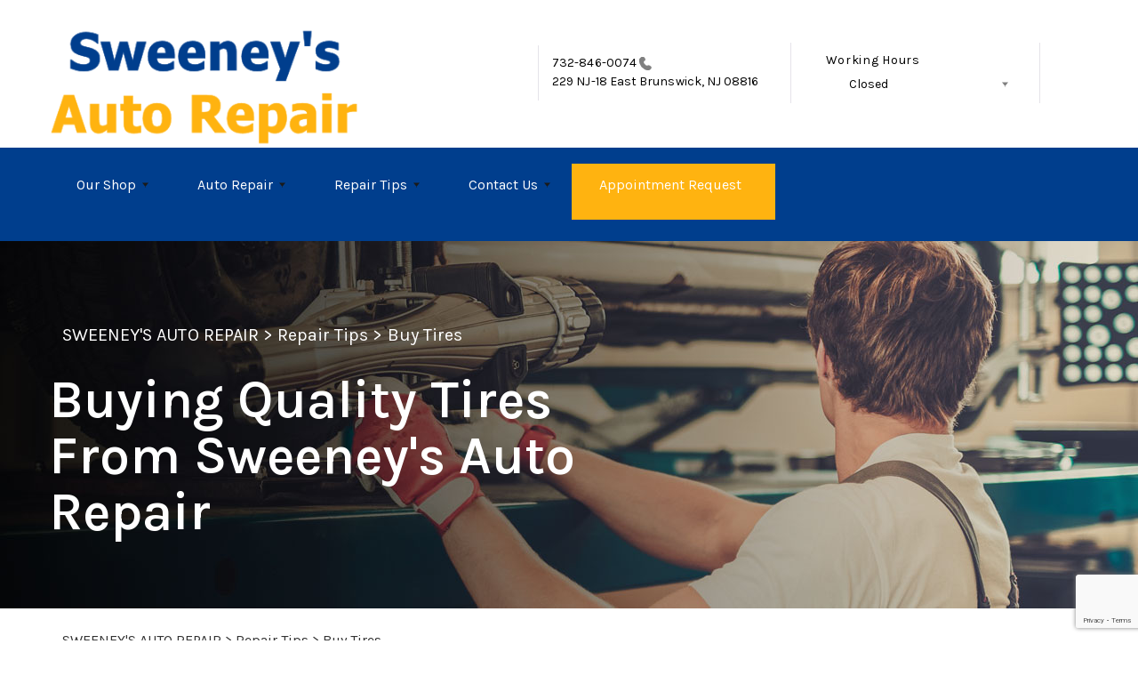

--- FILE ---
content_type: text/html; charset=UTF-8
request_url: https://www.sweeneysautorepair.com/East-Brunswick-tire-selector.php
body_size: 69488
content:
<!DOCTYPE html>
<html lang="en">
	<head>

 		<meta charset="utf-8">
	<meta name="viewport" content="width=device-width, initial-scale=1.0">

	<title>Tire Quotes | Sweeney's Auto Repair</title>
 	<meta http-equiv="Content-type" content="text/html; charset=utf-8" />
 	<meta name="geo.position" content="40.4655686; -74.4064654"/>
 	<meta name="geo.placename" content="East Brunswick, NJ"/>
 	<meta name="geo.region" content="US-NJ" />
 	<meta name="ICBM" content="40.4655686,-74.4064654" />
 	<meta name="Description" content="Find the right tires for your vehicle with custom quotes. Explore trusted brands that deliver the safety and performance you need on the road."/>
 	<meta name="viewport" content="width=device-width, initial-scale=1.0">
 	<link rel="shortcut icon" type="image/x-icon" href="https://cdn.repairshopwebsites.com/defaults/images/favicon.ico" />
 	<meta charset="utf-8" />
 	<meta name="thumbnail" content="https://www.sweeneysautorepair.com/custom/logo.png" />         <meta property="og:image" content="https://www.sweeneysautorepair.com/custom/logo.png" />
 	<link rel="canonical" href="https://www.sweeneysautorepair.com/East-Brunswick-tire-selector.php" />
 	
 
 		<link rel="stylesheet" href="https://cdn.repairshopwebsites.com/defaults/css/rateit.css" type="text/css" media="screen" />

	<!-- Vendor Styles -->
	<link rel="stylesheet" href="css/aos.css" />

	<!-- App Styles -->
        <link rel="stylesheet" href="https://cdn.repairshopwebsites.com/templates/69/css/css.css" />
	<link rel="stylesheet" href="https://cdn.repairshopwebsites.com/defaults/css/default.css" type="text/css" media="all" />
<link href="https://fonts.googleapis.com/css2?family=Karla:wght@400;600&display=swap" rel="stylesheet">


 	<style>

body {
    color: #333333;
	background: #FFFFFF;
}

.header .header__bar:before {
    background-color: #FFFFFF;
}

.header .header__bar {
    background-color: #FFFFFF;
}

.header__bar-inner {
    color: #000000;
}

.contacts {
    color: #000000;
}

.header .header__content {
	color: #FFFFFF;
	background-color: #003E8D;
}

.header {	
	background-color: #003E8D;
}

.header__utilities {
    background-color: #003E8D !important;
}

.nav li > a:after {
    border-color: #FFFFFF transparent transparent transparent;
}
.nav li > a {
    color: #FFFFFF;
}


.nav > li:hover {
    color: #FFFFFF;
    background-color: #003E8D;
}


.nav li.has-dd ul > li:hover > a {
    background-color: #FFB310 !important;
    color: #FFFFFF !important;
}




.hero h1 {
    color: #FFFFFF;
}

.hero h2 {
    color: #FFFFFF;
}


.hero p {
    color: #FFFFFF;
}

.hero--alt h1 {
    color: #FFFFFF !important;
}

.hero--alt h2 {
    color: #FFFFFF !important;
}

.hero--alt p {
    color: #FFFFFF !important;
}

.hero--alt a {
    color: #FFFFFF !important;
}

.hero h1.has-separator:after {
    background-color: #FFFFFF;
}

.hero h2.has-separator:after {
    background-color: #FFFFFF;
}

.hero h2:after {
    background-color: #FFFFFF;
}
.hero .btn {
    background-color: #FFB310;
	color: #FFFFFF;
}

.section--coupons {
    background-color: #FFFFFF;
}

.section--coupons h2.has-separator {
    color: #003E8D;
}

.section--coupons .section__head {
    color: #003E8D;
}

.section--coupons .section__head h2.has-separator:after {
    background-color: #FFB310;
}

.card1 .card__image:after {
    background: linear-gradient(90deg, #c9cfe7 0%, #c9cfe7 35%, rgba(#C9CFE7, 0.7) 50%, rgba(#C9CFE7, 0) 100%);
}

.card1 h3 {
    color: #000000;
}

.card1 .card__content {
    color: #333333;
}

.card1 .btn {
    background-color: #FFB310;
    color: #FFFFFF;
}

.card1 span {
    background-color: #003E8D;
    color: #FFFFFF;
	
}


.card2 .card__image:after {
    background: linear-gradient(90deg, #c9cfe7 0%, #c9cfe7 35%, rgba(#C9CFE7, 0.7) 50%, rgba(#C9CFE7, 0) 100%);
}

.card2 h3 {
    color: #000000;
}

.card2 .card__content {
    color: #333333;
}

.card2 .btn {
    background-color: #FFB310;
    color: #FFFFFF;
}

.card2 span {
    background-color: #003E8D;
    color: #FFFFFF;
	
}

.section--services {
    background-color: #F5F6FA;
}

.section--services h2 {
    color: #003E8D;
}

.tile h3 {
    color: #FFFFFF;
}

.tile .tile__content {
    color: #CCCCCC;

}

.section--services .btn {
    background-color: #FFB310;
    color: #FFFFFF;
}


.section--testimonials {
    background-color: #F5F6FA;
}

.section--testimonials h2 {
    color: #003E8D;
}

.section--testimonials .section__content h2.has-separator:after {
    background-color: #FFB310;
}

.section--testimonials p {
    color: #808080; 
}

.testimonial .testimonial__content {
    color: #262C4C;
}

.testimonial {
    background-color: rgba(0,62,141, 0.05);
}

.testimonial .review_author{
    color: #B0443B;
}

.testimonial cite span {
    color: #808080;
}

.section--testimonials .btn {
    background-color: #FFB310;
    color: #FFFFFF;
}

.section--logos {
    background-color: #FFFFFF;
}

.section--logos h2.has-separator {
    color: #003E8D;
}

.section--logos .section__head h2.has-separator:after {
    background-color: #FFB310;
}


.section--articles {
    background-color: [COLOR_NEWS_BACKGROUND]; 
}

.section--articles .section__head h2 {
    color: #003E8D;
}

.section--articles .section__head h2.has-separator:after {
    background-color: #FFB310;
}

.section--articles p {
    color: #333333;
}

.article { 
    background-color: #FFFFFF;
}

.article h3.h5 {
    color: #262C4C;
}

.article p{
    color: #808080;
}

.section--locations {
    background-color: #F5F6FA;
}

.section--locations h2 {
    color: #003E8D;
}

.section--locations h3.h5 {
    color: #181C2A;
}

.footer {
    background-color: #003E8D;
	color: #FFFFFF;
}

.copy_shell {
    background-color: #003E8D;
	color: #FFFFFF;
}

.nav-highlight a {
    color: #FFFFFF !important;
    background-color: #FFB310 !important;
}


.nav-highlight:hover a {
    color: #FFFFFF !important;
    background-color: #AF433B !important;
}

.section h2.has-separator:after {
    background-color: #003E8D;
}

.section__body h1 {
    color: #000000;
}

.nav li.has-dd:hover a {
    color: #FFFFFF;
    background-color: #003E8D;
}

.nav li.has-dd ul > li {
    background-color: #003E8D;
}

.header__foot strong { color: #000000 !important;}
.list-logos-alt li { border: 2px solid #000000;}


.list-logos-alt svg {
 fill: #003E8D !important;
 color: #003E8D !important;

}





.dropdown--hours ul {
    color: #000000 !important;
    background-color: #FFFFFF !important;
}

.dropdown--hours {
    color: #000000 !important;
    background-color: #FFFFFF !important;
}


.dropdown--hours span {
    color: #000000 !important;

}


.header__bar-inner .dropdown .dropdown__trigger {
    color: #000000;

}

.header .header__bar-content span {
    color: #000000;
}

.header .socials_section .header__bar-content span {
    color: #FFFFFF !important;
}

.nav li.has-dd ul > li {
    background-color: #003E8D;
}

@media (max-width: 1023px)
.nav li.has-dd.is-open a {
    color: [COLOR_HEADER_DROPDOWN_TEXT];
    background-color: #003E8D;
}


.section--newsletter {
    background-color: #FFFFFF;
}

.section--newsletter h2 {
    color: #003E8D;
}

.section--newsletter h2.has-separator:after {
    background-color: #FFB310;
}

.section--newsletter .btn {
    background-color: #FFB310;
    color: #FFFFFF;
}

.nav-trigger:before, .nav-trigger span,
.nav-trigger:after{
  background-color: ;
}

.mobile__header__bar{
  color: ;
}

.h2, h2 { color: #253B8F; }

.fancy-wrapper h1 { color: inherit; }
#appointment h2 { color: inherit; }
#type_of_appointment_tbl { color: inherit; }
.small_notes { color: inherit; }
#survey_table td { color: inherit; }
#survey_table th { color: inherit; }





.footer_new {
  background-color:#FFFFFF;
  color: #000000;
}

.footer_new h5 {
  color: #000000;
}

.footer_new h6 {
  color: #000000;
}

.footer_new .footer__actions_new ul a {
  background-color: #000000;
}

.footer_new .footer__actions_new ul picture {
  background-color:#FFFFFF;
}

.footer_new .footer__actions_new {
    border: 1px solid #000000;
}

</style>
        <script src="https://code.jquery.com/jquery-3.1.1.min.js" integrity="sha256-hVVnYaiADRTO2PzUGmuLJr8BLUSjGIZsDYGmIJLv2b8=" crossorigin="anonymous"></script>	

<script src="js/functions.js" defer></script>

<script src="js/dropdown.js" defer></script>

<script type="text/javascript" src="https://cdn.repairshopwebsites.com/defaults/js/jquery.rateit.js" defer></script>

<script type="text/javascript">
// Mobile slide up menu
$(function() {
  $('.footer-call-btn-overlay .btn__close').on('click', function (e) {
    e.preventDefault();
    $('.footer-call-btn-overlay').slideUp();
  });	
});
</script>



<script>
$( document ).ready(function() {

	// Hours
	 var today = new Date();
	 var day = today.getDay();
	 
	 if (day == 0) {
		$("#sun").addClass("active");
	 } else if (day == 1) {
		$("#mon").addClass("active");
	 } else if (day == 2) {
		$("#tue").addClass("active");
	 } else if (day == 3) {
		$("#wed").addClass("active");
	 } else if (day == 4) {
		$("#thur").addClass("active");
	 } else if (day == 5) {
		$("#fri").addClass("active");
	 } else if (day == 6) {
		$("#sat").addClass("active");
	 }


	
	
	const todayHours = $('.dropdown--hours .active').html();
	$('.hours__today').html(todayHours);
});
</script>




        	<div class="svg-sprite hidden">
		<svg width="0" height="0" style="position:absolute">
<symbol viewBox="0 0 17 24" id="ico-location" xmlns="http://www.w3.org/2000/svg"><path d="M16.6 5.973a7.367 7.367 0 0 0-.4-.96A8.509 8.509 0 0 0 0 7.445V8.47c0 .042.015.426.037.618.307 2.39 2.246 4.928 3.693 7.317C5.287 18.966 6.904 21.483 8.505 24c.987-1.642 1.971-3.306 2.936-4.906.263-.47.568-.939.831-1.386.175-.3.511-.6.664-.875C14.493 14.06 17 11.265 17 8.513V7.381a8.318 8.318 0 0 0-.4-1.408zm-8.145 5.141a3.016 3.016 0 0 1-2.888-2.005 2.705 2.705 0 0 1-.081-.747v-.661A2.829 2.829 0 0 1 8.55 4.97a3.064 3.064 0 0 1 3.112 3.073 3.145 3.145 0 0 1-3.209 3.071z"/></symbol>
<symbol viewBox="0 0 19.224 25.643" id="ico-location-alt" xmlns="http://www.w3.org/2000/svg"><path d="M1.909 15.253a9.716 9.716 0 0 1 .9-12.622 10.1 10.1 0 0 1 13.6 0 9.718 9.718 0 0 1 .893 12.636L9.609 25.643zM3.524 3.292a8.777 8.777 0 0 0-.8 11.413l6.887 9.292 6.878-9.276a8.783 8.783 0 0 0-.788-11.429 9.045 9.045 0 0 0-12.177 0zm2.667 5.606a3.517 3.517 0 1 1 3.51 3.278 3.4 3.4 0 0 1-3.508-3.278zm1 0a2.513 2.513 0 1 0 2.508-2.342 2.433 2.433 0 0 0-2.504 2.342z" fill="#fff" opacity=".8"/></symbol><symbol viewBox="0 0 19.155 20.268" id="ico-person" xmlns="http://www.w3.org/2000/svg"><path d="M0 20.268c0-4.7 4.288-8.516 9.577-8.516s9.578 3.813 9.578 8.516zM4.3 4.7a5.316 5.316 0 1 1 5.279 4.7 5.015 5.015 0 0 1-5.277-4.7z" fill="#fff"/></symbol>
<symbol viewBox="0 0 19 18" id="ico-phone-head" xmlns="http://www.w3.org/2000/svg"><path d="M18.99 14.202a.843.843 0 0 1-.282.761l-2.675 2.518a1.5 1.5 0 0 1-.473.324 2 2 0 0 1-.573.171c-.013 0-.054 0-.121.01a2.6 2.6 0 0 1-.261.01 9.3 9.3 0 0 1-3.329-.735 17.854 17.854 0 0 1-2.806-1.458 20.743 20.743 0 0 1-3.339-2.67 21.22 21.22 0 0 1-2.333-2.517A17.832 17.832 0 0 1 1.31 8.395a11.681 11.681 0 0 1-.845-1.849 9.417 9.417 0 0 1-.382-1.43 4.478 4.478 0 0 1-.081-.944c.013-.229.02-.357.02-.382a1.8 1.8 0 0 1 .181-.544 1.434 1.434 0 0 1 .342-.448L3.22.262a.909.909 0 0 1 .644-.267.774.774 0 0 1 .463.144 1.346 1.346 0 0 1 .342.353l2.152 3.87a.886.886 0 0 1 .1.668 1.174 1.174 0 0 1-.342.61l-.986.934a.317.317 0 0 0-.07.124.46.46 0 0 0-.03.144 3.348 3.348 0 0 0 .362.916 8.424 8.424 0 0 0 .744 1.116 12.744 12.744 0 0 0 1.428 1.515 13.072 13.072 0 0 0 1.609 1.363 9.213 9.213 0 0 0 1.177.714 3.174 3.174 0 0 0 .724.277l.251.048a.506.506 0 0 0 .131-.028.348.348 0 0 0 .131-.067l1.146-1.106a1.275 1.275 0 0 1 .845-.305 1.092 1.092 0 0 1 .543.115h.02l3.882 2.174a.965.965 0 0 1 .504.628z" fill="currentColor"/></symbol>
<symbol viewBox="0 0 22 21.999" id="ico-clock" xmlns="http://www.w3.org/2000/svg"><path d="M11 .001a11 11 0 1 0 11 11 11 11 0 0 0-11-11zm4.755 13.091H11a.761.761 0 0 1-.761-.76V4.564a.761.761 0 0 1 1.521 0v7.006h3.995a.761.761 0 0 1 0 1.521z" fill="#fff"/></symbol>
<symbol viewBox="0 0 29.196 24.169" id="ico-quote" xmlns="http://www.w3.org/2000/svg"><path d="M22.376 24.164a7 7 0 0 1-5.676-2.826c-2.339-3.184-2.06-8.241-1.11-11.6C17.206 4.006 21.04.001 24.91.001a5.563 5.563 0 0 1 .721.047.771.771 0 0 1 .536.336.76.76 0 0 1 .1.622l-.7 2.5a.765.765 0 0 1-.625.547c-3.225.475-4.843 4.693-5.516 7.139a6.759 6.759 0 0 1 2.679-.544 7.8 7.8 0 0 1 2.138.308 6.8 6.8 0 0 1 4.083 3.179 6.638 6.638 0 0 1 .623 5.116 6.806 6.806 0 0 1-6.537 4.922.2.2 0 0 1-.036-.009zm-14.893 0a7 7 0 0 1-5.674-2.826c-2.339-3.184-2.06-8.241-1.11-11.6C2.315 4.006 6.149.001 10.019.001a5.564 5.564 0 0 1 .721.047.771.771 0 0 1 .536.336.76.76 0 0 1 .1.622l-.7 2.5a.765.765 0 0 1-.625.547c-3.225.475-4.843 4.693-5.518 7.139a6.774 6.774 0 0 1 2.681-.544 7.8 7.8 0 0 1 2.138.308 6.8 6.8 0 0 1 4.083 3.179 6.646 6.646 0 0 1 .623 5.116 6.806 6.806 0 0 1-6.538 4.922z" fill="#fff"/></symbol>
<symbol viewBox="0 0 12.822 22.43" id="ico-phone" xmlns="http://www.w3.org/2000/svg"><path d="M12.187.668a2.013 2.013 0 0 0-1.5-.668H2.139a2.013 2.013 0 0 0-1.5.668 2.209 2.209 0 0 0-.635 1.577v17.941a2.2 2.2 0 0 0 .635 1.577 2 2 0 0 0 1.5.667h8.548a2 2 0 0 0 1.5-.667 2.2 2.2 0 0 0 .634-1.577V2.245a2.209 2.209 0 0 0-.634-1.577zM5.075 2.245h2.671c.178 0 .267.094.267.281s-.089.28-.267.28H5.075q-.267 0-.267-.28c-.002-.187.089-.281.267-.281zm2.279 18.933a1.284 1.284 0 0 1-1.886 0 1.446 1.446 0 0 1 0-1.981 1.289 1.289 0 0 1 1.886 0 1.447 1.447 0 0 1 0 1.981zm3.865-3.794a.552.552 0 0 1-.159.395.5.5 0 0 1-.375.167H2.137a.5.5 0 0 1-.376-.167.553.553 0 0 1-.159-.395V5.049a.554.554 0 0 1 .159-.4.506.506 0 0 1 .376-.167h8.548a.506.506 0 0 1 .376.167.554.554 0 0 1 .158.4v12.335z" fill="#fff" opacity=".8"/></symbol>
<symbol viewBox="0 0 1000 1000" id="ico-envelope" xmlns="http://www.w3.org/2000/svg"><path d="M610.6 466.8c-29.8 20.1-59.6 40.1-89.5 60.3-8.6 5.7-23.1 5.7-31.8 0-34.1-22.6-68.1-45-102.3-67.6L29 796.8C41.1 809.2 57.9 817 76.5 817h846.7c16.2 0 30.5-6.5 42-16.1L610.6 466.8zM19 216.5c-5.7 9.7-9 20.7-9 32.6v501.4c0 6.6 2 12.6 3.8 18.6l347-327C246.8 367 132.8 291.7 19 216.5zm971 534V249.1c0-11.6-3.1-22.5-8.6-32.3-114.9 77.4-229.7 154.8-344.6 232.4l347.7 327.6c3.5-8.1 5.5-16.9 5.5-26.3zM81.7 182.9C222.9 276 363.9 368.8 505.3 462c138.1-93.2 276.5-186 414.6-279.1H81.7z"/></symbol>
</svg>


<svg version="1.1" id="ico-arrow" xmlns="http://www.w3.org/2000/svg" xmlns:xlink="http://www.w3.org/1999/xlink" x="0px" y="0px"
	 width="16px" height="16px" viewBox="0 0 306 306" style="enable-background:new 0 0 306 306;" xml:space="preserve">
<g>
	<g id="keyboard-arrow-down">
		<polygon points="35.7,58.65 153,175.951 270.3,58.65 306,94.351 153,247.35 0,94.351 		"/>
	</g>
</g>
<g>
</g>
<g>
</g>
<g>
</g>
<g>
</g>
<g>
</g>
<g>
</g>
<g>
</g>
<g>
</g>
<g>
</g>
<g>
</g>
<g>
</g>
<g>
</g>
<g>
</g>
<g>
</g>
<g>
</g>
</svg>
</div>





<script type="application/ld+json"> { "@context" : "http://schema.org", "@type" : "AutoRepair", "name" : "Sweeney's Auto Repair", "description" : "Sweeney's Auto Repair | Expert Auto Repair Services in East Brunswick, NJ. Call Today 732-846-0074 or drop by 229 NJ-18", "url" : "https://www.sweeneysautorepair.com", "id" : "https://www.sweeneysautorepair.com/", "image" : "https://www.sweeneysautorepair.com/custom/logo.png", "priceRange" : "$", "address" : { "@type": "PostalAddress", "streetAddress": "229 NJ-18", "addressLocality": "East Brunswick", "addressRegion": "NJ", "postalCode": "08816", "addressCountry": "US"}, "geo" : { "@type": "GeoCoordinates", "latitude": "40.4655686", "longitude": "-74.4064654"}, "telephone" : "732-846-0074", "openingHours": [ "Mo 08:00-18:00", "Tu 08:00-18:00", "We 08:00-18:00", "Th 08:00-18:00", "Fr 08:00-18:00", "Sa 08:00-14:00", "Su 00:00-00:00"], "areaServed" : ["East Brunswick", "Edison", "Edison", "New Brunswick", "North Brunswick Township", "Sayreville", "South River"], "sameAs" : ["https://www.google.com/maps/place/Sweeney's+Gulf+Station/@40.4655686,-74.4086541,17z/data=!3m1!4b1!4m5!3m4!1s0x89c3c60283697c27:0xd57b8b28809d174e!8m2!3d40.4655686!4d-74.4064654?shorturl=1"], "aggregateRating" : {"@type": "AggregateRating", "ratingValue": "4.866666666666666",  "reviewCount": "45"},"review": [{"@type": "Review", "url": "https://www.sweeneysautorepair.com/Edison-testimonials.html","author": {"@type": "Person","name": "faby fabiana y Ezequiel" },"description": "Good service", "inLanguage": "en", "reviewRating": { "@type": "Rating","worstRating": 1,"bestRating": 5,"ratingValue": 5.0}},{"@type": "Review", "url": "https://www.sweeneysautorepair.com/Edison-testimonials.html","author": {"@type": "Person","name": "Dustin Hughes" },"description": "I just picked up my truck from George, my fiance Has used this shop in the past. And she was referred from her mother Suzanne Hamer. We are satisfied with job done I received a new timing belt and water pump package. Owning a business, I didn't want to be without my truck for long. So I am very satisfied with how fast these repairs were done and I will definitely be returning. Thanks guys! Trustworthy honest shop!", "inLanguage": "en", "reviewRating": { "@type": "Rating","worstRating": 1,"bestRating": 5,"ratingValue": 5.0}},{"@type": "Review", "url": "https://www.sweeneysautorepair.com/Edison-testimonials.html","author": {"@type": "Person","name": "CORIN HANNA" },"description": "I was referred to Sweeny's from my mom Suzanne Hamer - I brought my car there a few times and he always is fair with pricing and a honest mechanic which is hard to find being a woman! I  now referred my fianc&eacute; Dustin for his 2011 Honda pilot and Sweeney completed multiple things on the truck and completed the job in one day! He truly the mechanic to go to for your cars needs!", "inLanguage": "en", "reviewRating": { "@type": "Rating","worstRating": 1,"bestRating": 5,"ratingValue": 5.0}},{"@type": "Review", "url": "https://www.sweeneysautorepair.com/Edison-testimonials.html","author": {"@type": "Person","name": "K Bayliss" },"description": "This is a great place to get your car looked at and fixed.  The service is amazing and the price is reasonable.  They look to fix any problems you have, but are up front and don't nickle and dime you.", "inLanguage": "en", "reviewRating": { "@type": "Rating","worstRating": 1,"bestRating": 5,"ratingValue": 5.0}},{"@type": "Review", "url": "https://www.sweeneysautorepair.com/Edison-testimonials.html","author": {"@type": "Person","name": "Mahesh Motiramani" },"description": "Honest, reasonably priced and fast service. Don't go by the appearance though. The owner is a decent person and an honest professional.", "inLanguage": "en", "reviewRating": { "@type": "Rating","worstRating": 1,"bestRating": 5,"ratingValue": 5.0}},{"@type": "Review", "url": "https://www.sweeneysautorepair.com/Edison-testimonials.html","author": {"@type": "Person","name": "Frank Balinski" },"description": "Very nice people and service is great", "inLanguage": "en", "reviewRating": { "@type": "Rating","worstRating": 1,"bestRating": 5,"ratingValue": 5.0}},{"@type": "Review", "url": "https://www.sweeneysautorepair.com/Edison-testimonials.html","author": {"@type": "Person","name": "Lisa S" },"description": "Sweeney's provided an Excellent service on a complex repair to my car recently. They are trustworthy and honest, & give timely communication & status updates. The owner was very responsive to my questions and has expert knowledge. Pricing was fair for the job. It is a pleasure and relief to know there is an excellent auto repair shop nearby. You can Trust Sweeney's for honest, quality auto care. If I could give 6 stars I would. Thanks!!", "inLanguage": "en", "reviewRating": { "@type": "Rating","worstRating": 1,"bestRating": 5,"ratingValue": 5.0}},{"@type": "Review", "url": "https://www.sweeneysautorepair.com/Edison-testimonials.html","author": {"@type": "Person","name": "Glenn Lyons" },"description": "Whatever repairs you need are done to satisfaction.", "inLanguage": "en", "reviewRating": { "@type": "Rating","worstRating": 1,"bestRating": 5,"ratingValue": 5.0}},{"@type": "Review", "url": "https://www.sweeneysautorepair.com/Edison-testimonials.html","author": {"@type": "Person","name": "Lulu Baby" },"description": "There's no place I trust more for top quality work with a reasonable price!", "inLanguage": "en", "reviewRating": { "@type": "Rating","worstRating": 1,"bestRating": 5,"ratingValue": 5.0}},{"@type": "Review", "url": "https://www.sweeneysautorepair.com/Edison-testimonials.html","author": {"@type": "Person","name": "Gopal M" },"description": "Following a spate of unsatisfactory experiences both at dealerships and other repair places, I have evolved to be a predominantly DIY person.  Yet there are situations where I need professional help, especially when things are not easily accessible.  On one such recent instance, I got work done at Sweeney's, at the recommendation of my neighbor.  And I am very happy with the service provided to me.  George gave estimates up front for the labor and cost of the replacement part (I had insisted on OEM).  Their labor charge was very competitive compared to that quoted by other places for the same work.  But more importantly, the OEM part cost quoted was exactly the same as what I would have had to pay for direct purchase if I had taken the DIY route (there were a few online suppliers offering an extra $10-20 discount but that's too minor to consider).  This is indeed a major plus point, since most of the others charge bloated prices for parts, going by my experience, and then install cheap aftermarket variants (which are in fact available for direct purchase at $30-40 a piece, if one is content with them).\r\n\r\nAgain, a singularly pleasant experience and I will gladly return to Sweeney's whenever the need arises.  I rate Sweeney's highly both for honesty and quality of workmanship.", "inLanguage": "en", "reviewRating": { "@type": "Rating","worstRating": 1,"bestRating": 5,"ratingValue": 5.0}},{"@type": "Review", "url": "https://www.sweeneysautorepair.com/Edison-testimonials.html","author": {"@type": "Person","name": "Ismael Delgado (SenorBoriQua)" },"description": "Great quick service", "inLanguage": "en", "reviewRating": { "@type": "Rating","worstRating": 1,"bestRating": 5,"ratingValue": 5.0}},{"@type": "Review", "url": "https://www.sweeneysautorepair.com/Edison-testimonials.html","author": {"@type": "Person","name": "Jay Samson" },"description": "Impressive and highly recommended, I will give 5 stars since my oil leak was happening for more than a year now. The previous auto shop was only doing a band aid fix. When George of Sweeney's diagnosed it, they were able to fix and stop the oil leak. Customers need to be considerate since any oil leak is a major repair, don't expect this to be an 8 hour work, especially since there are a lot of cars parked and waiting to get serviced. Lots of customers mean, he must be a good mechanic. The price was fair.", "inLanguage": "en", "reviewRating": { "@type": "Rating","worstRating": 1,"bestRating": 5,"ratingValue": 5.0}},{"@type": "Review", "url": "https://www.sweeneysautorepair.com/Edison-testimonials.html","author": {"@type": "Person","name": "Benjamin Okoroafor" },"description": "Very efficient and courteous", "inLanguage": "en", "reviewRating": { "@type": "Rating","worstRating": 1,"bestRating": 5,"ratingValue": 4.0}},{"@type": "Review", "url": "https://www.sweeneysautorepair.com/Edison-testimonials.html","author": {"@type": "Person","name": "Len M" },"description": "Quick repair of a screw in my tire. Very friendly guys!  Thank you!!", "inLanguage": "en", "reviewRating": { "@type": "Rating","worstRating": 1,"bestRating": 5,"ratingValue": 5.0}},{"@type": "Review", "url": "https://www.sweeneysautorepair.com/Edison-testimonials.html","author": {"@type": "Person","name": "kenneth goode" },"description": "Best place to go; to get your car fixed.", "inLanguage": "en", "reviewRating": { "@type": "Rating","worstRating": 1,"bestRating": 5,"ratingValue": 5.0}},{"@type": "Review", "url": "https://www.sweeneysautorepair.com/Edison-testimonials.html","author": {"@type": "Person","name": "Ed Rock" },"description": "Needed a tow in the rain in memorial day weekend in the rain. They were there fast and they were professional and the price was fair", "inLanguage": "en", "reviewRating": { "@type": "Rating","worstRating": 1,"bestRating": 5,"ratingValue": 5.0}},{"@type": "Review", "url": "https://www.sweeneysautorepair.com/Edison-testimonials.html","author": {"@type": "Person","name": "Mikaela Monroe" },"description": "It's just a regular gas station where you get gas ?", "inLanguage": "en", "reviewRating": { "@type": "Rating","worstRating": 1,"bestRating": 5,"ratingValue": 5.0}},{"@type": "Review", "url": "https://www.sweeneysautorepair.com/Edison-testimonials.html","author": {"@type": "Person","name": "Nicole Scarmazzo" },"description": "I broke down on NJ turnpike on labor day evening and was towed there. I was pleased with the quality of work and the fair price. Spoke with George during the week who I found to be pleasant and professional. They were very busy but made sure my car was repaired correctly. My Dad who is a retired mechanic was equally impressed. Would certainly recommend Sweeney's. Two thumbs up!", "inLanguage": "en", "reviewRating": { "@type": "Rating","worstRating": 1,"bestRating": 5,"ratingValue": 5.0}},{"@type": "Review", "url": "https://www.sweeneysautorepair.com/Edison-testimonials.html","author": {"@type": "Person","name": "JC" },"description": "Have you ever been to a big chain like Pep Boy's or Mavis and felt like you have you prove that you're worth enough to have your car serviced?  Has one of their reps ever huffed in your face, annoyed by having to answer your questions?  Have you ever be talked down to because you questioned why it costs $500 to change a light bulb?  If you answered ?Yes' to any of these questions, JUST GO TO SWEENY'S!  George provides a level of QUALITY, CARE, EFFICIENCY, VALUE and CUSTOMER SERVICE that CANNOT be matched.  His team of mechanics are very pleasant and you will not be nickeled and dimed.  The big chains should pay him to consult on how to fix their terrible service operations.", "inLanguage": "en", "reviewRating": { "@type": "Rating","worstRating": 1,"bestRating": 5,"ratingValue": 5.0}},{"@type": "Review", "url": "https://www.sweeneysautorepair.com/Edison-testimonials.html","author": {"@type": "Person","name": "DOREEN Tsai" },"description": "Good garage", "inLanguage": "en", "reviewRating": { "@type": "Rating","worstRating": 1,"bestRating": 5,"ratingValue": 4.0}},{"@type": "Review", "url": "https://www.sweeneysautorepair.com/Edison-testimonials.html","author": {"@type": "Person","name": "Joseph Iverson" },"description": "I've been going to Sweeney's many years now. I wouldn't bring my vehicles anywhere else. Honest, trustworthy and reliable is how I would describe Sweeney's Gulf", "inLanguage": "en", "reviewRating": { "@type": "Rating","worstRating": 1,"bestRating": 5,"ratingValue": 5.0}},{"@type": "Review", "url": "https://www.sweeneysautorepair.com/Edison-testimonials.html","author": {"@type": "Person","name": "Adam Nord" },"description": "It is hard to find an honest and quality mechanic. George and his team are professional and I trust them with all my car's servicing. I have been using Sweeney's for years and will not go to another mechanic.", "inLanguage": "en", "reviewRating": { "@type": "Rating","worstRating": 1,"bestRating": 5,"ratingValue": 5.0}},{"@type": "Review", "url": "https://www.sweeneysautorepair.com/Edison-testimonials.html","author": {"@type": "Person","name": "Tom P" },"description": "Great service, never a gas line!", "inLanguage": "en", "reviewRating": { "@type": "Rating","worstRating": 1,"bestRating": 5,"ratingValue": 5.0}},{"@type": "Review", "url": "https://www.sweeneysautorepair.com/Edison-testimonials.html","author": {"@type": "Person","name": "Beverly Kreiss" },"description": "Need repairs, oil change,tires, inspection. Sweeney, Gulf has the best service and mechanics. George is a great owner and very customer friendly. Been going to Sweeneys for the last 30 years and wouldn't go anywhere else.", "inLanguage": "en", "reviewRating": { "@type": "Rating","worstRating": 1,"bestRating": 5,"ratingValue": 5.0}},{"@type": "Review", "url": "https://www.sweeneysautorepair.com/Edison-testimonials.html","author": {"@type": "Person","name": "Johnny Rivera" },"description": "Excellent mechanics here.", "inLanguage": "en", "reviewRating": { "@type": "Rating","worstRating": 1,"bestRating": 5,"ratingValue": 5.0}},{"@type": "Review", "url": "https://www.sweeneysautorepair.com/Edison-testimonials.html","author": {"@type": "Person","name": "Francisco Nazario" },"description": "I run New Age Automotive in piscataway nj i come to Mr. George for my costomers I/M inspection great place i recomend, very honest Business Person thank you Sir.", "inLanguage": "en", "reviewRating": { "@type": "Rating","worstRating": 1,"bestRating": 5,"ratingValue": 5.0}},{"@type": "Review", "url": "https://www.sweeneysautorepair.com/Edison-testimonials.html","author": {"@type": "Person","name": "Mike R" },"description": "If you need a talented mechanic this is where you want to go, George is easily the best in the area.", "inLanguage": "en", "reviewRating": { "@type": "Rating","worstRating": 1,"bestRating": 5,"ratingValue": 4.0}},{"@type": "Review", "url": "https://www.sweeneysautorepair.com/Edison-testimonials.html","author": {"@type": "Person","name": "Barbara Hess" },"description": "George and his crew are the best.  Honest and reliable. Been using him for over 15 years.", "inLanguage": "en", "reviewRating": { "@type": "Rating","worstRating": 1,"bestRating": 5,"ratingValue": 5.0}},{"@type": "Review", "url": "https://www.sweeneysautorepair.com/Edison-testimonials.html","author": {"@type": "Person","name": "Steve Karalexis" },"description": "Just a pleasant bunch of people,  knowledgeable, fair priced, honest.", "inLanguage": "en", "reviewRating": { "@type": "Rating","worstRating": 1,"bestRating": 5,"ratingValue": 4.0}},{"@type": "Review", "url": "https://www.sweeneysautorepair.com/Edison-testimonials.html","author": {"@type": "Person","name": "C C" },"description": "All the guys are the best in the business.", "inLanguage": "en", "reviewRating": { "@type": "Rating","worstRating": 1,"bestRating": 5,"ratingValue": 5.0}},{"@type": "Review", "url": "https://www.sweeneysautorepair.com/Edison-testimonials.html","author": {"@type": "Person","name": "Arun Adhate" },"description": "Promt service.", "inLanguage": "en", "reviewRating": { "@type": "Rating","worstRating": 1,"bestRating": 5,"ratingValue": 4.0}},{"@type": "Review", "url": "https://www.sweeneysautorepair.com/Edison-testimonials.html","author": {"@type": "Person","name": "Harry Chang" },"description": "I wrote a good review about this garage but could not find it anymore. Strange!", "inLanguage": "en", "reviewRating": { "@type": "Rating","worstRating": 1,"bestRating": 5,"ratingValue": 5.0}},{"@type": "Review", "url": "https://www.sweeneysautorepair.com/Edison-testimonials.html","author": {"@type": "Person","name": "S Ch" },"description": "Great place!! Cost efficient and great quick service. Very friendly and helpful :)", "inLanguage": "en", "reviewRating": { "@type": "Rating","worstRating": 1,"bestRating": 5,"ratingValue": 5.0}},{"@type": "Review", "url": "https://www.sweeneysautorepair.com/Edison-testimonials.html","author": {"@type": "Person","name": "Eli Goodman" },"description": "Great staff, affordable, and local. Got my oil change and had a great experience?", "inLanguage": "en", "reviewRating": { "@type": "Rating","worstRating": 1,"bestRating": 5,"ratingValue": 5.0}},{"@type": "Review", "url": "https://www.sweeneysautorepair.com/Edison-testimonials.html","author": {"@type": "Person","name": "J R" },"description": "Very friendly.", "inLanguage": "en", "reviewRating": { "@type": "Rating","worstRating": 1,"bestRating": 5,"ratingValue": 5.0}},{"@type": "Review", "url": "https://www.sweeneysautorepair.com/Edison-testimonials.html","author": {"@type": "Person","name": "John Rose" },"description": "Driving thru the area my tire pressure warning light came on. I quickly pulled in for air and the mechanic just about dropped what he was doing and helped me out. Topped off my tires and checked my warning light.  Great guy. Able to get back on the road in less than 5 min. Thanks a million.", "inLanguage": "en", "reviewRating": { "@type": "Rating","worstRating": 1,"bestRating": 5,"ratingValue": 5.0}},{"@type": "Review", "url": "https://www.sweeneysautorepair.com/Edison-testimonials.html","author": {"@type": "Person","name": "Ross Deutsch" },"description": "Good mechanics. Price is good", "inLanguage": "en", "reviewRating": { "@type": "Rating","worstRating": 1,"bestRating": 5,"ratingValue": 4.0}},{"@type": "Review", "url": "https://www.sweeneysautorepair.com/Edison-testimonials.html","author": {"@type": "Person","name": "Walter Olender" },"description": "Great place to have your car fixed, quickly an not costly", "inLanguage": "en", "reviewRating": { "@type": "Rating","worstRating": 1,"bestRating": 5,"ratingValue": 5.0}},{"@type": "Review", "url": "https://www.sweeneysautorepair.com/Edison-testimonials.html","author": {"@type": "Person","name": "norm golden" },"description": "Nothing but the best service and more important, trust to do the right thing at a reasonable price.", "inLanguage": "en", "reviewRating": { "@type": "Rating","worstRating": 1,"bestRating": 5,"ratingValue": 5.0}},{"@type": "Review", "url": "https://www.sweeneysautorepair.com/Edison-testimonials.html","author": {"@type": "Person","name": "Alan Stein" },"description": "I've taken my wife's car here two times and have been very satisfied with their service, communication and honestly, would highly recommend!", "inLanguage": "en", "reviewRating": { "@type": "Rating","worstRating": 1,"bestRating": 5,"ratingValue": 5.0}},{"@type": "Review", "url": "https://www.sweeneysautorepair.com/Edison-testimonials.html","author": {"@type": "Person","name": "Craig Gately" },"description": "George is great.  Honest and reliable.", "inLanguage": "en", "reviewRating": { "@type": "Rating","worstRating": 1,"bestRating": 5,"ratingValue": 5.0}},{"@type": "Review", "url": "https://www.sweeneysautorepair.com/Edison-testimonials.html","author": {"@type": "Person","name": "Barry Evan Blank" },"description": "Great service! Honest and reliable! I have known George  the owner for 18 years!   They have maintained all of my families cars.  They recommend only work needed!  You are welcome to ask me directly for a reference.", "inLanguage": "en", "reviewRating": { "@type": "Rating","worstRating": 1,"bestRating": 5,"ratingValue": 5.0}},{"@type": "Review", "url": "https://www.sweeneysautorepair.com/Edison-testimonials.html","author": {"@type": "Person","name": "Umesh Bhatia" },"description": "Great service, fair prices, honest guidance.", "inLanguage": "en", "reviewRating": { "@type": "Rating","worstRating": 1,"bestRating": 5,"ratingValue": 5.0}},{"@type": "Review", "url": "https://www.sweeneysautorepair.com/Edison-testimonials.html","author": {"@type": "Person","name": "sharda srinivasan" },"description": "Always courteous and proffetional", "inLanguage": "en", "reviewRating": { "@type": "Rating","worstRating": 1,"bestRating": 5,"ratingValue": 5.0}},{"@type": "Review", "url": "https://www.sweeneysautorepair.com/Edison-testimonials.html","author": {"@type": "Person","name": "Michael Tsao" },"description": "Professional and friendly service. Good place to do any tire/wheel service. Excellent prices.", "inLanguage": "en", "reviewRating": { "@type": "Rating","worstRating": 1,"bestRating": 5,"ratingValue": 5.0}}]} </script>

</head>

<body>

	<div class="wrapper">


<header class="header">
	<div class="shell">
		<div class="header__inner">
			<a href="#content" class="sr-only skipper" title="">Skip to main content</a>


			<div class="header__bar hidden-xs hidden-sm">
				<div class="header__bar-inner">


                                        <a href="index.php" class="logo">
                                             <img src="custom/logo.png" alt="Brand logo">
                                        </a>
                                        



					<ul style = "align-items: center;">

                                        <li style="border-left:0px; display: inline-flex"></li>


                                        						<li>
							<div class="contacts">
								<a href = "tel:7328460074">732-846-0074</a>

									<img src="images/phone@2x.png" alt="phone-icon" width="14" height="15">

									
								</a>

								<p><span>229 NJ-18</span> East Brunswick, NJ 08816</p>
							</div><!-- /.contacts -->
						</li>


						<li class="has-dropdown" style="border-right: 0.1rem solid #e5e3e9;">
							<div class="header__bar-content header__bar-content--dropdown">
								<span>Working Hours</span>

								<div class="dropdown js-dropdown">

									<a href="#" class="dropdown__trigger hours__today" title=""></a>


									<ul class = "dropdown--hours">
                                                                               <ul>
									<li>
										<strong>Mon</strong>
										
										<span id="mon" >8:00AM - 6:00PM</span>
									</li>
									
									<li>
										<strong>Tue</strong>
										
										<span id="tue">8:00AM - 6:00PM</span>
									</li>
									
									<li>
										<strong>Wed</strong>
										
										<span id="wed">8:00AM - 6:00PM</span>
									</li>
									
									<li>
										<strong>Thu</strong>
										
										<span id="thur">8:00AM - 6:00PM</span>
									</li>
									
									<li>
										<strong>Fri</strong>
										
										<span id="fri">8:00AM - 6:00PM</span>
									</li>
									
									<li>
										<strong>Sat</strong>
										
										<span id="sat">8:00AM - 2:00PM</span>
									</li>
									
									<li>
										<strong>Sun</strong>
										
										<span id="sun">Closed</span>
									</li>

<li><small><div style='text-align:center;'>Gas Hours
M-F: 6am-9pm<br>Sat: 6am-8pm<br>Sun: 7am-8pm<br> Drop off and Pickup Available for Up to 10pm</div></small></li>
								</ul>
									</ul>
								</div><!-- /.dropdown -->
							</div><!-- /.header__bar-content header__bar-content-/-dropdown -->
						</li>

					</ul>
				</div><!-- /.header__bar-inner -->
			</div><!-- /.header__bar hidden-xs hidden-sm -->



                        <div class="mobile__header__bar">
				<p>Best Auto Repair, East Brunswick</p>
			</div><!-- /.mobile__header__bar-->




			<div class="header__content">

 

				<a href="#" class="nav-trigger visible-sm-block visible-xs-block js-nav-trigger" title="navigation-open-button">
					<span></span>
				</a>

      <div class="mobile__header__logo">
        <a href="index.php" class="logo">
          <img src="custom/logo.png" alt="Brand logo">
        </a>
      </div><!-- /.mobile__header__logo-->

				<div class="header__utilities js-nav-holder">
					<nav class="nav">

                                            <ul><li class = " has-dd"><a href = "East-Brunswick-auto-repairs.html">Our Shop</a><div class = "sub"><ul><li><a href = "East-Brunswick-auto-repair-shop-location.html">Location</a></li><li><a href = "East-Brunswick-testimonials.html">Reviews</a></li><li><a href = "East-Brunswick-customer-service.html">Customer Service</a></li></ul></div></li><li class = " has-dd"><a href = "East-Brunswick-auto-service-repair.html">Auto Repair</a><div class = "sub"><ul><li><a href = "East-Brunswick-auto-service-repair.html">Repair Services</a></li><li><a href = "East-Brunswick-new-tires.html">Tires</a></li><li><a href = "guarantee.html">Guarantees</a></li></ul></div></li><li class = " has-dd"><a href = "East-Brunswick-auto-repair-shop.php">Repair Tips</a><div class = "sub"><ul><li><a href = "East-Brunswick-auto-repair-shop.php">Contact Us</a></li><li><a href = "East-Brunswick-broken-car.html">Is My Car Broken?</a></li><li><a href = "East-Brunswick-general-maintenance.html">General Maintenance</a></li><li><a href = "East-Brunswick-helpful-info.html">Cost Saving Tips</a></li><li><a href = "East-Brunswick-gas-price-calculator.php">Trade in a Gas Guzzler</a></li><li><a href = "East-Brunswick-tire-selector.php">Buy Tires</a></li></ul></div></li><li class = " has-dd"><a href = "East-Brunswick-auto-repair-shop.php">Contact Us</a><div class = "sub"><ul><li><a href = "East-Brunswick-auto-repair-shop.php">Contact Us</a></li><li><a href = "East-Brunswick-auto-repair-shop-location.html">Location</a></li><li><a href = "defaults/files/DrivabilityForm.pdf" target = "new">Drop-Off Form</a></li><li><a href = "East-Brunswick-customer-survey.php">Customer Survey</a></li><li><a href = "East-Brunswick-appointment-request.php">Appointment Request</a></li><li><a href = "East-Brunswick-ask-an-expert.php">Ask The Mechanic</a></li></ul></div></li><li class = " nav-highlight"><a href = "East-Brunswick-appointment-request.php">Appointment Request</a></li></ul>
                                            <div class = "nav-location">
<p><b>Sweeney's Auto Repair</b><br>
<a href = "https://maps.google.com/maps?q=229 NJ-18 East Brunswick NJ, 08816" target = "new">229 NJ-18<br>
East Brunswick, NJ 08816</a><br>
<a href = "tel:7328460074">732-846-0074</a>
</div>

          <div class="nav-socials">
            <ul>
<li><a href = "https://www.google.com/maps/place/Sweeney's+Gulf+Station/@40.4655686,-74.4086541,17z/data=!3m1!4b1!4m5!3m4!1s0x89c3c60283697c27:0xd57b8b28809d174e!8m2!3d40.4655686!4d-74.4064654?shorturl=1" target='new'><img src = "https://cdn.repairshopwebsites.com/defaults/images/Google.svg" alt = "Google Business Profile" border = "0"></a></li>

            </ul>
          </div><!-- /.socials -->

					</nav><!-- /.nav -->

				</div><!-- /.header__utilities -->

						<li class="socials_section">
							<div class="header__bar-content">
								<span>Follow Us</span>

								<div class="socials">
									<ul>
										<li><a href = "https://www.google.com/maps/place/Sweeney's+Gulf+Station/@40.4655686,-74.4086541,17z/data=!3m1!4b1!4m5!3m4!1s0x89c3c60283697c27:0xd57b8b28809d174e!8m2!3d40.4655686!4d-74.4064654?shorturl=1" target='new'><img src = "https://cdn.repairshopwebsites.com/defaults/images/Google.svg" alt = "Google Business Profile" border = "0"></a></li>
									</ul>
								</div><!-- /.socials -->
							</div><!-- /.header__bar-content -->
						</li>
			</div><!-- /.header__content -->
		</div><!-- /.header__inner -->


<div class="header__foot visible-xs-block">
				<strong>CONTACT US</strong>

				<ul class="list-logos-alt">
					<li>
						<a href="East-Brunswick-auto-repair-shop-location.html">
							<svg class="ico-location">
					 			<use xlink:href="#ico-location"></use>
					 		</svg>
						</a>
					</li>

					<li>
						<a href="tel:732-846-0074" class = "lmc_main">
							<svg class="ico-phone-head" >
								<use xlink:href="#ico-phone-head"></use>
							</svg>
						</a>
					</li>

					<li>
						<a href="East-Brunswick-auto-repair-shop.php">
							<svg class="ico-envelope">
								<use xlink:href="#ico-envelope"></use>
							</svg>
						</a>
					</li>
				</ul><!-- /.list-logos-alt -->
			</div><!-- /.header__foot -->

	</div><!-- /.shell -->
</header><!-- /.header -->

		<div class="hero hero--alt" id="content">
			<div class="shell">
				<figure class="hero__image">
					<img src="images/InteriorBanner3.jpg">
				</figure><!-- /.hero__image -->

				<div class="hero__content">


			<nav class="breadcrumbs" >
				<div class="shell">
					<a href="index.php">SWEENEY'S AUTO REPAIR</a> > <a href="East-Brunswick-auto-repair-shop.php">Repair Tips</a> > <a href="East-Brunswick-tire-selector.php">Buy Tires</a><br>
				</div><!-- /.shell -->
			</nav><!-- /.breadcrumbs -->

					<h1>Buying Quality Tires From Sweeney's Auto Repair</h1>
				</div><!-- /.hero__content -->
			</div><!-- /.shell -->
		</div><!-- /.hero hero-/-alt -->




       		<div class="main">
<div class='shell'>

<br>

                        <div class="breadcrumbs" >
                                <div class="shell">
                                        <a href="index.php">SWEENEY'S AUTO REPAIR</a> > <a href="East-Brunswick-auto-repair-shop.php">Repair Tips</a> > <a href="East-Brunswick-tire-selector.php">Buy Tires</a><br>
                                </div><!-- /.shell -->
                        </div><!-- /.breadcrumbs -->

    <script>
               function setCaptchaForm() {
                 document.getElementById("captchaFormName").value = "contact"
                 document.getElementById("captchaFormId").value = "contact-form"
               }
             </script>

<script src="https://cdn.repairshopwebsites.com/defaults/js/vehicleDropDowns.js" defer></script>

		 <form name="contact" id="contact-form" action="East-Brunswick-tire-selector.php" method="POST">
		
		<script type="text/javascript">
			var RecaptchaOptions = {
				theme : "white"
 			};
		</script>
			
	<div class="fancy-wrapper">
    	<div class="one_whole" style="max-width:900px; padding:20px 0px; background-color:#FFFFFF;" id="appointment">


        	<div class="first_half">
                <div class="form_1 form_1_format">
                    <div class="form_1_top"></div>
                    <div class="one_whole" style="padding:1px; max-width:374px; padding:20px 0px;">

<p>Simply enter your vehicle information, including year, make, and model, along with some basic personal details, and we'll provide you with a personalized tire quote. Whether you're looking to enhance performance, ensure safety, or just need a seasonal tire change, we make finding the right tires easy and efficient. Get started now to see competitive options curated just for you!</p>

<h2>Personal Information</h2>


                    <input type="text" placeholder="Name (Required)" name="name" maxlength = 40 value=""/>
                    <input type="text" placeholder="Email (Required)" name="email" maxlength = 40 value=""/>
                    <input type="text" placeholder="Phone (Required)"  name="phone" maxlength = 20 value=""/>




    <input type = "hidden" name = "location" id='locationFormId' value = "Sweeney's Auto Repair;sween229@aol.com;2700;;229 NJ-18">




                    </div>
                </div>
                <div class="clear"></div>
                
                <div class="form_1 form_1_format" style="margin-top:20px;">
                    <div class="form_1_top"></div>
                    <div class="one_whole" style="padding:1px; max-width:374px; padding:20px 0px;">
 

                  	<h2>Vehicle Information</h2>


                       
                        <select name = "carYear" id = "carYear" class="select_styled" >
                                <option value = "">Year</option>
                                <option value = "2024">2024</option><option value = "2023">2023</option><option value = "2022">2022</option><option value = "2021">2021</option><option value = "2020">2020</option><option value = "2019">2019</option><option value = "2018">2018</option><option value = "2017">2017</option><option value = "2016">2016</option><option value = "2015">2015</option><option value = "2014">2014</option><option value = "2013">2013</option><option value = "2012">2012</option><option value = "2011">2011</option><option value = "2010">2010</option><option value = "2009">2009</option><option value = "2008">2008</option><option value = "2007">2007</option><option value = "2006">2006</option><option value = "2005">2005</option><option value = "2004">2004</option><option value = "2003">2003</option><option value = "2002">2002</option><option value = "2001">2001</option><option value = "2000">2000</option><option value = "1999">1999</option><option value = "1998">1998</option><option value = "1997">1997</option><option value = "1996">1996</option><option value = "1995">1995</option><option value = "1994">1994</option><option value = "1993">1993</option><option value = "1992">1992</option><option value = "1991">1991</option><option value = "1990">1990</option><option value = "1989">1989</option><option value = "1988">1988</option><option value = "1987">1987</option><option value = "1986">1986</option><option value = "1985">1985</option><option value = "1984">1984</option><option value = "1983">1983</option><option value = "1982">1982</option><option value = "1981">1981</option><option value = "1980">1980</option><option value = "1979">1979</option><option value = "1978">1978</option><option value = "1977">1977</option><option value = "1976">1976</option><option value = "1975">1975</option><option value = "1974">1974</option><option value = "1973">1973</option><option value = "1972">1972</option><option value = "1971">1971</option><option value = "1970">1970</option><option value = "1969">1969</option><option value = "1968">1968</option><option value = "1967">1967</option><option value = "1966">1966</option><option value = "1965">1965</option><option value = "1964">1964</option><option value = "1963">1963</option><option value = "1962">1962</option><option value = "1961">1961</option><option value = "1960">1960</option><option value = "1959">1959</option><option value = "1958">1958</option><option value = "1957">1957</option><option value = "1956">1956</option><option value = "1955">1955</option><option value = "1954">1954</option><option value = "1953">1953</option><option value = "1952">1952</option><option value = "1951">1951</option><option value = "1950">1950</option><option value = "1949">1949</option><option value = "1948">1948</option>
                        </select>

                        <select name = "carMake" id ="carMake"  class="select_styled" >
                                <option value = "">Make</option>
                                
                        </select>
        
                
                        <select name = "carModel" id="carModel"  class="select_styled" >
                                <option value = "">Model</option>
                                
                        </select>

                    
                        <select name = "carSize" id = "carSize" class="select_styled">
                                <option value = "">Tire Size</option>
                                
                        </select>


                        
                    </div>
                </div>
            </div>
            <div class="last_half">
            	<div class="form_1 form_1_format">
                    <div class="form_1_top"></div>
                    <div class="one_whole" style="padding:1px; max-width:374px; padding:20px 0px;">

                   	<h2>Tires Carried</h2>
<div class="small_notes" style="font-size:12px;"><p>Do you prefer a particular brand of tires?</p></div>

<div class="tireform-checkbox"><input type = "checkbox" class = "tire-checkbox" name = "tire_selection[]" value = "Continental"><img src="https://cdn.repairshopwebsites.com/defaults/images/continentaltiressm.png" alt = "Continental" style = "width: 140px;" border = 0></div><div class="tireform-checkbox"><input type = "checkbox" class = "tire-checkbox" name = "tire_selection[]" value = "Cooper"><img src="https://cdn.repairshopwebsites.com/defaults/images/coopertiressm.png" alt = "Cooper" style = "width: 140px;" border = 0></div><div class="tireform-checkbox"><input type = "checkbox" class = "tire-checkbox" name = "tire_selection[]" value = "Firestone"><img src="https://cdn.repairshopwebsites.com/defaults/images/firestonetiressm.png" alt = "Firestone" style = "width: 140px;" border = 0></div><div class="tireform-checkbox"><input type = "checkbox" class = "tire-checkbox" name = "tire_selection[]" value = "Goodyear"><img src="https://cdn.repairshopwebsites.com/defaults/images/goodyearsm.png" alt = "Goodyear" style = "width: 140px;" border = 0></div><div class="tireform-checkbox"><input type = "checkbox" class = "tire-checkbox" name = "tire_selection[]" value = "Michelin"><img src="https://cdn.repairshopwebsites.com/defaults/images/michelin_new_wm.png" alt = "Michelin" style = "width: 140px;" border = 0></div><div class="tireform-checkbox"><input type = "checkbox" class = "tire-checkbox" name = "tire_selection[]" value = "Uniroyal"><img src="https://cdn.repairshopwebsites.com/defaults/images/uniroyaltiressm.png" alt = "Uniroyal" style = "width: 140px;" border = 0></div><div class="tireform-checkbox"><input type = "checkbox" class = "tire-checkbox" name = "tire_selection[]" value = "Yokohama"><img src="https://cdn.repairshopwebsites.com/defaults/images/yokohamatiressm.png" alt = "Yokohama" style = "width: 140px;" border = 0></div>


<input type = "checkbox" class = "tire-checkbox" name = "tire_selection[]" value = "Best Price"><p>&nbsp;&nbsp;Best Price</p>

<div class="clear"></div>


                    </div>
                </div>
                
                <div class="form_1 form_1_format" style="margin-top:20px;">
                    <div class="form_1_top"></div>
                    <div class="one_whole" style="padding:1px; max-width:374px; padding:20px 0px;">
                    	<h2>Comments</h2>
                        <textarea style="height:140px;" name="questions"></textarea>
                    </div>
                </div>


            </div>



            <div class="clear"></div>
<div style="text-align:center;">
<br>

</div>

            <div style="text-align:center; margin-top:20px;">
            	<script src="https://www.google.com/recaptcha/api.js?render=6Lepb2QqAAAAAJUuOk3mm_BhUfRO3LXLXPijCCud"></script>
<script>
   function onSubmit(token) {
    const formId = document.getElementById("captchaFormId").value
     document.getElementById(formId).submit();
   }
 </script>
<script>
function recaptcha() {

    const formName = document.getElementById("captchaFormName").value
    grecaptcha.ready(function() {
    // do request for recaptcha token
    // response is promise with passed token
        grecaptcha.execute('6Lepb2QqAAAAAJUuOk3mm_BhUfRO3LXLXPijCCud', {action:'formName'})
                  .then(function(token) {
            // add token value to form
            document.getElementById('g-recaptcha-response').value = token;
        });
    });

	
}
</script>

<input type="hidden" name="captchaFormName" id="captchaFormName">
<input type="hidden" name="captchaFormId" id="captchaFormId">

<button class="form_1_submit g-recaptcha" data-sitekey="6Lepb2QqAAAAAJUuOk3mm_BhUfRO3LXLXPijCCud" data-callback='onSubmit' onclick="setCaptchaForm();recaptcha();">
Submit</button>
            </div>
        </div>
    </div>




	<input type="text" name="my_url" class="my-url" value="">
								</form>
 <script src="https://cdn.repairshopwebsites.com/defaults/js/placeholders.min.js"></script>
 



<br>

</div>





<section class="section section--logos">
				<div class="shell">
					<header class="section__head">
						<h2 class="has-separator">Partners</h2><!-- /.has-separator -->
					</header><!-- /.section__head -->

					<div class="section__body">
            <div class="brands">
                                  <div class="brands__item">
                <div class="brand">
                  <a href = "https://www.ase.com/" target='new'><img src = "https://cdn.repairshopwebsites.com/defaults/images/ase_sm.png" alt = "ASE (Automotive Service Excellence)" border = "0"></a>
                </div><!-- /.brand -->
              </div><!-- /.brands__item -->              <div class="brands__item">
                <div class="brand">
                  <a href = "http://www.identifix.com" target='new'><img src = "https://cdn.repairshopwebsites.com/defaults/images/identifix_sm.png" alt = "IDENTIFIX" border = "0"></a>
                </div><!-- /.brand -->
              </div><!-- /.brands__item -->              <div class="brands__item">
                <div class="brand">
                  <a href = "https://www.jasperengines.com/" target='new'><img src = "https://cdn.repairshopwebsites.com/defaults/images/jasper_warranty_sm.png" alt = "Jasper" border = "0"></a>
                </div><!-- /.brand -->
              </div><!-- /.brands__item -->              <div class="brands__item">
                <div class="brand">
                  <a href = "http://www.napaonline.com" target='new'><img src = "https://cdn.repairshopwebsites.com/defaults/images/napa_new_sm.png" alt = "NAPA" border = "0"></a>
                </div><!-- /.brand -->
              </div><!-- /.brands__item -->              <div class="brands__item">
                <div class="brand">
                  <a href = "https://www.ase.com/" target='new'><img src = "https://cdn.repairshopwebsites.com/defaults/images/ase_master_logo.png" alt = "ASE Master Technician" border = "0"></a>
                </div><!-- /.brand -->
              </div><!-- /.brands__item -->              <div class="brands__item">
                <div class="brand">
                  <img src = "custom/enterprise_sm.png" alt = "enterprise" border = "0">
                </div><!-- /.brand -->
              </div><!-- /.brands__item -->              <div class="brands__item">
                <div class="brand">
                  <img src = "custom/gulf_sm.png" alt = "gulf" border = "0">
                </div><!-- /.brand -->
              </div><!-- /.brands__item -->              <div class="brands__item">
                <div class="brand">
                  <img src = "custom/mobil1_sm.png" alt = "mobil1" border = "0">
                </div><!-- /.brand -->
              </div><!-- /.brands__item -->              <div class="brands__item">
                <div class="brand">
                  <img src = "custom/interstate_batteries_sm.png" alt = "interstate" border = "0">
                </div><!-- /.brand -->
              </div><!-- /.brands__item -->              <div class="brands__item">
                <div class="brand">
                  <img src = "custom/valvoline_sm.png" alt = "VALVOLINE" border = "0">
                </div><!-- /.brand -->
              </div><!-- /.brands__item -->
	                          <div class="brands__item">
                <div class="brand">
                  <a href="http://www.carcare.org/" target="new"><img src = "images/logo-carAware.gif" alt = "Car Care Aware" border = "0"></a>
                </div><!-- /.brand -->
              </div><!-- /.brands__item -->


            </div><!-- /.brands -->
					</div><!-- /.section__body -->
				</div><!-- /.shell -->
			</section><!-- /.section section-/-logos -->
<section class="section section--gray section--testimonials">
				<div class="shell">
					<div class="grid">
						<div class="grid__col grid__col--1of3">
							<div class="section__content">
								<h2 class="has-separator">What our clients are saying about us</h2>

								<p>We have established longterm and stable partnerships with various clients thanks to our excellence in solving their automotive needs!</p>

								<div class="section__actions">
									<a href="East-Brunswick-testimonials.html" class="btn btn--small btn--arrow" title="">
										More Reviews

										<img src="images/arrow-right@2x.png" alt="arrow-right" width="16" height="13">
									</a>
								</div><!-- /.section__actions -->
							</div><!-- /.section__content -->
						</div><!-- /.grid__col grid__col-/-1of3 -->

						<div class="grid__col grid__col--1of3 grid__col--eq">
							<div class="testimonial">
								<div class="testimonial__content">
                                                                       
									<blockquote>Good service <img src="images/quotes@2x.png" alt="quotes-image" width="30" height="20" style="float: right;"></blockquote>
                                                                         <div class="review_author"><span itemprop="author">faby fabiana y Ezequiel</span><meta itemprop="datePublished" content="2024-09-22">, 09/22/2024</div>



							<ul class="list-stars">
								<li>	
                                                                    <div class="rateit" data-rateit-value="5.0" data-rateit-ispreset="true" data-rateit-readonly="true"></div>
								</li>								
							</ul><!-- /.list-stars -->
								</div><!-- /.testimonial__content -->

								<div class="testimonial__cite">
									<cite>
										
										<span><img itemprop="image" class = "hidden-image" src="custom/logo.png" alt="reviewicon"/><meta itemprop="name" content="Sweeney's Auto Repair"><meta itemprop="priceRange" content="$"><meta itemprop="telephone" content="732-846-0074"></span>
									</cite>



									
								</div><!-- /.testimonial__cite -->
							</div><!-- /.testimonial -->
						</div><!-- /.grid__col grid__col-/-1of3 grid__col-/-eq -->

						<div class="grid__col grid__col--1of3 grid__col--eq">
							<div class="testimonial">
								<div class="testimonial__content">
									<blockquote>I just picked up my truck from George, my fiance Has used this shop in the past. And she was referred from her mother Suzanne Hamer. We are satisfied with job done I received a new timing belt and water pump package. Owning a business, I didn't want to be without my truck for long. So I am very satisfied with how fast these repairs were done and I will definitely be returning. Thanks guys! Trustworthy honest shop!<img src="images/quotes@2x.png" alt="quotes-image" width="30" height="20" style="float: right;"></blockquote>

                                                                        <div class="review_author"><span itemprop="author">Dustin Hughes</span><meta itemprop="datePublished" content="2024-03-05">, 03/05/2024</div>


						<ul class="list-stars">
								<li>	
                                                                    <div class="rateit" data-rateit-value="5.0" data-rateit-ispreset="true" data-rateit-readonly="true"></div>
								</li>								
							</ul><!-- /.list-stars -->

								</div><!-- /.testimonial__content -->

								<div class="testimonial__cite">
									<cite>
										

										<span><img itemprop="image" class = "hidden-image" src="custom/logo.png" alt="reviewicon"/><meta itemprop="name" content="Sweeney's Auto Repair"><meta itemprop="priceRange" content="$"><meta itemprop="telephone" content="732-846-0074"></span>
									</cite>


								</div><!-- /.testimonial__cite -->
							</div><!-- /.testimonial -->
						</div><!-- /.grid__col grid__col-/-1of3 grid__col-/-eq -->
					</div><!-- /.grid -->
				</div><!-- /.shell -->
			</section><!-- /.section section--gray  section-/-testimonials -->



	       </div><!-- /.main-->

                  <footer class="footer_new">
			<div class="shell">
				<div class="footer__inner_new">
					<div class="footer__main_new">
						<div class="footer__content_new">
							<a href="#" class="logo_new logo--small_new">
								<span>Sweeney's Auto Repair</span>
							</a><!-- /.logo -->
		
							<p>Call today at <a href = "tel:7328460074">732-846-0074</a> or come by the shop at 229 NJ-18, East Brunswick, NJ 08816. Ask any car or truck owner in East Brunswick who they recommend. Chances are they will tell you Sweeney's Auto Repair.</p>
						</div><!-- /.footer__content -->
		
						<div class="footer__nav-wrapper_new">
							<h5 class="footer__title_new">Navigation</h5>
		
							<nav class="footer__nav_new">
                                                            <ul>
								<li><a href = "East-Brunswick-auto-repairs.html">Our Shop</a></li><li><a href = "East-Brunswick-auto-service-repair.html">Auto Repair</a></li><li><a href = "East-Brunswick-auto-repair-shop.php">Repair Tips</a></li><li><a href = "East-Brunswick-auto-repair-shop.php">Contact Us</a></li><li><a href = "East-Brunswick-appointment-request.php">Appointment Request</a></li>
                                                            </ul>
							</nav><!-- /.footer__nav -->
						</div><!-- /.footer__nav-wrapper -->
		
						<div class="footer__contacts_new">
							<h5 class="footer__title_new">Contact us</h5><!-- /.footer__title -->
		
							<div class="footer__contact_new">
								<h6>Address</h6>
		
								<address>
									229 NJ-18<br>
		                                                        East Brunswick, NJ 08816
								</address>
							</div><!-- /.footer__contact -->
		
							<div class="footer__contact_new footer__contact--tel_new">
								<h6>Phone:</h6>
		
								<a href = "tel:7328460074">732-846-0074</a>
							</div><!-- /.footer__contact -->
		
							<div class="footer__contact_new footer__contact--email_new">
								<a href="East-Brunswick-auto-repair-shop.php">Email Us</a>
							</div><!-- /.footer__contact footer__contact--email -->
						</div><!-- /.footer__contacts -->
		
						<div class="footer__socials_new">
							<div class="socials_new">
								<ul>
									<li><a href = "https://www.google.com/maps/place/Sweeney's+Gulf+Station/@40.4655686,-74.4086541,17z/data=!3m1!4b1!4m5!3m4!1s0x89c3c60283697c27:0xd57b8b28809d174e!8m2!3d40.4655686!4d-74.4064654?shorturl=1" target='new'><img src = "https://cdn.repairshopwebsites.com/defaults/images/Google.svg" alt = "Google Business Profile" border = "0"></a></li>
								</ul>
							</div><!-- /.nav -->
						</div><!-- /.footer__socials -->
					</div><!-- /.footer__main -->
		
					<div class="footer__foot_new">
						<div class="footer__foot-aside_new">
							<p>Copyright @ <script type="text/javascript">var today=new Date(); document.write(today.getFullYear());</script> <a href="http://www.repairshopwebsites.com" target="new">Repair Shop Websites</a>. All Rights Reserved | View Our <a href="privacy-policy.html">Privacy Policy</a></p><!-- /.copyright -->
						</div><!-- /.footer__foot-aside -->
		
						<ul class="footer__payments_new">
							<li><img src="https://cdn.repairshopwebsites.com/defaults/images/pay_amex.png" alt = "American Express"></li><li><img src="https://cdn.repairshopwebsites.com/defaults/images/pay_cash.png" alt = "Cash"></li><li><img src="https://cdn.repairshopwebsites.com/defaults/images/pay_debit_atm.png" alt = "Debit / ATM"></li><li><img src="https://cdn.repairshopwebsites.com/defaults/images/pay_discover.png" alt = "Discover Card"></li><li><img src="https://cdn.repairshopwebsites.com/defaults/images/pay_fleetcards.png" alt = "Fleetcards"></li><li><img src="https://cdn.repairshopwebsites.com/defaults/images/pay_MC.png" alt = "Master Card"></li><li><img src="https://cdn.repairshopwebsites.com/defaults/images/pay_visa.png" alt = "Visa"></li>
						</ul><!-- /.footer__payments -->
					</div><!-- /.footer__foot -->
		
					<div class="footer__actions_new">
						<ul>
							<li>
								<a href="tel:732-846-0074">
							                <picture style="mask-image: url(images/ico-phone-red@2x.png)">
								             <img src="images/ico-phone-red@2x.png" width="29" height="29" crossorigin="anonymous" alt="Phone icon">
							                </picture>
								</a>
							</li>
		
							<li>
								<a href="East-Brunswick-auto-repair-shop-location.html">
							                <picture style="mask-image: url(https://cdn.repairshopwebsites.com/templates/78/images/ico-location-red@2x.png)">
								             <img src="https://cdn.repairshopwebsites.com/templates/78/images/ico-location-red@2x.png" width="31" height="36" crossorigin="anonymous" alt="Location icon">
							                </picture>
								</a>
							</li>
		
							<li>
								<a href="#" class="footer__actions-back-to-top_new">
							                <picture style="mask-image: url(https://cdn.repairshopwebsites.com/templates/78/images/arrow.png)">
								             <img src="https://cdn.repairshopwebsites.com/templates/78/images/arrow.png" width="30" height="30" crossorigin="anonymous" alt="Arrow icon">
							                </picture>
								</a>
							</li>
						</ul>
					</div><!-- /.footer__actions -->
				</div><!-- /.footer__inner -->
			</div><!-- /.shell -->
		</footer><!-- /.footer -->


	</div><!-- /.wrapper -->

</body>
</html>



--- FILE ---
content_type: text/html; charset=utf-8
request_url: https://www.google.com/recaptcha/api2/anchor?ar=1&k=6Lepb2QqAAAAAJUuOk3mm_BhUfRO3LXLXPijCCud&co=aHR0cHM6Ly93d3cuc3dlZW5leXNhdXRvcmVwYWlyLmNvbTo0NDM.&hl=en&v=PoyoqOPhxBO7pBk68S4YbpHZ&size=invisible&anchor-ms=20000&execute-ms=30000&cb=uqtq5blqjv2t
body_size: 48770
content:
<!DOCTYPE HTML><html dir="ltr" lang="en"><head><meta http-equiv="Content-Type" content="text/html; charset=UTF-8">
<meta http-equiv="X-UA-Compatible" content="IE=edge">
<title>reCAPTCHA</title>
<style type="text/css">
/* cyrillic-ext */
@font-face {
  font-family: 'Roboto';
  font-style: normal;
  font-weight: 400;
  font-stretch: 100%;
  src: url(//fonts.gstatic.com/s/roboto/v48/KFO7CnqEu92Fr1ME7kSn66aGLdTylUAMa3GUBHMdazTgWw.woff2) format('woff2');
  unicode-range: U+0460-052F, U+1C80-1C8A, U+20B4, U+2DE0-2DFF, U+A640-A69F, U+FE2E-FE2F;
}
/* cyrillic */
@font-face {
  font-family: 'Roboto';
  font-style: normal;
  font-weight: 400;
  font-stretch: 100%;
  src: url(//fonts.gstatic.com/s/roboto/v48/KFO7CnqEu92Fr1ME7kSn66aGLdTylUAMa3iUBHMdazTgWw.woff2) format('woff2');
  unicode-range: U+0301, U+0400-045F, U+0490-0491, U+04B0-04B1, U+2116;
}
/* greek-ext */
@font-face {
  font-family: 'Roboto';
  font-style: normal;
  font-weight: 400;
  font-stretch: 100%;
  src: url(//fonts.gstatic.com/s/roboto/v48/KFO7CnqEu92Fr1ME7kSn66aGLdTylUAMa3CUBHMdazTgWw.woff2) format('woff2');
  unicode-range: U+1F00-1FFF;
}
/* greek */
@font-face {
  font-family: 'Roboto';
  font-style: normal;
  font-weight: 400;
  font-stretch: 100%;
  src: url(//fonts.gstatic.com/s/roboto/v48/KFO7CnqEu92Fr1ME7kSn66aGLdTylUAMa3-UBHMdazTgWw.woff2) format('woff2');
  unicode-range: U+0370-0377, U+037A-037F, U+0384-038A, U+038C, U+038E-03A1, U+03A3-03FF;
}
/* math */
@font-face {
  font-family: 'Roboto';
  font-style: normal;
  font-weight: 400;
  font-stretch: 100%;
  src: url(//fonts.gstatic.com/s/roboto/v48/KFO7CnqEu92Fr1ME7kSn66aGLdTylUAMawCUBHMdazTgWw.woff2) format('woff2');
  unicode-range: U+0302-0303, U+0305, U+0307-0308, U+0310, U+0312, U+0315, U+031A, U+0326-0327, U+032C, U+032F-0330, U+0332-0333, U+0338, U+033A, U+0346, U+034D, U+0391-03A1, U+03A3-03A9, U+03B1-03C9, U+03D1, U+03D5-03D6, U+03F0-03F1, U+03F4-03F5, U+2016-2017, U+2034-2038, U+203C, U+2040, U+2043, U+2047, U+2050, U+2057, U+205F, U+2070-2071, U+2074-208E, U+2090-209C, U+20D0-20DC, U+20E1, U+20E5-20EF, U+2100-2112, U+2114-2115, U+2117-2121, U+2123-214F, U+2190, U+2192, U+2194-21AE, U+21B0-21E5, U+21F1-21F2, U+21F4-2211, U+2213-2214, U+2216-22FF, U+2308-230B, U+2310, U+2319, U+231C-2321, U+2336-237A, U+237C, U+2395, U+239B-23B7, U+23D0, U+23DC-23E1, U+2474-2475, U+25AF, U+25B3, U+25B7, U+25BD, U+25C1, U+25CA, U+25CC, U+25FB, U+266D-266F, U+27C0-27FF, U+2900-2AFF, U+2B0E-2B11, U+2B30-2B4C, U+2BFE, U+3030, U+FF5B, U+FF5D, U+1D400-1D7FF, U+1EE00-1EEFF;
}
/* symbols */
@font-face {
  font-family: 'Roboto';
  font-style: normal;
  font-weight: 400;
  font-stretch: 100%;
  src: url(//fonts.gstatic.com/s/roboto/v48/KFO7CnqEu92Fr1ME7kSn66aGLdTylUAMaxKUBHMdazTgWw.woff2) format('woff2');
  unicode-range: U+0001-000C, U+000E-001F, U+007F-009F, U+20DD-20E0, U+20E2-20E4, U+2150-218F, U+2190, U+2192, U+2194-2199, U+21AF, U+21E6-21F0, U+21F3, U+2218-2219, U+2299, U+22C4-22C6, U+2300-243F, U+2440-244A, U+2460-24FF, U+25A0-27BF, U+2800-28FF, U+2921-2922, U+2981, U+29BF, U+29EB, U+2B00-2BFF, U+4DC0-4DFF, U+FFF9-FFFB, U+10140-1018E, U+10190-1019C, U+101A0, U+101D0-101FD, U+102E0-102FB, U+10E60-10E7E, U+1D2C0-1D2D3, U+1D2E0-1D37F, U+1F000-1F0FF, U+1F100-1F1AD, U+1F1E6-1F1FF, U+1F30D-1F30F, U+1F315, U+1F31C, U+1F31E, U+1F320-1F32C, U+1F336, U+1F378, U+1F37D, U+1F382, U+1F393-1F39F, U+1F3A7-1F3A8, U+1F3AC-1F3AF, U+1F3C2, U+1F3C4-1F3C6, U+1F3CA-1F3CE, U+1F3D4-1F3E0, U+1F3ED, U+1F3F1-1F3F3, U+1F3F5-1F3F7, U+1F408, U+1F415, U+1F41F, U+1F426, U+1F43F, U+1F441-1F442, U+1F444, U+1F446-1F449, U+1F44C-1F44E, U+1F453, U+1F46A, U+1F47D, U+1F4A3, U+1F4B0, U+1F4B3, U+1F4B9, U+1F4BB, U+1F4BF, U+1F4C8-1F4CB, U+1F4D6, U+1F4DA, U+1F4DF, U+1F4E3-1F4E6, U+1F4EA-1F4ED, U+1F4F7, U+1F4F9-1F4FB, U+1F4FD-1F4FE, U+1F503, U+1F507-1F50B, U+1F50D, U+1F512-1F513, U+1F53E-1F54A, U+1F54F-1F5FA, U+1F610, U+1F650-1F67F, U+1F687, U+1F68D, U+1F691, U+1F694, U+1F698, U+1F6AD, U+1F6B2, U+1F6B9-1F6BA, U+1F6BC, U+1F6C6-1F6CF, U+1F6D3-1F6D7, U+1F6E0-1F6EA, U+1F6F0-1F6F3, U+1F6F7-1F6FC, U+1F700-1F7FF, U+1F800-1F80B, U+1F810-1F847, U+1F850-1F859, U+1F860-1F887, U+1F890-1F8AD, U+1F8B0-1F8BB, U+1F8C0-1F8C1, U+1F900-1F90B, U+1F93B, U+1F946, U+1F984, U+1F996, U+1F9E9, U+1FA00-1FA6F, U+1FA70-1FA7C, U+1FA80-1FA89, U+1FA8F-1FAC6, U+1FACE-1FADC, U+1FADF-1FAE9, U+1FAF0-1FAF8, U+1FB00-1FBFF;
}
/* vietnamese */
@font-face {
  font-family: 'Roboto';
  font-style: normal;
  font-weight: 400;
  font-stretch: 100%;
  src: url(//fonts.gstatic.com/s/roboto/v48/KFO7CnqEu92Fr1ME7kSn66aGLdTylUAMa3OUBHMdazTgWw.woff2) format('woff2');
  unicode-range: U+0102-0103, U+0110-0111, U+0128-0129, U+0168-0169, U+01A0-01A1, U+01AF-01B0, U+0300-0301, U+0303-0304, U+0308-0309, U+0323, U+0329, U+1EA0-1EF9, U+20AB;
}
/* latin-ext */
@font-face {
  font-family: 'Roboto';
  font-style: normal;
  font-weight: 400;
  font-stretch: 100%;
  src: url(//fonts.gstatic.com/s/roboto/v48/KFO7CnqEu92Fr1ME7kSn66aGLdTylUAMa3KUBHMdazTgWw.woff2) format('woff2');
  unicode-range: U+0100-02BA, U+02BD-02C5, U+02C7-02CC, U+02CE-02D7, U+02DD-02FF, U+0304, U+0308, U+0329, U+1D00-1DBF, U+1E00-1E9F, U+1EF2-1EFF, U+2020, U+20A0-20AB, U+20AD-20C0, U+2113, U+2C60-2C7F, U+A720-A7FF;
}
/* latin */
@font-face {
  font-family: 'Roboto';
  font-style: normal;
  font-weight: 400;
  font-stretch: 100%;
  src: url(//fonts.gstatic.com/s/roboto/v48/KFO7CnqEu92Fr1ME7kSn66aGLdTylUAMa3yUBHMdazQ.woff2) format('woff2');
  unicode-range: U+0000-00FF, U+0131, U+0152-0153, U+02BB-02BC, U+02C6, U+02DA, U+02DC, U+0304, U+0308, U+0329, U+2000-206F, U+20AC, U+2122, U+2191, U+2193, U+2212, U+2215, U+FEFF, U+FFFD;
}
/* cyrillic-ext */
@font-face {
  font-family: 'Roboto';
  font-style: normal;
  font-weight: 500;
  font-stretch: 100%;
  src: url(//fonts.gstatic.com/s/roboto/v48/KFO7CnqEu92Fr1ME7kSn66aGLdTylUAMa3GUBHMdazTgWw.woff2) format('woff2');
  unicode-range: U+0460-052F, U+1C80-1C8A, U+20B4, U+2DE0-2DFF, U+A640-A69F, U+FE2E-FE2F;
}
/* cyrillic */
@font-face {
  font-family: 'Roboto';
  font-style: normal;
  font-weight: 500;
  font-stretch: 100%;
  src: url(//fonts.gstatic.com/s/roboto/v48/KFO7CnqEu92Fr1ME7kSn66aGLdTylUAMa3iUBHMdazTgWw.woff2) format('woff2');
  unicode-range: U+0301, U+0400-045F, U+0490-0491, U+04B0-04B1, U+2116;
}
/* greek-ext */
@font-face {
  font-family: 'Roboto';
  font-style: normal;
  font-weight: 500;
  font-stretch: 100%;
  src: url(//fonts.gstatic.com/s/roboto/v48/KFO7CnqEu92Fr1ME7kSn66aGLdTylUAMa3CUBHMdazTgWw.woff2) format('woff2');
  unicode-range: U+1F00-1FFF;
}
/* greek */
@font-face {
  font-family: 'Roboto';
  font-style: normal;
  font-weight: 500;
  font-stretch: 100%;
  src: url(//fonts.gstatic.com/s/roboto/v48/KFO7CnqEu92Fr1ME7kSn66aGLdTylUAMa3-UBHMdazTgWw.woff2) format('woff2');
  unicode-range: U+0370-0377, U+037A-037F, U+0384-038A, U+038C, U+038E-03A1, U+03A3-03FF;
}
/* math */
@font-face {
  font-family: 'Roboto';
  font-style: normal;
  font-weight: 500;
  font-stretch: 100%;
  src: url(//fonts.gstatic.com/s/roboto/v48/KFO7CnqEu92Fr1ME7kSn66aGLdTylUAMawCUBHMdazTgWw.woff2) format('woff2');
  unicode-range: U+0302-0303, U+0305, U+0307-0308, U+0310, U+0312, U+0315, U+031A, U+0326-0327, U+032C, U+032F-0330, U+0332-0333, U+0338, U+033A, U+0346, U+034D, U+0391-03A1, U+03A3-03A9, U+03B1-03C9, U+03D1, U+03D5-03D6, U+03F0-03F1, U+03F4-03F5, U+2016-2017, U+2034-2038, U+203C, U+2040, U+2043, U+2047, U+2050, U+2057, U+205F, U+2070-2071, U+2074-208E, U+2090-209C, U+20D0-20DC, U+20E1, U+20E5-20EF, U+2100-2112, U+2114-2115, U+2117-2121, U+2123-214F, U+2190, U+2192, U+2194-21AE, U+21B0-21E5, U+21F1-21F2, U+21F4-2211, U+2213-2214, U+2216-22FF, U+2308-230B, U+2310, U+2319, U+231C-2321, U+2336-237A, U+237C, U+2395, U+239B-23B7, U+23D0, U+23DC-23E1, U+2474-2475, U+25AF, U+25B3, U+25B7, U+25BD, U+25C1, U+25CA, U+25CC, U+25FB, U+266D-266F, U+27C0-27FF, U+2900-2AFF, U+2B0E-2B11, U+2B30-2B4C, U+2BFE, U+3030, U+FF5B, U+FF5D, U+1D400-1D7FF, U+1EE00-1EEFF;
}
/* symbols */
@font-face {
  font-family: 'Roboto';
  font-style: normal;
  font-weight: 500;
  font-stretch: 100%;
  src: url(//fonts.gstatic.com/s/roboto/v48/KFO7CnqEu92Fr1ME7kSn66aGLdTylUAMaxKUBHMdazTgWw.woff2) format('woff2');
  unicode-range: U+0001-000C, U+000E-001F, U+007F-009F, U+20DD-20E0, U+20E2-20E4, U+2150-218F, U+2190, U+2192, U+2194-2199, U+21AF, U+21E6-21F0, U+21F3, U+2218-2219, U+2299, U+22C4-22C6, U+2300-243F, U+2440-244A, U+2460-24FF, U+25A0-27BF, U+2800-28FF, U+2921-2922, U+2981, U+29BF, U+29EB, U+2B00-2BFF, U+4DC0-4DFF, U+FFF9-FFFB, U+10140-1018E, U+10190-1019C, U+101A0, U+101D0-101FD, U+102E0-102FB, U+10E60-10E7E, U+1D2C0-1D2D3, U+1D2E0-1D37F, U+1F000-1F0FF, U+1F100-1F1AD, U+1F1E6-1F1FF, U+1F30D-1F30F, U+1F315, U+1F31C, U+1F31E, U+1F320-1F32C, U+1F336, U+1F378, U+1F37D, U+1F382, U+1F393-1F39F, U+1F3A7-1F3A8, U+1F3AC-1F3AF, U+1F3C2, U+1F3C4-1F3C6, U+1F3CA-1F3CE, U+1F3D4-1F3E0, U+1F3ED, U+1F3F1-1F3F3, U+1F3F5-1F3F7, U+1F408, U+1F415, U+1F41F, U+1F426, U+1F43F, U+1F441-1F442, U+1F444, U+1F446-1F449, U+1F44C-1F44E, U+1F453, U+1F46A, U+1F47D, U+1F4A3, U+1F4B0, U+1F4B3, U+1F4B9, U+1F4BB, U+1F4BF, U+1F4C8-1F4CB, U+1F4D6, U+1F4DA, U+1F4DF, U+1F4E3-1F4E6, U+1F4EA-1F4ED, U+1F4F7, U+1F4F9-1F4FB, U+1F4FD-1F4FE, U+1F503, U+1F507-1F50B, U+1F50D, U+1F512-1F513, U+1F53E-1F54A, U+1F54F-1F5FA, U+1F610, U+1F650-1F67F, U+1F687, U+1F68D, U+1F691, U+1F694, U+1F698, U+1F6AD, U+1F6B2, U+1F6B9-1F6BA, U+1F6BC, U+1F6C6-1F6CF, U+1F6D3-1F6D7, U+1F6E0-1F6EA, U+1F6F0-1F6F3, U+1F6F7-1F6FC, U+1F700-1F7FF, U+1F800-1F80B, U+1F810-1F847, U+1F850-1F859, U+1F860-1F887, U+1F890-1F8AD, U+1F8B0-1F8BB, U+1F8C0-1F8C1, U+1F900-1F90B, U+1F93B, U+1F946, U+1F984, U+1F996, U+1F9E9, U+1FA00-1FA6F, U+1FA70-1FA7C, U+1FA80-1FA89, U+1FA8F-1FAC6, U+1FACE-1FADC, U+1FADF-1FAE9, U+1FAF0-1FAF8, U+1FB00-1FBFF;
}
/* vietnamese */
@font-face {
  font-family: 'Roboto';
  font-style: normal;
  font-weight: 500;
  font-stretch: 100%;
  src: url(//fonts.gstatic.com/s/roboto/v48/KFO7CnqEu92Fr1ME7kSn66aGLdTylUAMa3OUBHMdazTgWw.woff2) format('woff2');
  unicode-range: U+0102-0103, U+0110-0111, U+0128-0129, U+0168-0169, U+01A0-01A1, U+01AF-01B0, U+0300-0301, U+0303-0304, U+0308-0309, U+0323, U+0329, U+1EA0-1EF9, U+20AB;
}
/* latin-ext */
@font-face {
  font-family: 'Roboto';
  font-style: normal;
  font-weight: 500;
  font-stretch: 100%;
  src: url(//fonts.gstatic.com/s/roboto/v48/KFO7CnqEu92Fr1ME7kSn66aGLdTylUAMa3KUBHMdazTgWw.woff2) format('woff2');
  unicode-range: U+0100-02BA, U+02BD-02C5, U+02C7-02CC, U+02CE-02D7, U+02DD-02FF, U+0304, U+0308, U+0329, U+1D00-1DBF, U+1E00-1E9F, U+1EF2-1EFF, U+2020, U+20A0-20AB, U+20AD-20C0, U+2113, U+2C60-2C7F, U+A720-A7FF;
}
/* latin */
@font-face {
  font-family: 'Roboto';
  font-style: normal;
  font-weight: 500;
  font-stretch: 100%;
  src: url(//fonts.gstatic.com/s/roboto/v48/KFO7CnqEu92Fr1ME7kSn66aGLdTylUAMa3yUBHMdazQ.woff2) format('woff2');
  unicode-range: U+0000-00FF, U+0131, U+0152-0153, U+02BB-02BC, U+02C6, U+02DA, U+02DC, U+0304, U+0308, U+0329, U+2000-206F, U+20AC, U+2122, U+2191, U+2193, U+2212, U+2215, U+FEFF, U+FFFD;
}
/* cyrillic-ext */
@font-face {
  font-family: 'Roboto';
  font-style: normal;
  font-weight: 900;
  font-stretch: 100%;
  src: url(//fonts.gstatic.com/s/roboto/v48/KFO7CnqEu92Fr1ME7kSn66aGLdTylUAMa3GUBHMdazTgWw.woff2) format('woff2');
  unicode-range: U+0460-052F, U+1C80-1C8A, U+20B4, U+2DE0-2DFF, U+A640-A69F, U+FE2E-FE2F;
}
/* cyrillic */
@font-face {
  font-family: 'Roboto';
  font-style: normal;
  font-weight: 900;
  font-stretch: 100%;
  src: url(//fonts.gstatic.com/s/roboto/v48/KFO7CnqEu92Fr1ME7kSn66aGLdTylUAMa3iUBHMdazTgWw.woff2) format('woff2');
  unicode-range: U+0301, U+0400-045F, U+0490-0491, U+04B0-04B1, U+2116;
}
/* greek-ext */
@font-face {
  font-family: 'Roboto';
  font-style: normal;
  font-weight: 900;
  font-stretch: 100%;
  src: url(//fonts.gstatic.com/s/roboto/v48/KFO7CnqEu92Fr1ME7kSn66aGLdTylUAMa3CUBHMdazTgWw.woff2) format('woff2');
  unicode-range: U+1F00-1FFF;
}
/* greek */
@font-face {
  font-family: 'Roboto';
  font-style: normal;
  font-weight: 900;
  font-stretch: 100%;
  src: url(//fonts.gstatic.com/s/roboto/v48/KFO7CnqEu92Fr1ME7kSn66aGLdTylUAMa3-UBHMdazTgWw.woff2) format('woff2');
  unicode-range: U+0370-0377, U+037A-037F, U+0384-038A, U+038C, U+038E-03A1, U+03A3-03FF;
}
/* math */
@font-face {
  font-family: 'Roboto';
  font-style: normal;
  font-weight: 900;
  font-stretch: 100%;
  src: url(//fonts.gstatic.com/s/roboto/v48/KFO7CnqEu92Fr1ME7kSn66aGLdTylUAMawCUBHMdazTgWw.woff2) format('woff2');
  unicode-range: U+0302-0303, U+0305, U+0307-0308, U+0310, U+0312, U+0315, U+031A, U+0326-0327, U+032C, U+032F-0330, U+0332-0333, U+0338, U+033A, U+0346, U+034D, U+0391-03A1, U+03A3-03A9, U+03B1-03C9, U+03D1, U+03D5-03D6, U+03F0-03F1, U+03F4-03F5, U+2016-2017, U+2034-2038, U+203C, U+2040, U+2043, U+2047, U+2050, U+2057, U+205F, U+2070-2071, U+2074-208E, U+2090-209C, U+20D0-20DC, U+20E1, U+20E5-20EF, U+2100-2112, U+2114-2115, U+2117-2121, U+2123-214F, U+2190, U+2192, U+2194-21AE, U+21B0-21E5, U+21F1-21F2, U+21F4-2211, U+2213-2214, U+2216-22FF, U+2308-230B, U+2310, U+2319, U+231C-2321, U+2336-237A, U+237C, U+2395, U+239B-23B7, U+23D0, U+23DC-23E1, U+2474-2475, U+25AF, U+25B3, U+25B7, U+25BD, U+25C1, U+25CA, U+25CC, U+25FB, U+266D-266F, U+27C0-27FF, U+2900-2AFF, U+2B0E-2B11, U+2B30-2B4C, U+2BFE, U+3030, U+FF5B, U+FF5D, U+1D400-1D7FF, U+1EE00-1EEFF;
}
/* symbols */
@font-face {
  font-family: 'Roboto';
  font-style: normal;
  font-weight: 900;
  font-stretch: 100%;
  src: url(//fonts.gstatic.com/s/roboto/v48/KFO7CnqEu92Fr1ME7kSn66aGLdTylUAMaxKUBHMdazTgWw.woff2) format('woff2');
  unicode-range: U+0001-000C, U+000E-001F, U+007F-009F, U+20DD-20E0, U+20E2-20E4, U+2150-218F, U+2190, U+2192, U+2194-2199, U+21AF, U+21E6-21F0, U+21F3, U+2218-2219, U+2299, U+22C4-22C6, U+2300-243F, U+2440-244A, U+2460-24FF, U+25A0-27BF, U+2800-28FF, U+2921-2922, U+2981, U+29BF, U+29EB, U+2B00-2BFF, U+4DC0-4DFF, U+FFF9-FFFB, U+10140-1018E, U+10190-1019C, U+101A0, U+101D0-101FD, U+102E0-102FB, U+10E60-10E7E, U+1D2C0-1D2D3, U+1D2E0-1D37F, U+1F000-1F0FF, U+1F100-1F1AD, U+1F1E6-1F1FF, U+1F30D-1F30F, U+1F315, U+1F31C, U+1F31E, U+1F320-1F32C, U+1F336, U+1F378, U+1F37D, U+1F382, U+1F393-1F39F, U+1F3A7-1F3A8, U+1F3AC-1F3AF, U+1F3C2, U+1F3C4-1F3C6, U+1F3CA-1F3CE, U+1F3D4-1F3E0, U+1F3ED, U+1F3F1-1F3F3, U+1F3F5-1F3F7, U+1F408, U+1F415, U+1F41F, U+1F426, U+1F43F, U+1F441-1F442, U+1F444, U+1F446-1F449, U+1F44C-1F44E, U+1F453, U+1F46A, U+1F47D, U+1F4A3, U+1F4B0, U+1F4B3, U+1F4B9, U+1F4BB, U+1F4BF, U+1F4C8-1F4CB, U+1F4D6, U+1F4DA, U+1F4DF, U+1F4E3-1F4E6, U+1F4EA-1F4ED, U+1F4F7, U+1F4F9-1F4FB, U+1F4FD-1F4FE, U+1F503, U+1F507-1F50B, U+1F50D, U+1F512-1F513, U+1F53E-1F54A, U+1F54F-1F5FA, U+1F610, U+1F650-1F67F, U+1F687, U+1F68D, U+1F691, U+1F694, U+1F698, U+1F6AD, U+1F6B2, U+1F6B9-1F6BA, U+1F6BC, U+1F6C6-1F6CF, U+1F6D3-1F6D7, U+1F6E0-1F6EA, U+1F6F0-1F6F3, U+1F6F7-1F6FC, U+1F700-1F7FF, U+1F800-1F80B, U+1F810-1F847, U+1F850-1F859, U+1F860-1F887, U+1F890-1F8AD, U+1F8B0-1F8BB, U+1F8C0-1F8C1, U+1F900-1F90B, U+1F93B, U+1F946, U+1F984, U+1F996, U+1F9E9, U+1FA00-1FA6F, U+1FA70-1FA7C, U+1FA80-1FA89, U+1FA8F-1FAC6, U+1FACE-1FADC, U+1FADF-1FAE9, U+1FAF0-1FAF8, U+1FB00-1FBFF;
}
/* vietnamese */
@font-face {
  font-family: 'Roboto';
  font-style: normal;
  font-weight: 900;
  font-stretch: 100%;
  src: url(//fonts.gstatic.com/s/roboto/v48/KFO7CnqEu92Fr1ME7kSn66aGLdTylUAMa3OUBHMdazTgWw.woff2) format('woff2');
  unicode-range: U+0102-0103, U+0110-0111, U+0128-0129, U+0168-0169, U+01A0-01A1, U+01AF-01B0, U+0300-0301, U+0303-0304, U+0308-0309, U+0323, U+0329, U+1EA0-1EF9, U+20AB;
}
/* latin-ext */
@font-face {
  font-family: 'Roboto';
  font-style: normal;
  font-weight: 900;
  font-stretch: 100%;
  src: url(//fonts.gstatic.com/s/roboto/v48/KFO7CnqEu92Fr1ME7kSn66aGLdTylUAMa3KUBHMdazTgWw.woff2) format('woff2');
  unicode-range: U+0100-02BA, U+02BD-02C5, U+02C7-02CC, U+02CE-02D7, U+02DD-02FF, U+0304, U+0308, U+0329, U+1D00-1DBF, U+1E00-1E9F, U+1EF2-1EFF, U+2020, U+20A0-20AB, U+20AD-20C0, U+2113, U+2C60-2C7F, U+A720-A7FF;
}
/* latin */
@font-face {
  font-family: 'Roboto';
  font-style: normal;
  font-weight: 900;
  font-stretch: 100%;
  src: url(//fonts.gstatic.com/s/roboto/v48/KFO7CnqEu92Fr1ME7kSn66aGLdTylUAMa3yUBHMdazQ.woff2) format('woff2');
  unicode-range: U+0000-00FF, U+0131, U+0152-0153, U+02BB-02BC, U+02C6, U+02DA, U+02DC, U+0304, U+0308, U+0329, U+2000-206F, U+20AC, U+2122, U+2191, U+2193, U+2212, U+2215, U+FEFF, U+FFFD;
}

</style>
<link rel="stylesheet" type="text/css" href="https://www.gstatic.com/recaptcha/releases/PoyoqOPhxBO7pBk68S4YbpHZ/styles__ltr.css">
<script nonce="QGbqZC8jqNUblOrytP8S-g" type="text/javascript">window['__recaptcha_api'] = 'https://www.google.com/recaptcha/api2/';</script>
<script type="text/javascript" src="https://www.gstatic.com/recaptcha/releases/PoyoqOPhxBO7pBk68S4YbpHZ/recaptcha__en.js" nonce="QGbqZC8jqNUblOrytP8S-g">
      
    </script></head>
<body><div id="rc-anchor-alert" class="rc-anchor-alert"></div>
<input type="hidden" id="recaptcha-token" value="[base64]">
<script type="text/javascript" nonce="QGbqZC8jqNUblOrytP8S-g">
      recaptcha.anchor.Main.init("[\x22ainput\x22,[\x22bgdata\x22,\x22\x22,\[base64]/[base64]/[base64]/KE4oMTI0LHYsdi5HKSxMWihsLHYpKTpOKDEyNCx2LGwpLFYpLHYpLFQpKSxGKDE3MSx2KX0scjc9ZnVuY3Rpb24obCl7cmV0dXJuIGx9LEM9ZnVuY3Rpb24obCxWLHYpe04odixsLFYpLFZbYWtdPTI3OTZ9LG49ZnVuY3Rpb24obCxWKXtWLlg9KChWLlg/[base64]/[base64]/[base64]/[base64]/[base64]/[base64]/[base64]/[base64]/[base64]/[base64]/[base64]\\u003d\x22,\[base64]\x22,\x22w4cew71sw41tw4w4w4bDg8OOTcKnbsKzwozCvsO3wpR/RsOKDgzCtMKCw4rCucKFwq8MNUzCqkbCusOeJD0Pw6TDvMKWHy3CkkzDpxZhw5TCq8OUdghAbUEtwogbw4zCtDY+w7pGeMOEwpomw58yw5nCqQJDw5x+wqPDu3NVEsKDDcOBE1bDm3xXXsObwqd3wpPClClfwqJEwqY4UsKnw5FEwoXDh8Kbwq0eUVTCtV/[base64]/DjMKSw7bCphd7woDCpgw8G8KJF8KvWcKqw6howqwvw4tVVFfCrcOWE33CtsK4MF1iw7zDkjw6eDTCiMO1w44dwroaKxR/eMOgwqjDmFjDusOcZsKrcsKGC8OHcm7CrMOQw4/DqSIBw7zDv8KJwrnDpyxTwr3Ci8K/[base64]/w6fDqR7CoMKmf8KnwovDncOMw6wMGgxdw61nEMKjwqrCrlzCk8KUw6M0wpHCnsK6w7XCjTlKwoTDmDxJA8O9KQhHwofDl8Otw5LDlSlTRMOiO8OZw7tfTsONAV5awoUTd8Ofw5Rbw6YBw7vCinohw73DpMKcw47CkcOXKF8gNsOvGxnDllfDhAl4woDCo8Knwo/[base64]/STzDr8Oiw5Q3dcKiwpjDjsOmL1wtTFjDtksiwqpOCcKyLsOFwqEtwoINwr3DosOjJ8K9w5RBwqTCtcO7wrwOw4vCj13CqsOVNl4pwpbCsHsIHsKLUcOnwrrChsOKw5fDj03CncKxUXoMwoDDiE/CqznDjSjDg8KXwq8dwrzCs8ORwo98SBNLIsOTQHU5wpPCsFR2RxVTbcOGd8KpwpnDly0wwoPDqE13w67DsMODwqlwwobCkk7Cpl7CuMKzf8KPM8KOw7R/woV2wp3CvsOPU2hHTxHCoMKuw7xaw7jCggwDw49gKMK5w6XDgMKwPsKQwoDDtsKMw744w71yFH9DwrUeFVLCpXjDtcOFOmvDn2DDnRVdK8Ofwq7DpH4wwoHCj8KcJlF/w5rDj8OBYsKocyzDlRrCqxAWwqkNYi/CocOKw4sTT1fDqhrDnsO1O1rDpsKHNRZ8IcKVMzhEwp/[base64]/CswXCrcOTTcKmwo9Nw4bDj8KINSXCrGPChnTDjV/CvsO9BsOvbcKkZm/DpsK/w6HCgMOOFMKIwqXDtcOrf8KiG8KxBcOqw4FBasOFHMO4w4jCrMKHw74ewpFAwq8iw7Yzw5TDosKtw7jChcKwQAsTFihkVWZ1wq0Xw6XDmcONw7vCqFDChcOLQA89wqhzJGE1w6V7bHDDlBjCgwMewrBUw7suwplcw7g1wovDuTJScsObw6/DtwxBwqXCoXrDu8KrU8KCw4TDpMKdwqPDuMOVw4/DkzLCrHpQw5zCu3FaPcOpw6UmwqDCniTCk8KCYMKjwq/[base64]/DucKoNBZEwqAAw5N0wpzDvcOkf1YwFMKtw4XClRDDuA/CqsKhwrfCs3F4YAMtwrlXwqjCsWzDkWjClyZywqLCnXLDvXfCvSnDrsK+w4Ypw7IDFULDisO0wqlGw6d8NcOtw5PCusO0wpjChnV4wr/DiMO9OMKDwo/CjMO/w4hBwo3CqcKyw6E0wpPCmcOBw7xKw7zCv0wTworCmsOSwrdZw7tWw5c4d8K0cBDDly3DiMKlwp4RwpHDi8OrVGfCosOsw6rCi0FKaMKdwpBdw6vCsMK2b8OoOjjClTDCqlnDukkeMcKtUCHCnsKCwq9gwrAgRsKlwoLCnTTDvMO/ImXCi1gzVcKiUcK1ZXnDhR/Dr03DrH8zT8Kxw6/CsAxOFT9xXE86AV1ow5VmLy3DnHTDm8O7w7fClkQzamTDjzIOC1HCncOFw4IHRsOSTmoIw6FRWkUiw5zDtsKcwr/Chz0hw59Rch1Fwp98w7HDmzpQwoAUPcKjwr7Dp8KQw540wqp6LsOvwoDDgcKNA8O6wqjDs3fDqCTCocOiw4zDtBs+bBZGwqvCjRbDt8KHUAPClCgUwqTDjy3CihQ8w7Z6wrXDmsKiwrhtwoPCrgHDpMOgwqAyEVM/wqolM8KRw6/CnlPDgU7CjC/CscOkwqRawoLDhsO9wp/CiD5hTsOPwpvDlsK3w4pHcnzDi8Kyw6M5esO/[base64]/DunM3Q8K+aMKefy/[base64]/CocOXw5YABhvDgiRKw7fCncO7w7LCuDHDjiXDgsKZw4kRw6s/PQsyw6vCtlPCr8KwwpZXw6/CvMOQZMOQwqoIwoR1wrjDl1vChMOWZ3bDiMKNw6nDl8O2AsKYw6dmw6lcVW9gAA10QEHDpWclw5Mnw6bDksK9w4vDhsONFsOEwr8nQcKmasKYw4HDhGkbZz/CoHvCgXvDkMKxw6TDh8OrwpFNw4MNdUXDhADConDCvxPDssKfw6JzFsKFw5NjZMOTaMODCsKbw7XDpMKkwoVzwo9Uw4XDiWhsw7khwp3CkHFcQMKwfcOfw4HCjsO0XAJkwrDDuDkQcQ99YB/DscK+C8KXeiMYYsOFZMKHwqDDs8OTw6nDpsKRbTbCnsKVVcKyw5bDnsOrJmXDpUdxw47DgMK0GiHCm8Oww5nChzfChMK9bsKpa8KrXMK8wpDDnMK4GsOHwqJHw7x+PMOGw5xLwpcsQVk1wpp7w7DCicOPwrdOw5/CpcO1wq0Cw5bDiWPCkcOhwrjDlDsPXsKCwqLDqWdIw5lYT8O2w6IVJ8KEEg1Rw4kZTMObOzotw4Yfw4Ntwo1FMCRxNEXCu8OxZF/Dlhc8wrrDg8OMwrDCrR7DtWfCnMOmw7okw4HCnTFrHsK9w74hw5vDihXDmx3DhcOow7TDmiXCmMK2wo7DuF7DicOpw6/[base64]/w68Nw4w9wpbCvcKKw685wopxwrbDtsKtfsKvW8KrYsK5wpjCjcO0wog0WcKtVj9cw5bCjsKtaFtmDHtkfBBgw7/Ckm4tHVpaQHnDl27DnAvChikQwqrDgToOw5PCrwTCnMOCwqQfUhInFMKLemLDscK+w5UoRg/CjE4Cw7rDkcKbY8O7FirDuStPw4lcwrV9DsOdCcKJw63DicOyw4Z6RH1ySHLDtADDmTvDo8OJw5sHasO8wrXDi1VoNn/DtB3DjcOHw67CpQE/w4rCsMOiEsOmClQgw6/CrmM4wqNuEMOfwqvCs3/CgcKqwptnOMOww4rChCbDnSLDisK0Hy8jwrMRL09oQ8KCwq8EQifDmsOiwp0kw6jDv8KWMjctwqZmwr3DlcK5XCFQfsKoBG9vw7sIwqzDgg4+HsKmwr0zCTICAGtiYVxNwrNiPsO9McKpRQHChcKLfkjDmwHCu8OVXcO4EVEze8O8w4hOT8OLVz/CnsODBsKgwoBJw7kdWXLDrMO+EcKZS1LCqsK4w6gmw4svw7TCicO5w7h2ZGsNasO1w4cYBcO1wrAwwrp7w4l9P8KtAyfCrsOvfMK4ZMKjZy/CjcOrw4fCiMKZeAtzwpjCqgkVLjnCvEbDpC8hw6jDhCnClhAhf2bCsH5CwpvDvsO6w6DDqQoOw7/DqsOAw7zCuT9VFcKwwqYPwrlJP8ONAwjCtsOpHcKWE1DCvMKpwp4EwqUbIcK/woHCoDAIw6vDg8OlIHnCqTcbw6dEw63DmMO1w5k3wqLCvlQIw4kcw6YWVF7Co8OPL8OmFsOeO8KDfcKcBkVbcFBMTijCr8Oqw7vCm0V4woZawrDDvsOaUsK/wrDCrSkHwppwTHbDgC3DgFguw7I8JS3DozMMwo5Iw6FwIsKCZCFFw4EuQMOUNUYrw5how63DlGJFw7BOw5Yqw4DDnR95IjxsM8KGWsKuDsOsZHclAMK6w6jCj8Kgw54mOsOhYsKMw5/[base64]/[base64]/Di8OoRWl4wpTCm0VFw6jCqMKkM8OVcMKtdi9fw5/DizzDgnHCkH8uYcKVw6BMYhYWwpFacynCuC8pd8KNwrXCnB5yw77CrzjCg8OMwqnDhzPDjsKMP8KPw6zDoy3DkMKLwqvCnlnCswdmwogzwrcoJxHCn8O5w6TDtsOHT8OeEgHCt8ONaiouwocbamTCjF3CpQtLCcOJQ1zDoH7DucKTwo/CtsKjdDkhwrDCrMO/[base64]/ClcOID1AwwqTCo8O3w4Qyd8KKw75zw50kwpJrHyoofMKnwodZwprCpmzDpMKJJirCjxvDqMKwwpZmSE5QEQXCkMOyGsKaUsKxUsOKw4UdwrzDtcOtDMOSwoJoNsOOB3DCkRF/wo7Ci8Ouw7wLw6nCgcKnwogAesKLRsKRCcKiWMOgHAzDvwJAw6VNwqTDk31gwrbCrsKvwo3DtxEJUMOTw7EjZ0cHw5Rvw6NxKcKpOcKNw7HDnj80XMK8Mn/CrjBNw6hRY1PDpsK0w6Muw7TCmMK9FgQQwpJEKihPwr0BNcKbw4E0bcO2worDtkhKwrXCs8OewrMRJAFJFMKaUSl/[base64]/ClGIewpPDrsKww73DlT3DlClyDR1uZsKBwqoABsKRw68Dw4FjK8Kuw4vClcOMw7sxw6fCsy9jJhfCo8OMw7h/[base64]/DhsKDw78wwoM3wrrCkMObwrbCsS97w7JPwqVOw4nCrkDCgnQfWCZrH8KXw75Vf8OEwq/[base64]/CpRc3w6nCvCdxGsKCwpfDjj3DnhAqw6zDjFlpwrLDgsKxe8OQMcKbw5nCsQNhbwvCu1pPwro0ZljCpgAww7PCiMK5e0g9wpxgwq97wqdKw6swM8KMBMOKwrFfwqAMQG7CgHMmAcOGwqrCqRAIwpkzwqnCiMO/HMO7T8O0A0oPwpsjw5DDnsOHVsKiDkBdHcOIOBvDr1bDuWfDsMKlS8OYw48BZ8OTw7XCq1Y2wo3ChMOCZsKuwrzCsyjDmn5cw70Cw7I8w6BuwpEHwqV2Q8K1SMKLw6DDr8O6O8KOOCLDtSQ7QMOew7HDscO5w55rS8OGF8O/wqnDp8KcTGdGw63CiFfDmMO9JcOEwojCuTjCmh1VV8OIPSMAPcOlw7Njw7kZwoDCncOzNQ5bwrTChCXDiMKXdX1ew7/CtxrCp8OTwrjDk3rCrBwnKnfCmSFpE8Osw73CryLDgcOcMh7CtyVhLWledsKiHT7CnMOmw41zwqgXwrtwCMKqwqrDicOtwqXDtB7CmUU8JMK5OcOII3TCrcOTaQAKdcK3c15NAG/Dg8KOwpTDq2rCjcKTw6Asw7YgwpIYwo0Tcl7Cq8O1G8KgTMOxW8KKHcK8wqUWwpFvV2JeVGZtwofDlR7DtDlFwo3CpcOeVA8/PjDDkcKdETVZa8KsDg3CqMKZAiUMwrhLwrzCnMOKShHChDTDr8KPwqnCgsKABBfCmAjCsW/[base64]/DrT/DvMKDV2pqCFTCjTYvw54CX0IvwpN5wooXb1TDjcO0wq/Cm1QgdsKFF8KjTMOjd34LG8KHL8KRwpgAw7rCtHlsHQnDkBRoNcKCD3VkPSgeHkMpLjjCmk/Do0TDml0HwpJOw4BQWMKMIAozNsKfw6jClsKCwo7CsVJOw5gjRsKvVcOKYFPCpGYCwq5yFTHDvSzCnsKpw4zCqFsqamfDomtYZsO9w61RIQ87UTxuFWtNbV/Ch1jCsMKrMB/[base64]/CvlbCqcKCEsKrw4/[base64]/DkCMAwpvCpg/[base64]/Dv0MCMcOnw69/[base64]/CkMKfwrbCrMOrw6YgwrYVwpokw7ptw709w5jDgMKaw6R3wphgXXDClMK1wqcLwq1bw7NFAcOrCcKRw53ClcODw4MwMVrCqMOJwoLCr2XDqcOew7vCicOIwp85asONS8KhSMO5RMKIwrcya8KNKwRFw7/Dshcpw49Lw5HDk0zDqsOTdcOsNAHDscKPw6bDgypywpY5aRYbw6lFRcOhZ8Kdw5RODFghwqZFNwbDuU5jMsOvUA87QcK+w4zCtCVvecKvdsOaTcOCCjzDthHDu8Owwp/[base64]/DpsObwpPCun8GYwPClcKDw4lkLlNJJsKsDw92w6RQwqwle3XDhMOzJcOXw75ow7d4woc8w51swqp0w6HCrQ7CgW55NcOmPjNqTMO3LcOcLw7CqjELc0xVJjcICcK3w45hw58CwrrDrcO/PMK+F8Oyw5vCj8KaWWLDtcKrwrXDpzsiwo5Iw6DDq8K+NsKNM8ObPwNvwqpuZcOkEWs8wr3DuQfDhwZmwq9FBD/DjsOGKGhhIjDDnMONwrwEMMKIwo3CnMO+w6rDtjczcFjClMKEwpzDkU0gworDucO6wps2wq7Dg8K8wrrCtMK9RSkQwpjCs3fDg30Uwo/CvMKfwoARLcKaw4hJOsK2wqweKcKgwr3CqcKMS8O6AMKMw4LCgkPCv8Ksw7crOcKLN8KwIcO0w7fCuMKMCcOHRTPDjRcKw4VZw4bDhsO6FsOmHMO7HcOUCWgjUBDCkTrDn8KbGxJNw7Eiw4nDsmVFGTTCoCNacMOoFcObw7LDt8OEw4nCqwzCr3/DlE4twpnCqTLCnsKjwqjDtD7DmMKewrFjw6Bew4MCw5M8KinCnDzDunUTw5HCnHBMPMKfwp4Ewqk6O8KJw7/Dj8OQBsK2w6vDiDnCjGfChALDgcOgDjt/[base64]/Dnm9qw48cPhBvNmN9wr8NBUE0FVIFB1nCk21Lw53DjQbCn8KZw6vDunJJKGcowq7DvSbClMOTw4gew4xpw4LCjMKRwp0NCzHChcKSw5EuwoZYw7/DrsKkw6/DrFRkRBZLw7RbNXASYDHDg8KSwqptbUtEYEUPw7LCl0LDg2TDhXTChC3DsMK7bgQFw5fDig1UwrvCu8OeDBPDq8Oia8KtwqZzQsK8w4ZgGjnDqFvDvXLCk0Rzw7ddw4A/G8KNwrsJwrRXD0Zew5HCrx/DuncJwrhfRj/[base64]/DrMOBwotdcMKPwqoGJ2sYwp5Jw7JrT8OKQUzDhmMcdMOQIixMcsKGwphDw57DjsO6cDPDhiTDrE/Cj8O3N17Dm8Ovw4vDvnLDhMOHw4PDuQlUw5LCjsOnMQV6wrczw74xUjrDlGd4IMOzwoNkwqrDnRtdwoNDXMKVT8Krwr7CkMKewqHCmVQjwqlKwpzCjsOvwpfDl0vDtcOdO8K1worCmip/BUwzERLCusKawodqw4YEwoM4dsKtf8Kxw4zDiBLCkUIhw7ZUGU/DicKVwqdodEN5D8KgwrkvScOyYE9hw74/w4dVXD/DgMOtwpzCucOoHRhAwrrDocKgwpTDhy7DrW/Dh1fCncOOwopwwrgiw7PDnSXCghQlwostLADDnMK3MTjDksKvPjfDtcOQFMKwRhbDmMKCw5TCr24zBsOUw4nCkQEYw791w77DlRMZw4gvVAFpdcKjwr1/w55qw7cNUAV7w41twoMZYE4KAcOSwq7DhDlIw6tqdzBPMWXDjMO1w7VTa8OECcOELsOFesK7wqHCkTx8w7zCt8KuGcOMw4J2DMObcRRBD1JOwpVrwrpBA8OlKwXDpgIOMsK8wprDv8K2w49xLD/DgMOQbU58KMKgw6fCq8Kqw4XCn8O/[base64]/CisOfVmLClE3Do0k8SxnCocOSw7IFwo9fwq9/wrF1bhPCp3vDkMOVb8OSIsKWZRUPwqLCjTMkw7jCrEnCgMOCbsOlYSfCjcOfwqnDicKfw5UQw4nCh8ONwr/CvV9gwqlWElbDksKvw6bCmsKyTFgtFyE0wrcGfcKFwpQfKcKMwrvCssOnwqDDjsO3w4JWw7HDtsO4w69vwrV9wpXCjA8/[base64]/DoXVgaVDDlcOeSVrCt8Kcwpx/wp/CmMKeDMObeQTDhsOIf0JdN3Unc8OyPXMPw5pfFcO2w7PDlHN+fjHCuFzDu0ktf8KFw7pJd2lKdj3CjcOqw5AuLsOxW8Oqakd6w6JSwq3CgAbCo8KYw4XDscKyw7PDvhw/[base64]/w70/NMODwpZgwrEPw75VXsOWwoHCssOnw7UoAsOVP8KvbzHDq8KbwqHDpMKZwpfCgnpiFsKdwrHDq2sRw5TCvMO/UsONwrvCksO1UC1rwpLCjmAtw6LCqMOrSnQWUsOlWzDDpcOtw4nDnBt/McKVD0jCqMKWWzwMecOQZm9zw4zCplgBw4czC3LDkcKtw7bDvMOAwrjCo8Oia8Oyw4DCt8KIVcKLw7/[base64]/DuANtwqbDksKkaMK5NcODAwrDqFcxAj/DgXPCjTPDvzAIwpJlJ8OBw7FQFcKKS8KTA8K6wpxwIBXDk8KFw41cNsOmw5pawpTCvBV1w5rDojdAYH5aFiPCj8K4w4gjwqTDqsOgw79/w5vDqkEsw51RX8KGfMO8RcK/wo/CtMKgKxzDj2kdwoZ1woY4wpsCw6kBNMOmw7XDlWccMsOwWkDDncK/d3vCqF87cmDDkXDDqFrDqsODwrJqw7QLFU3DjGYewp7DmsOFw4RVR8OpaxTCpWDDisK7w7hHQcO2w6JrfcOhwqnCuMKMw5rDvcKzw51Zw4krecOawpwTw7nCoCNfOcO1w67CjCxawq/ChMOHPjRYwqRYwrnCvMKwwrtJI8KLwpI5wqfDo8O2K8KbFcOTw4EWRDbCg8OpwpVEBhbChU3CljwdwoDChlsqwrLCnsOvLMKqDiVAw57DoMKvOVrDocK6EWLDjU7Dtx/DqDsuUcOSRsK6TMOtwpR8w7cqw6HDmMKzwpnDomnCjcOZw6Ucw4/[base64]/[base64]/Ci2hFAsOewoIMw43CtMKKOi/CgxUkOcKrO8K0FVovw5AjAMO+EsOmasOJwoNdwqgsRsO6w6wtJhVSwqMpScK2wqxRw7xLw47CoUF2L8Ohwq8jw5I7w4/Cq8OHwozCt8OSR8OCRwcSw51lJ8OWwo3CtwbCoMKxwoPDo8KbKA/[base64]/[base64]/wrYFwrTCqCPCuW9gwrANH8O6bMORwrdVZ8OdFmQ5woXCucKseMOZwqrDpGRpBsKGw7XDmcOjfirDpMOeWsOEwqLDuMKpI8O9EMOlwpTCj3gCw45DwpLDoGdkW8KcRxttw7HCtg3Cn8OiU8OuacO/w7vCnMOTbMKJwqvDkcOpwosQZ0wOw53Cl8KQw7dQRsO1LMK/w45yUsKOwpVEw4zCuMOoWsOzw7rDscKEDWLDphjDtcKCw4jCnMKxZ3tnMMOIdMOOwoQBwq4UJUICChhuwpjCh1HCn8KZbFLDrFXDhRAqQlHDpDctL8KDRMO1QmLCn3nDlcKKwoBDwp8jBxjCuMKUwo43Un/CqirDk2llGMOBw4LDvxxvw6jCp8O4OkFrw4bCjMO+V33Du2ktw6N/[base64]/Dg8Kvw53CjcK1w7NsPMKgwoNVwpLCu8KSN1IPw5zDpMKkwqbCq8KPXsKIw7QJCV5/[base64]/CrWjDuid+w4B7K8KCw4XCgMKkSsKFw6rDjcOXJhoCw4HDs8O2CsKnXcOQwrMVesO4G8KMw45lcMKaaTNewpjCksOkCy1pPcKGwqLDgTt6fzPCgsOwOcOCRX8TXXfDjsKsJzZAex5gIcKVZXDDr8OJU8KZNcO9wr7Ct8OOaWPCr090wq3Ds8Ozwq7ChsOdRgnDlW/DnsOKwoYHTljDl8O8w7fDnsKCKMOdwoZ9MiDDvHYLNkjCmsOaFUHDuVDDj1lqwqNWcgHCmmw6w7LDhAENwoDCvsOzwoLCkx/DnsKWw6plwpvDjcOew6E8w4hVw47DmxHDhMKdPEUdT8KLDQYqG8OJwpfDjMObw4zCnsKUw6jCrMKafE/DlMOEwo/Dh8OQPmgtw5lzOQlfI8OSM8OGGMKgwrJYw5luGggFw4LDiUgKwpIGw4PCiz00wr7CncOtwrvChiBUTTtgUC7CisOQLgwfw4JWUMOVw4ptVMONa8K0w5XDuy3Dl8OTw6fCpyBtwpzDug/CicOmQcKSw4PDlx5jw58+L8OGw6FZG27Cp1JMW8OGwpPDlcO3w7bCripYwo0RARvDgSHCtErDmMOsRC8jw7rDtMOQwr7Dv8KHwrvCv8OtRTDCksKIw7nDln4Pw7/CqSLDn8OgWcKkwqfCgMKISTPDrEPCt8OhCMOywqTDu2Jkw6bClcOAw49NEMKXGUnCnsKqT34ow7DCmD0bT8OWwqMFecKowqd+wq87w7AMwpghfMKOw5/CosKsw6nDr8KPf1PCsFfDnUnCvDBMwqzCoCYlZ8KTw6ZkbcO7KwM4DBJnJsOYwobDrsKWw7TDrMKufsKfN3kxPcKsZ3BXwrfDmMORw5nCssKow5o/w5x5OMORwo3DmDnDokQwwqJkwphfw7jCnB4zUnoww5wBw6bCiMKwNkNiMsOow7MxG29CwqBCw54SJ287wojCjg3DskQ6TMKJTTnCvsO+EnJeMEvDi8OtwqTDlywvV8Kgw5jDtD52IVHDpC7DoXMmwrdHFsKEw7HCp8KbHy0iw4/CsDrCrBd6wpwHw4TDqVYIXEE+wr/CncK0CsK/AiLCrUvDkcKowpTDgG5YesKDanLDhyzCnMObwp1NYxnCssKfXToHCgvDg8OYwq9ow4nCl8K5w4nCq8Kgw7zCpXDCvnkbXFxPw7zDuMO3KSDCnMOsw49wwrHDvMOpwrbCn8OEw5bCtcK0wrXCicKPS8O6TMK0worCsmZdw6/ClAU4Y8OPJiYgV8OYwoVVwrJsw6bDv8OVEWdlwr0OeMOSwr5+w4bCtU/CqXLCpV8Qwr/CgndVw4lWZEHCrw7Ds8OHJcKYSjgRJMKhbcOPbhDDlkrDusKBIw7CrsO2wqbCp34PXsOdNsO1w6ouIMOMw5zCqx0Rw7bCmcODYxzDshPCoMKGw4vDll/Dm0o5UcK5NyLCk2XCtcOOw50PY8KGMBg5XcK8wrfClzTCpsKHBsOfwrTDjsKCwoYHVzDCrknDkiEfw4NEwrDDgMK4w7jCu8Kow7PDgwZsWsOqeE93fUfDqSZ8wpvDvnXCj0zChMONwrFtw4ENH8KZfcOkTcKjw6t/YxDDkcKsw5RVX8O1bx/CscKtwp3DscOmSz7CvSYcTMKbw7zClX/DsW3DgBHDtMKfOcOCw6R5AMO8Vw08HsOQw63Cp8KGw4U1TX/DisKxw6jCoUDCki3DggFnMsOcZcKFwobCpMO0w4PDhT3DjcKOTsO+DkvCpsKFwotOcn3Dnh/[base64]/DgcKkw6nCjMOcw7JgEMOEJcOWHmxwG3Amd8Kmw5dYwrxlwpgmwr8yw6VFwqNxw7XDlsO3KRRlwqFEYgDDvcK5GcK1w7fCv8KnZcOlFXjDkTzCjsKJeiHCg8KmwpvCk8O3JcO9UcOsGsK6QQfCtcK+SxcpwoNiL8Osw4hawofCtcKhbwxHwoQdXcKrSMKWPR/DhUDDjMKuO8OYfsOrXMKvEXkXwrd1wrY5w6wGd8OHw63DqkXDhMOzwoDCosKWw5bDiMKKwrDCmsKjw7nDgk4ySC4ZW8KYwrwsPk7CozbDghbCvcKYTMO7w79zbMKkNcKNTsONU2dyIMOrDVVUOhrCnQbDgzFpMcODw6/[base64]/[base64]/Cl8OCCMOMU27CljFRcsK4w49ywrdCw7nCpcOLwrzDncKHC8KCOUvDssOKwo7ClXhpwq0TEsKpw79iRcO1KXXDu2rCuTQpF8KkJ3DCu8OtwpbCsWTCoi/[base64]/[base64]/DvBtlNlA4wpkNwqXDvcOJw4Qow55bV8OSaUwDGwhSRkbCqMKJw5Qxwoodw5bDpMOxKsKuQsKQREvCinTDtMODRQIxP0l8w4NsNU7DlcKOXcKew6nDhQjCkcKJwrfDosKRw5bDl3DCmsKMflrDnMKfworDn8Klw6jDjcOvP1jCiF3Cl8O6w6HClcO/[base64]/ChsKsw6cmXMOTBX3DnsKgYmTCkMO0w5lEQ8KYO8KGe8KdZMK3wolbwpPCnBhYwq1nw7LCgh5+wrvDrVQBwr/DhEFsMMKVwqhKw7fDv3zCvHtMwqLDksOywq3DhsKOw7kHE11UAXPCjhEKX8K/aCHDgMKjOwFOScO9wqk3BS8SXcOSw6bDoQPCosOlVcKCbcOcMcOhw4dwfD4ZVSVpbitBwpzDh24HHSVuw4Jvw7Maw53DngBcUQlzJ3zCn8Obw4JfSDMfLsKRwo/[base64]/CrcO8w6kqQcOpYB8LDsONw4/CqMOnw6/CvVNgw6R/wpvDm2YbLQ98w4fChznDmFEVbTseLU5Ww5DDqDJEJx1SZ8KGw6YUw5/CiMKQZcOBwrkCGMK/DcKCWAhxw6PDj1PDtMK9wrrCrG7Dhn/DoDYZQBowaSA6TMKswpozwoxUB2cSwr7CgTxYw7/CpT9owqgvOVLDj2pQw4XClcKCw5BED1XCv0nDjsKrOMKHwq7DrmAeesKawqTDscOvB2wiwrXChMKJVsOtwqLDij7Cn0saDMO7wp7Dk8OweMKpwpxXwoUNCnvDtsKPPwd7CR7CkEPDvMKiw7zCvMOJw5jCnsO/bMOCwovDuz/DgwnCmGsSwrHDn8KSTMKmUMKXE1wjwow3wrIieT/DhDRxw4bCkCHCtEF0wqjDshLDoQZRw5zDvnciwq8fw7zDiB7Cqxwfw77CnXhHAX5+b2XClSYlKMK5DnnClsOefcO+wrdSMMKLwqvCoMOQw7DCmj/CjFgEJXgyC3Zlw4jDiz1teifCl1VUwoPCvMO9w6JqPMOtwrHDlEgJLsO2Hz/CsHHCmGYdwqnClMK8EThdw4vDoyLCucO1H8Ksw4c/wpc2w7ohecOSM8Kjw7jDssK/UARtw5bChsKrw4AVecOOwr3ClCXCqMO5w7kew6bDucKVwoXCl8KJw6HDvMKVw7B5w5LDicOhTnoSUsKiwp/DqMKyw4gHGhkywrlaU1rDr3HDv8KLworCj8KVCMK9F1zCh34Hwo14w4hewp/DkArCrMOmPCjDo2jDs8KcwpnDjzDDt2/Cq8OdwrBCGS7CulQywrd0w5FRw7N5AMOWJBJSw77CosKPw5XCsyHClB3CvWfCq2/CuwJab8OGGHt6JsKCwoLDogIkw4vCjhvDrcKvBsKWMx/DvcOmw7rCswPDsUV9w7DCsys3YXFUwq9yGsOsMMKVw6jCgFjComrCrcOMWcK/FDQOTgYQw7rDo8KdwrHChnBYWSjDhQA6LsOcbVtXXBnCjWDDmTgQwopmwpUzSMK0wqF3w6EEwrEkVMO7S3MZXA/Du3DCiC53ey0jezrDicK1w7ETw6DDk8OCw7cgwqnCuMK1KgdkwoDDohLCt1gyaMOLXsKZwp/CiMKgwqnCrcOhfW/[base64]/wqheZxXCtkM8w4AZXSwGwp4bw7XDsMK6woXDgcKGw4A4wpBFGVjDm8KCwpXDmEzCn8OhRsOXw7/[base64]/[base64]/CkcKEN8KuQcOzw4wewpDDk8Khw6rCpmchJsKrwqx+wrfCt1luwp/CiDfCrMOew508wrfDmlTDk2B9woV/TsKCwq3ChxbDrcO+w6nDksOZw7AKI8Odw5Q3EcKwQMO3U8KKwrjDkHZlw7JlS0AwOlcGTi/[base64]/Cj8Ohw6MlwqwEw70fwqvDsxUwcHvCpHALc8K4CMKlw6bDiAfCvyXCjSgPZsKzwoVZWDjCssO0wobCgDTCucONw4fDi210BGLDui/Dg8Otwpcpw5bCi20ww6/CuW0KwpvDjVoebsK/[base64]/[base64]/DtEDCu8ONwoonR8OoWcKiwrbCslbCtsOAw5pWwosaXMOVwoIjEMKkw4vCisOmwq/Dr3LChsKvwq5rw7BowoUwacObw611wr3DigN5Gh/[base64]/[base64]/CmGEQbxloUnnChhHCkcO3SVcBwqXDuiF/wqDDjcK2w67CtsOVIkDCgADDvQ3DuzNIEsOhByg+wqLCtsOOIMOhO0ZTa8Krw6pJw4vDo8OaK8K1TW/CmAvCu8K/H8ONLsKxw7ABw7jCpBMhT8KSw7NKwrFswo19w61xw7UNwpPDucKxVVTDvVFibQ7Cik3CvgU6RnsIwqUVw4TDqsOLwqwIXMKeHGlYY8OTTcKgCcKmwohvw411fsOcAEhCwpvCjcO0wpXDlx5vdkDCvQ1/dMKna3bCkFzCr3HCgsKzd8Oow7fChcOzc8O+cljCqsKYwqddw4ALf8Onwq/CuDXCkcKFXhB1wqAnwrXCjDbCoHvCsW4Bw6BTOR7DvsK+wpzDhcOKEMO5wpzCvWDDuGR0fyrCqApuRWt4wrnCscO9KMKmw5wGw7nCpFvCqMOaNGjCnsOkwqrCgmcHw5hNwq3Cl3HDoMOkwrEbwowMER7DogLCucK+w4cbw7TCmMK/wqDCp8KZKj45woTDqBJuOEfCoMKvV8OSI8KzwrVwbcK+OMK1wpwLH3xUMiZGwrnDgn7Cg3ouEcOZUG/DrcKmHE3Co8KgZsKzw4ZHIBzCnC5CZmbDiUhzwqNcwrLDjU88w7M0JcK7UH8+McOGw5YCwr4OCTNGFcOvw4omTcKrOMKtWsOzIg3Cs8Otw6NYwrbDjcOBw4PDgsOybS7DtMKZMcOWBcKhBSTDsX7DusOiw7vCosOzw4JjwrnCpcOsw6bCvcK/W3l3D8K6wrxPw4HCp0QnJF3DlhACbMO5wpvCqsOyw4tqacKON8KBZsKmw7nDvQBGFMKBw7jDulvCgMOFaitzwrrCsE9yFsOwdx3CqsK1wp1mwqlPwobDlRQXw6/Dp8Oiw7nDgW1wwr/DssOHCkBswpzCg8KiXsKcwpdyfFJbw5AtwqfDnUMFwpPCtCJRYQzDhCPCnC3Cn8KFH8O5wrQ1dnnCshPDrjLDmB/DuFMVwqRSwoV2w5/[base64]/DocK3NUcGw5jClMOyR8O+CHXDmQ/DscKkSsKgPsOQVsOxw4wbw7PDiHxrw7AkdMOpw7LDnsO+VAk6w5LCrsOrcMKKd0dkwrwzZ8Oowq9eOMO3PMOiwrY9w7TCikQOK8KDOsK9P3PDi8OIUMONw6DCqxUaMGobO0UpXykZw4zDrgpzQsOYw43Ds8Oow4PDv8OWecO5woLDrMOsw77DvA1/ccOIaR/ClsOLw70mw5nDl8OjE8KXYSjDvQ7Cl2txw7rCrMKdw79pOkw9eMOlCVHCkcOewp/DvFxHcsOGUgjDgHNjw4/CicKCVzLDjlx9w6TCvyvCmgpXA2nCqhwtExEQbsKowq/Dn2rDpcKuSjk2wqhbw4fCokssQ8KzPBzCp3cxw6zDrWQ8EMKVw4TDgCMQeDXCk8K0bhsxIT/[base64]/w4YhwozDgsKoSmRaM8KGw5jDmlrDrxTCrELCr8K8Nw9eNkMdamxEw6EUw4FUwqnCg8KAwoh0w5TDu0LCkFnDkjcyHcOqExhhOMKPCMKowqzDuMKcUHRfw7zDgsKSwpxaw5nDisKqVn/DiMKFdgHCmGYmwpcUaMKtX3Zyw6Y5wqoHwrPDqxDCixB4w4/DocKww6NxU8OFwrXDusKzwr/DpXvCljwTdTfCvMO6TFsqwp1xwo1Sw6/[base64]/wr4mfAlxQXPDlMOnw48Lw6vClAfDhQAfc3tNwp1HwrfCssOWwqwbwrDCnA3ChsOoLsObw5TDl8OPXg/[base64]/EMKzdUvCscK6R8OvGkJHw7Biw6fDoULDsMOLw6BIw6IKdFtPw4zDvMObw7DDlsOMwr/DnsKzw6w7woBMP8KPRcOEw7PCs8KJw57Dl8KJw5cow7/[base64]/[base64]/CmVIowpsXYMOhwp/[base64]/CpUXDl03CpzjCtB7Dm8OIWcOxwpzCqsKswoXDvsOHwqHDn3V5d8OEQVnDiCwPwonCvHlfw5lIHVLDpCXCnH/[base64]/CtHPCqsOKw7YQODDCgMKwZcKGw53ClSYLwqjDk8OxwosLMsOqwocWbcKAI3jCmsOnLSTDt07ClHDDoyzDksOaw5gawr3Ct2RvFjdBw77DhBHDlS96Ngc0UcOpbMKJMnzCmMOJYTRKJWLDmm/CiMKuw70vwqjCjsKZwr1UwqY8w6zCnF/DuMKSewfCpX3CjjQWw4fDgMODw6NBAcO+w77CrWZhw4nCsMKAw4I5woLCiE9nGMOLXQDDvcOUPcOJw5odw593PHXDvMKYASDCsW1qwrAzUcOLwofDvD/Cq8KPwoNIw5PDrRg4wrV/w7/Dnz/Di1LDu8KNw53CqS3DiMKiwp/CicOlwq4Bw6PDjDBWTWJGwqBEW8KWYcKlHMODwr1nfnDCuGHDlwfDscKtCGfDrsKmwojChjlcw4nDtcOvPgXCtWNUZcKmYR3DslMTO3Z4LMO9A2YlSGXDlErCr2/DlcKOw7HDkcOVYsKEFVDDtMKLRkpUWMK/w7dqXDHCq31OLsKlw7nCrsOAU8ONw4TCjkzDuMOmw4Q5wpHCowTDp8Oww4ZswrcXwp3Dp8OvBcKqwpV9w7TDmXbDt0F9wpXDgRLCsRDDoMOdLsOFbMOyWU1lwr0QwosowojDgS5BbAM4wrd3d8KsIHg0woTCu2EEQjnCqsOLQMO0wpVaw73ChMOuVcOCw4/DrMKfUw7DnsKvVsOAw6bDl0hgw44tw7LDrsOuRBAIw5zCvzAOw4bDnH/Cg3k+ZVHCv8KAw5LCiDRPw7TDicKSekdowrHDmCByw6/Cj006wqLDhcKsU8OCw4xUw4c5VMOQPRLDksKfQMOvVwHDv3tDNmx1ZU/DmFNrDHfDqMOYNFIgw4FSwroKB0IyHcOwwoXCpk3Dg8OOXB7DpcKGAnQKwrtAwrl2csOra8K7wp1DwpnCq8ONwogcwqpgwqgvXwzDgHzCpMKnfEh7w5DCoCvDhsKzwrQOasOtwpLCsmUjdsOHOl/CksKCW8OIw4l5w7Iow64vw4U+OMKCWBsUw7Q3w5/[base64]/DtE51Im/CgcKcGHQ5dy7CosOGbDk4T8Obw51ZPcO1w7XClQ/[base64]\x22],null,[\x22conf\x22,null,\x226Lepb2QqAAAAAJUuOk3mm_BhUfRO3LXLXPijCCud\x22,0,null,null,null,1,[21,125,63,73,95,87,41,43,42,83,102,105,109,121],[1017145,565],0,null,null,null,null,0,null,0,null,700,1,null,0,\[base64]/76lBhnEnQkZnOKMAhk\\u003d\x22,0,0,null,null,1,null,0,0,null,null,null,0],\x22https://www.sweeneysautorepair.com:443\x22,null,[3,1,1],null,null,null,1,3600,[\x22https://www.google.com/intl/en/policies/privacy/\x22,\x22https://www.google.com/intl/en/policies/terms/\x22],\x22L6pjyRZz3C7iyPvfRCK9sr427bghaYcBIROkrMLGxc4\\u003d\x22,1,0,null,1,1768702506329,0,0,[196,195,202,19],null,[237,223,238],\x22RC-OBpl0S2XO4I28Q\x22,null,null,null,null,null,\x220dAFcWeA4Ym7J-fPPJ2K3Tpr54YdLB1dB7n24PrjMmjE7o0EFyBp_pRHNYMUutVmt07MHScsUWVNfXgT3e35wkcoDhcxpbl3a15Q\x22,1768785306406]");
    </script></body></html>

--- FILE ---
content_type: text/html; charset=utf-8
request_url: https://www.google.com/recaptcha/api2/anchor?ar=1&k=6Lepb2QqAAAAAJUuOk3mm_BhUfRO3LXLXPijCCud&co=aHR0cHM6Ly93d3cuc3dlZW5leXNhdXRvcmVwYWlyLmNvbTo0NDM.&hl=en&v=PoyoqOPhxBO7pBk68S4YbpHZ&size=invisible&anchor-ms=20000&execute-ms=30000&cb=cu9kecmqi1s1
body_size: 48458
content:
<!DOCTYPE HTML><html dir="ltr" lang="en"><head><meta http-equiv="Content-Type" content="text/html; charset=UTF-8">
<meta http-equiv="X-UA-Compatible" content="IE=edge">
<title>reCAPTCHA</title>
<style type="text/css">
/* cyrillic-ext */
@font-face {
  font-family: 'Roboto';
  font-style: normal;
  font-weight: 400;
  font-stretch: 100%;
  src: url(//fonts.gstatic.com/s/roboto/v48/KFO7CnqEu92Fr1ME7kSn66aGLdTylUAMa3GUBHMdazTgWw.woff2) format('woff2');
  unicode-range: U+0460-052F, U+1C80-1C8A, U+20B4, U+2DE0-2DFF, U+A640-A69F, U+FE2E-FE2F;
}
/* cyrillic */
@font-face {
  font-family: 'Roboto';
  font-style: normal;
  font-weight: 400;
  font-stretch: 100%;
  src: url(//fonts.gstatic.com/s/roboto/v48/KFO7CnqEu92Fr1ME7kSn66aGLdTylUAMa3iUBHMdazTgWw.woff2) format('woff2');
  unicode-range: U+0301, U+0400-045F, U+0490-0491, U+04B0-04B1, U+2116;
}
/* greek-ext */
@font-face {
  font-family: 'Roboto';
  font-style: normal;
  font-weight: 400;
  font-stretch: 100%;
  src: url(//fonts.gstatic.com/s/roboto/v48/KFO7CnqEu92Fr1ME7kSn66aGLdTylUAMa3CUBHMdazTgWw.woff2) format('woff2');
  unicode-range: U+1F00-1FFF;
}
/* greek */
@font-face {
  font-family: 'Roboto';
  font-style: normal;
  font-weight: 400;
  font-stretch: 100%;
  src: url(//fonts.gstatic.com/s/roboto/v48/KFO7CnqEu92Fr1ME7kSn66aGLdTylUAMa3-UBHMdazTgWw.woff2) format('woff2');
  unicode-range: U+0370-0377, U+037A-037F, U+0384-038A, U+038C, U+038E-03A1, U+03A3-03FF;
}
/* math */
@font-face {
  font-family: 'Roboto';
  font-style: normal;
  font-weight: 400;
  font-stretch: 100%;
  src: url(//fonts.gstatic.com/s/roboto/v48/KFO7CnqEu92Fr1ME7kSn66aGLdTylUAMawCUBHMdazTgWw.woff2) format('woff2');
  unicode-range: U+0302-0303, U+0305, U+0307-0308, U+0310, U+0312, U+0315, U+031A, U+0326-0327, U+032C, U+032F-0330, U+0332-0333, U+0338, U+033A, U+0346, U+034D, U+0391-03A1, U+03A3-03A9, U+03B1-03C9, U+03D1, U+03D5-03D6, U+03F0-03F1, U+03F4-03F5, U+2016-2017, U+2034-2038, U+203C, U+2040, U+2043, U+2047, U+2050, U+2057, U+205F, U+2070-2071, U+2074-208E, U+2090-209C, U+20D0-20DC, U+20E1, U+20E5-20EF, U+2100-2112, U+2114-2115, U+2117-2121, U+2123-214F, U+2190, U+2192, U+2194-21AE, U+21B0-21E5, U+21F1-21F2, U+21F4-2211, U+2213-2214, U+2216-22FF, U+2308-230B, U+2310, U+2319, U+231C-2321, U+2336-237A, U+237C, U+2395, U+239B-23B7, U+23D0, U+23DC-23E1, U+2474-2475, U+25AF, U+25B3, U+25B7, U+25BD, U+25C1, U+25CA, U+25CC, U+25FB, U+266D-266F, U+27C0-27FF, U+2900-2AFF, U+2B0E-2B11, U+2B30-2B4C, U+2BFE, U+3030, U+FF5B, U+FF5D, U+1D400-1D7FF, U+1EE00-1EEFF;
}
/* symbols */
@font-face {
  font-family: 'Roboto';
  font-style: normal;
  font-weight: 400;
  font-stretch: 100%;
  src: url(//fonts.gstatic.com/s/roboto/v48/KFO7CnqEu92Fr1ME7kSn66aGLdTylUAMaxKUBHMdazTgWw.woff2) format('woff2');
  unicode-range: U+0001-000C, U+000E-001F, U+007F-009F, U+20DD-20E0, U+20E2-20E4, U+2150-218F, U+2190, U+2192, U+2194-2199, U+21AF, U+21E6-21F0, U+21F3, U+2218-2219, U+2299, U+22C4-22C6, U+2300-243F, U+2440-244A, U+2460-24FF, U+25A0-27BF, U+2800-28FF, U+2921-2922, U+2981, U+29BF, U+29EB, U+2B00-2BFF, U+4DC0-4DFF, U+FFF9-FFFB, U+10140-1018E, U+10190-1019C, U+101A0, U+101D0-101FD, U+102E0-102FB, U+10E60-10E7E, U+1D2C0-1D2D3, U+1D2E0-1D37F, U+1F000-1F0FF, U+1F100-1F1AD, U+1F1E6-1F1FF, U+1F30D-1F30F, U+1F315, U+1F31C, U+1F31E, U+1F320-1F32C, U+1F336, U+1F378, U+1F37D, U+1F382, U+1F393-1F39F, U+1F3A7-1F3A8, U+1F3AC-1F3AF, U+1F3C2, U+1F3C4-1F3C6, U+1F3CA-1F3CE, U+1F3D4-1F3E0, U+1F3ED, U+1F3F1-1F3F3, U+1F3F5-1F3F7, U+1F408, U+1F415, U+1F41F, U+1F426, U+1F43F, U+1F441-1F442, U+1F444, U+1F446-1F449, U+1F44C-1F44E, U+1F453, U+1F46A, U+1F47D, U+1F4A3, U+1F4B0, U+1F4B3, U+1F4B9, U+1F4BB, U+1F4BF, U+1F4C8-1F4CB, U+1F4D6, U+1F4DA, U+1F4DF, U+1F4E3-1F4E6, U+1F4EA-1F4ED, U+1F4F7, U+1F4F9-1F4FB, U+1F4FD-1F4FE, U+1F503, U+1F507-1F50B, U+1F50D, U+1F512-1F513, U+1F53E-1F54A, U+1F54F-1F5FA, U+1F610, U+1F650-1F67F, U+1F687, U+1F68D, U+1F691, U+1F694, U+1F698, U+1F6AD, U+1F6B2, U+1F6B9-1F6BA, U+1F6BC, U+1F6C6-1F6CF, U+1F6D3-1F6D7, U+1F6E0-1F6EA, U+1F6F0-1F6F3, U+1F6F7-1F6FC, U+1F700-1F7FF, U+1F800-1F80B, U+1F810-1F847, U+1F850-1F859, U+1F860-1F887, U+1F890-1F8AD, U+1F8B0-1F8BB, U+1F8C0-1F8C1, U+1F900-1F90B, U+1F93B, U+1F946, U+1F984, U+1F996, U+1F9E9, U+1FA00-1FA6F, U+1FA70-1FA7C, U+1FA80-1FA89, U+1FA8F-1FAC6, U+1FACE-1FADC, U+1FADF-1FAE9, U+1FAF0-1FAF8, U+1FB00-1FBFF;
}
/* vietnamese */
@font-face {
  font-family: 'Roboto';
  font-style: normal;
  font-weight: 400;
  font-stretch: 100%;
  src: url(//fonts.gstatic.com/s/roboto/v48/KFO7CnqEu92Fr1ME7kSn66aGLdTylUAMa3OUBHMdazTgWw.woff2) format('woff2');
  unicode-range: U+0102-0103, U+0110-0111, U+0128-0129, U+0168-0169, U+01A0-01A1, U+01AF-01B0, U+0300-0301, U+0303-0304, U+0308-0309, U+0323, U+0329, U+1EA0-1EF9, U+20AB;
}
/* latin-ext */
@font-face {
  font-family: 'Roboto';
  font-style: normal;
  font-weight: 400;
  font-stretch: 100%;
  src: url(//fonts.gstatic.com/s/roboto/v48/KFO7CnqEu92Fr1ME7kSn66aGLdTylUAMa3KUBHMdazTgWw.woff2) format('woff2');
  unicode-range: U+0100-02BA, U+02BD-02C5, U+02C7-02CC, U+02CE-02D7, U+02DD-02FF, U+0304, U+0308, U+0329, U+1D00-1DBF, U+1E00-1E9F, U+1EF2-1EFF, U+2020, U+20A0-20AB, U+20AD-20C0, U+2113, U+2C60-2C7F, U+A720-A7FF;
}
/* latin */
@font-face {
  font-family: 'Roboto';
  font-style: normal;
  font-weight: 400;
  font-stretch: 100%;
  src: url(//fonts.gstatic.com/s/roboto/v48/KFO7CnqEu92Fr1ME7kSn66aGLdTylUAMa3yUBHMdazQ.woff2) format('woff2');
  unicode-range: U+0000-00FF, U+0131, U+0152-0153, U+02BB-02BC, U+02C6, U+02DA, U+02DC, U+0304, U+0308, U+0329, U+2000-206F, U+20AC, U+2122, U+2191, U+2193, U+2212, U+2215, U+FEFF, U+FFFD;
}
/* cyrillic-ext */
@font-face {
  font-family: 'Roboto';
  font-style: normal;
  font-weight: 500;
  font-stretch: 100%;
  src: url(//fonts.gstatic.com/s/roboto/v48/KFO7CnqEu92Fr1ME7kSn66aGLdTylUAMa3GUBHMdazTgWw.woff2) format('woff2');
  unicode-range: U+0460-052F, U+1C80-1C8A, U+20B4, U+2DE0-2DFF, U+A640-A69F, U+FE2E-FE2F;
}
/* cyrillic */
@font-face {
  font-family: 'Roboto';
  font-style: normal;
  font-weight: 500;
  font-stretch: 100%;
  src: url(//fonts.gstatic.com/s/roboto/v48/KFO7CnqEu92Fr1ME7kSn66aGLdTylUAMa3iUBHMdazTgWw.woff2) format('woff2');
  unicode-range: U+0301, U+0400-045F, U+0490-0491, U+04B0-04B1, U+2116;
}
/* greek-ext */
@font-face {
  font-family: 'Roboto';
  font-style: normal;
  font-weight: 500;
  font-stretch: 100%;
  src: url(//fonts.gstatic.com/s/roboto/v48/KFO7CnqEu92Fr1ME7kSn66aGLdTylUAMa3CUBHMdazTgWw.woff2) format('woff2');
  unicode-range: U+1F00-1FFF;
}
/* greek */
@font-face {
  font-family: 'Roboto';
  font-style: normal;
  font-weight: 500;
  font-stretch: 100%;
  src: url(//fonts.gstatic.com/s/roboto/v48/KFO7CnqEu92Fr1ME7kSn66aGLdTylUAMa3-UBHMdazTgWw.woff2) format('woff2');
  unicode-range: U+0370-0377, U+037A-037F, U+0384-038A, U+038C, U+038E-03A1, U+03A3-03FF;
}
/* math */
@font-face {
  font-family: 'Roboto';
  font-style: normal;
  font-weight: 500;
  font-stretch: 100%;
  src: url(//fonts.gstatic.com/s/roboto/v48/KFO7CnqEu92Fr1ME7kSn66aGLdTylUAMawCUBHMdazTgWw.woff2) format('woff2');
  unicode-range: U+0302-0303, U+0305, U+0307-0308, U+0310, U+0312, U+0315, U+031A, U+0326-0327, U+032C, U+032F-0330, U+0332-0333, U+0338, U+033A, U+0346, U+034D, U+0391-03A1, U+03A3-03A9, U+03B1-03C9, U+03D1, U+03D5-03D6, U+03F0-03F1, U+03F4-03F5, U+2016-2017, U+2034-2038, U+203C, U+2040, U+2043, U+2047, U+2050, U+2057, U+205F, U+2070-2071, U+2074-208E, U+2090-209C, U+20D0-20DC, U+20E1, U+20E5-20EF, U+2100-2112, U+2114-2115, U+2117-2121, U+2123-214F, U+2190, U+2192, U+2194-21AE, U+21B0-21E5, U+21F1-21F2, U+21F4-2211, U+2213-2214, U+2216-22FF, U+2308-230B, U+2310, U+2319, U+231C-2321, U+2336-237A, U+237C, U+2395, U+239B-23B7, U+23D0, U+23DC-23E1, U+2474-2475, U+25AF, U+25B3, U+25B7, U+25BD, U+25C1, U+25CA, U+25CC, U+25FB, U+266D-266F, U+27C0-27FF, U+2900-2AFF, U+2B0E-2B11, U+2B30-2B4C, U+2BFE, U+3030, U+FF5B, U+FF5D, U+1D400-1D7FF, U+1EE00-1EEFF;
}
/* symbols */
@font-face {
  font-family: 'Roboto';
  font-style: normal;
  font-weight: 500;
  font-stretch: 100%;
  src: url(//fonts.gstatic.com/s/roboto/v48/KFO7CnqEu92Fr1ME7kSn66aGLdTylUAMaxKUBHMdazTgWw.woff2) format('woff2');
  unicode-range: U+0001-000C, U+000E-001F, U+007F-009F, U+20DD-20E0, U+20E2-20E4, U+2150-218F, U+2190, U+2192, U+2194-2199, U+21AF, U+21E6-21F0, U+21F3, U+2218-2219, U+2299, U+22C4-22C6, U+2300-243F, U+2440-244A, U+2460-24FF, U+25A0-27BF, U+2800-28FF, U+2921-2922, U+2981, U+29BF, U+29EB, U+2B00-2BFF, U+4DC0-4DFF, U+FFF9-FFFB, U+10140-1018E, U+10190-1019C, U+101A0, U+101D0-101FD, U+102E0-102FB, U+10E60-10E7E, U+1D2C0-1D2D3, U+1D2E0-1D37F, U+1F000-1F0FF, U+1F100-1F1AD, U+1F1E6-1F1FF, U+1F30D-1F30F, U+1F315, U+1F31C, U+1F31E, U+1F320-1F32C, U+1F336, U+1F378, U+1F37D, U+1F382, U+1F393-1F39F, U+1F3A7-1F3A8, U+1F3AC-1F3AF, U+1F3C2, U+1F3C4-1F3C6, U+1F3CA-1F3CE, U+1F3D4-1F3E0, U+1F3ED, U+1F3F1-1F3F3, U+1F3F5-1F3F7, U+1F408, U+1F415, U+1F41F, U+1F426, U+1F43F, U+1F441-1F442, U+1F444, U+1F446-1F449, U+1F44C-1F44E, U+1F453, U+1F46A, U+1F47D, U+1F4A3, U+1F4B0, U+1F4B3, U+1F4B9, U+1F4BB, U+1F4BF, U+1F4C8-1F4CB, U+1F4D6, U+1F4DA, U+1F4DF, U+1F4E3-1F4E6, U+1F4EA-1F4ED, U+1F4F7, U+1F4F9-1F4FB, U+1F4FD-1F4FE, U+1F503, U+1F507-1F50B, U+1F50D, U+1F512-1F513, U+1F53E-1F54A, U+1F54F-1F5FA, U+1F610, U+1F650-1F67F, U+1F687, U+1F68D, U+1F691, U+1F694, U+1F698, U+1F6AD, U+1F6B2, U+1F6B9-1F6BA, U+1F6BC, U+1F6C6-1F6CF, U+1F6D3-1F6D7, U+1F6E0-1F6EA, U+1F6F0-1F6F3, U+1F6F7-1F6FC, U+1F700-1F7FF, U+1F800-1F80B, U+1F810-1F847, U+1F850-1F859, U+1F860-1F887, U+1F890-1F8AD, U+1F8B0-1F8BB, U+1F8C0-1F8C1, U+1F900-1F90B, U+1F93B, U+1F946, U+1F984, U+1F996, U+1F9E9, U+1FA00-1FA6F, U+1FA70-1FA7C, U+1FA80-1FA89, U+1FA8F-1FAC6, U+1FACE-1FADC, U+1FADF-1FAE9, U+1FAF0-1FAF8, U+1FB00-1FBFF;
}
/* vietnamese */
@font-face {
  font-family: 'Roboto';
  font-style: normal;
  font-weight: 500;
  font-stretch: 100%;
  src: url(//fonts.gstatic.com/s/roboto/v48/KFO7CnqEu92Fr1ME7kSn66aGLdTylUAMa3OUBHMdazTgWw.woff2) format('woff2');
  unicode-range: U+0102-0103, U+0110-0111, U+0128-0129, U+0168-0169, U+01A0-01A1, U+01AF-01B0, U+0300-0301, U+0303-0304, U+0308-0309, U+0323, U+0329, U+1EA0-1EF9, U+20AB;
}
/* latin-ext */
@font-face {
  font-family: 'Roboto';
  font-style: normal;
  font-weight: 500;
  font-stretch: 100%;
  src: url(//fonts.gstatic.com/s/roboto/v48/KFO7CnqEu92Fr1ME7kSn66aGLdTylUAMa3KUBHMdazTgWw.woff2) format('woff2');
  unicode-range: U+0100-02BA, U+02BD-02C5, U+02C7-02CC, U+02CE-02D7, U+02DD-02FF, U+0304, U+0308, U+0329, U+1D00-1DBF, U+1E00-1E9F, U+1EF2-1EFF, U+2020, U+20A0-20AB, U+20AD-20C0, U+2113, U+2C60-2C7F, U+A720-A7FF;
}
/* latin */
@font-face {
  font-family: 'Roboto';
  font-style: normal;
  font-weight: 500;
  font-stretch: 100%;
  src: url(//fonts.gstatic.com/s/roboto/v48/KFO7CnqEu92Fr1ME7kSn66aGLdTylUAMa3yUBHMdazQ.woff2) format('woff2');
  unicode-range: U+0000-00FF, U+0131, U+0152-0153, U+02BB-02BC, U+02C6, U+02DA, U+02DC, U+0304, U+0308, U+0329, U+2000-206F, U+20AC, U+2122, U+2191, U+2193, U+2212, U+2215, U+FEFF, U+FFFD;
}
/* cyrillic-ext */
@font-face {
  font-family: 'Roboto';
  font-style: normal;
  font-weight: 900;
  font-stretch: 100%;
  src: url(//fonts.gstatic.com/s/roboto/v48/KFO7CnqEu92Fr1ME7kSn66aGLdTylUAMa3GUBHMdazTgWw.woff2) format('woff2');
  unicode-range: U+0460-052F, U+1C80-1C8A, U+20B4, U+2DE0-2DFF, U+A640-A69F, U+FE2E-FE2F;
}
/* cyrillic */
@font-face {
  font-family: 'Roboto';
  font-style: normal;
  font-weight: 900;
  font-stretch: 100%;
  src: url(//fonts.gstatic.com/s/roboto/v48/KFO7CnqEu92Fr1ME7kSn66aGLdTylUAMa3iUBHMdazTgWw.woff2) format('woff2');
  unicode-range: U+0301, U+0400-045F, U+0490-0491, U+04B0-04B1, U+2116;
}
/* greek-ext */
@font-face {
  font-family: 'Roboto';
  font-style: normal;
  font-weight: 900;
  font-stretch: 100%;
  src: url(//fonts.gstatic.com/s/roboto/v48/KFO7CnqEu92Fr1ME7kSn66aGLdTylUAMa3CUBHMdazTgWw.woff2) format('woff2');
  unicode-range: U+1F00-1FFF;
}
/* greek */
@font-face {
  font-family: 'Roboto';
  font-style: normal;
  font-weight: 900;
  font-stretch: 100%;
  src: url(//fonts.gstatic.com/s/roboto/v48/KFO7CnqEu92Fr1ME7kSn66aGLdTylUAMa3-UBHMdazTgWw.woff2) format('woff2');
  unicode-range: U+0370-0377, U+037A-037F, U+0384-038A, U+038C, U+038E-03A1, U+03A3-03FF;
}
/* math */
@font-face {
  font-family: 'Roboto';
  font-style: normal;
  font-weight: 900;
  font-stretch: 100%;
  src: url(//fonts.gstatic.com/s/roboto/v48/KFO7CnqEu92Fr1ME7kSn66aGLdTylUAMawCUBHMdazTgWw.woff2) format('woff2');
  unicode-range: U+0302-0303, U+0305, U+0307-0308, U+0310, U+0312, U+0315, U+031A, U+0326-0327, U+032C, U+032F-0330, U+0332-0333, U+0338, U+033A, U+0346, U+034D, U+0391-03A1, U+03A3-03A9, U+03B1-03C9, U+03D1, U+03D5-03D6, U+03F0-03F1, U+03F4-03F5, U+2016-2017, U+2034-2038, U+203C, U+2040, U+2043, U+2047, U+2050, U+2057, U+205F, U+2070-2071, U+2074-208E, U+2090-209C, U+20D0-20DC, U+20E1, U+20E5-20EF, U+2100-2112, U+2114-2115, U+2117-2121, U+2123-214F, U+2190, U+2192, U+2194-21AE, U+21B0-21E5, U+21F1-21F2, U+21F4-2211, U+2213-2214, U+2216-22FF, U+2308-230B, U+2310, U+2319, U+231C-2321, U+2336-237A, U+237C, U+2395, U+239B-23B7, U+23D0, U+23DC-23E1, U+2474-2475, U+25AF, U+25B3, U+25B7, U+25BD, U+25C1, U+25CA, U+25CC, U+25FB, U+266D-266F, U+27C0-27FF, U+2900-2AFF, U+2B0E-2B11, U+2B30-2B4C, U+2BFE, U+3030, U+FF5B, U+FF5D, U+1D400-1D7FF, U+1EE00-1EEFF;
}
/* symbols */
@font-face {
  font-family: 'Roboto';
  font-style: normal;
  font-weight: 900;
  font-stretch: 100%;
  src: url(//fonts.gstatic.com/s/roboto/v48/KFO7CnqEu92Fr1ME7kSn66aGLdTylUAMaxKUBHMdazTgWw.woff2) format('woff2');
  unicode-range: U+0001-000C, U+000E-001F, U+007F-009F, U+20DD-20E0, U+20E2-20E4, U+2150-218F, U+2190, U+2192, U+2194-2199, U+21AF, U+21E6-21F0, U+21F3, U+2218-2219, U+2299, U+22C4-22C6, U+2300-243F, U+2440-244A, U+2460-24FF, U+25A0-27BF, U+2800-28FF, U+2921-2922, U+2981, U+29BF, U+29EB, U+2B00-2BFF, U+4DC0-4DFF, U+FFF9-FFFB, U+10140-1018E, U+10190-1019C, U+101A0, U+101D0-101FD, U+102E0-102FB, U+10E60-10E7E, U+1D2C0-1D2D3, U+1D2E0-1D37F, U+1F000-1F0FF, U+1F100-1F1AD, U+1F1E6-1F1FF, U+1F30D-1F30F, U+1F315, U+1F31C, U+1F31E, U+1F320-1F32C, U+1F336, U+1F378, U+1F37D, U+1F382, U+1F393-1F39F, U+1F3A7-1F3A8, U+1F3AC-1F3AF, U+1F3C2, U+1F3C4-1F3C6, U+1F3CA-1F3CE, U+1F3D4-1F3E0, U+1F3ED, U+1F3F1-1F3F3, U+1F3F5-1F3F7, U+1F408, U+1F415, U+1F41F, U+1F426, U+1F43F, U+1F441-1F442, U+1F444, U+1F446-1F449, U+1F44C-1F44E, U+1F453, U+1F46A, U+1F47D, U+1F4A3, U+1F4B0, U+1F4B3, U+1F4B9, U+1F4BB, U+1F4BF, U+1F4C8-1F4CB, U+1F4D6, U+1F4DA, U+1F4DF, U+1F4E3-1F4E6, U+1F4EA-1F4ED, U+1F4F7, U+1F4F9-1F4FB, U+1F4FD-1F4FE, U+1F503, U+1F507-1F50B, U+1F50D, U+1F512-1F513, U+1F53E-1F54A, U+1F54F-1F5FA, U+1F610, U+1F650-1F67F, U+1F687, U+1F68D, U+1F691, U+1F694, U+1F698, U+1F6AD, U+1F6B2, U+1F6B9-1F6BA, U+1F6BC, U+1F6C6-1F6CF, U+1F6D3-1F6D7, U+1F6E0-1F6EA, U+1F6F0-1F6F3, U+1F6F7-1F6FC, U+1F700-1F7FF, U+1F800-1F80B, U+1F810-1F847, U+1F850-1F859, U+1F860-1F887, U+1F890-1F8AD, U+1F8B0-1F8BB, U+1F8C0-1F8C1, U+1F900-1F90B, U+1F93B, U+1F946, U+1F984, U+1F996, U+1F9E9, U+1FA00-1FA6F, U+1FA70-1FA7C, U+1FA80-1FA89, U+1FA8F-1FAC6, U+1FACE-1FADC, U+1FADF-1FAE9, U+1FAF0-1FAF8, U+1FB00-1FBFF;
}
/* vietnamese */
@font-face {
  font-family: 'Roboto';
  font-style: normal;
  font-weight: 900;
  font-stretch: 100%;
  src: url(//fonts.gstatic.com/s/roboto/v48/KFO7CnqEu92Fr1ME7kSn66aGLdTylUAMa3OUBHMdazTgWw.woff2) format('woff2');
  unicode-range: U+0102-0103, U+0110-0111, U+0128-0129, U+0168-0169, U+01A0-01A1, U+01AF-01B0, U+0300-0301, U+0303-0304, U+0308-0309, U+0323, U+0329, U+1EA0-1EF9, U+20AB;
}
/* latin-ext */
@font-face {
  font-family: 'Roboto';
  font-style: normal;
  font-weight: 900;
  font-stretch: 100%;
  src: url(//fonts.gstatic.com/s/roboto/v48/KFO7CnqEu92Fr1ME7kSn66aGLdTylUAMa3KUBHMdazTgWw.woff2) format('woff2');
  unicode-range: U+0100-02BA, U+02BD-02C5, U+02C7-02CC, U+02CE-02D7, U+02DD-02FF, U+0304, U+0308, U+0329, U+1D00-1DBF, U+1E00-1E9F, U+1EF2-1EFF, U+2020, U+20A0-20AB, U+20AD-20C0, U+2113, U+2C60-2C7F, U+A720-A7FF;
}
/* latin */
@font-face {
  font-family: 'Roboto';
  font-style: normal;
  font-weight: 900;
  font-stretch: 100%;
  src: url(//fonts.gstatic.com/s/roboto/v48/KFO7CnqEu92Fr1ME7kSn66aGLdTylUAMa3yUBHMdazQ.woff2) format('woff2');
  unicode-range: U+0000-00FF, U+0131, U+0152-0153, U+02BB-02BC, U+02C6, U+02DA, U+02DC, U+0304, U+0308, U+0329, U+2000-206F, U+20AC, U+2122, U+2191, U+2193, U+2212, U+2215, U+FEFF, U+FFFD;
}

</style>
<link rel="stylesheet" type="text/css" href="https://www.gstatic.com/recaptcha/releases/PoyoqOPhxBO7pBk68S4YbpHZ/styles__ltr.css">
<script nonce="KCthcfQSRiZgqQA3CYYPQg" type="text/javascript">window['__recaptcha_api'] = 'https://www.google.com/recaptcha/api2/';</script>
<script type="text/javascript" src="https://www.gstatic.com/recaptcha/releases/PoyoqOPhxBO7pBk68S4YbpHZ/recaptcha__en.js" nonce="KCthcfQSRiZgqQA3CYYPQg">
      
    </script></head>
<body><div id="rc-anchor-alert" class="rc-anchor-alert"></div>
<input type="hidden" id="recaptcha-token" value="[base64]">
<script type="text/javascript" nonce="KCthcfQSRiZgqQA3CYYPQg">
      recaptcha.anchor.Main.init("[\x22ainput\x22,[\x22bgdata\x22,\x22\x22,\[base64]/[base64]/[base64]/KE4oMTI0LHYsdi5HKSxMWihsLHYpKTpOKDEyNCx2LGwpLFYpLHYpLFQpKSxGKDE3MSx2KX0scjc9ZnVuY3Rpb24obCl7cmV0dXJuIGx9LEM9ZnVuY3Rpb24obCxWLHYpe04odixsLFYpLFZbYWtdPTI3OTZ9LG49ZnVuY3Rpb24obCxWKXtWLlg9KChWLlg/[base64]/[base64]/[base64]/[base64]/[base64]/[base64]/[base64]/[base64]/[base64]/[base64]/[base64]\\u003d\x22,\[base64]\x22,\[base64]/[base64]/CrXzDgMK6JXjCrsKEwqE5wp3CqR/[base64]/JgYHw5FKw5o+worDnyMvRcOgw6XDjMKUwpDCuMKFBMKZHcO8K8OGQsKbHsKiw73Cr8K0fsODRjM3wqPCnsKJLsKbWcOXbRfDlT/CocONwoXDicODFg5pw67DtcKOwo9Ww73Cv8OMwrLClMKHPFvDpFrCqlHCoX7Dt8KBBVjDpEMzaMKLw68/[base64]/DhjQ7NSPDrjbDpigxwo9tUwxiATA5NgrCqMKyZMOMHcKMw53DuinCtgXDrcOiwqnCmXNsw6zCjsOkwo4uNMKBT8Ofw6rDozTDqhHChyhTZcO2dXPDozhJNcKKwqo0w5RQT8KkQBkaw6zCtRBHQy4ww7PDhsK9JRnCtcO9wq3DvcO5w6ccLnNlwr/CgsKyw7NPCcK1w4zDkcKcEcKjw7rCl8Kowo3CmW8IHMKXwrR7w4BwEsKrwqPCmcKgDADCssOhaQnChcKGKTbCqMKewqXCgGfDkiPCgsOxw59Kw5nClcOcOUfDuhDCiVDDqcObwonDkR/DhH0ow4seGsOSdMOQw4LDvQLDiBDDhzjDvCxdLXM2wp09wq7CmgEdYMOnA8OIw6N1UQ0uwqEdW1jDiwPDqsO/w5zDo8Krw7syw558w7xBUMOswowRwoLDmcKvw78hw5rClcKXfMO5WcOeLMOBHAwIwoMyw4B/EMO/wosMTS3DusKXBsOUeQLCjcOKwoLDqAvCl8KOw5Q4wrgZw4EKw7bCsw87CMKaXWxUO8KUw4pfDh4owr3Ciz3CmBN3w5DDon/[base64]/A10Fw4nCm8KZXW9haX1pK8O+wopkw48/w6gswoF8w4/Ct2hpE8Ohw75eQ8ORwpHCmxcbw7PCkijCjMKMa1/[base64]/[base64]/DiHjCnm4Ow5rDvsOxw4d5YSjDtsOmwo8BK8O/YsKmw6glOMOBFGYAb2/DicKNXsOCFMOHNxF7QMOjFsK8aU4iEBXDs8Kuw7R7RMOjemdLMGB9wr/CpsK2VzjDvyHCqXLCggPCtsOywrk4M8KKw4LCvwnDgMO2dw7CoGISFiZ1ZMKcbMKyYjLDhAN4w71fOHXDi8Osw7LCjcK7fBkYw7PCrGhAZnTCoMOlwqHDtMO3w6bDgsOWw6fDvcKlw4NJXG/CqMK0M1AKMMOIw4wrw4jDn8OYw5zDpBLDrsK7w7bCk8OFwpNETsKTJyHDt8KHJcKfT8KIwq/[base64]/CkcOuwp/CkCQJKzQlEcOqPkrCtMOWSX/Dk8K1wrHDo8K/w4fCtcOnYsOYw4PDlMO/RMKeR8KVwq0KC1fCvT5EasK5wr7DpcKwRcOmbcO7w6YdEULCvybDmzNYKzt8c2BVGV8XwoEHw74Wwo/CkMKgCcK9w6vDo3hOE31hc8K0dwTDicO3w6TDtsKSM2bCrMOUMWHCjsKkG3bDsRJmwofCjVEBwq/DqRJhIQvDr8KjaWgpSytawrPDm1hoICkhwpNtCMOYwrFUZcOwwp0Qw7F7A8OFwrLCpmMhwr3Ct2DCnMOdLzrDgsKFJcO4Y8KNw5vDksKoJjsSw7bDrRltLcKJwrMQNxDDpSsvw5xkFmRrw5rCjXRXwrXDp8OiCcKrwobCpBPDv14Jwo/DljxeWBR4M3vDpDIgCcO/WCvDicO/w418cTRwwp0hwqdQKlDCsMKfflBmOksXwqjCt8OSEnfCiWHDiTgSFcKMC8KRwp0Qw73CqcORw5rDhMOrw4EGQsKswo0UacKww7/Cox/[base64]/[base64]/w4NGw7zCt8KfwrdSwrHCp3Q5WiMkwqETw4zDvBnCmnt4w7/CnAloNXDDu1l0wqzCvxzDi8OLejxqQsOTwrLCtMOiw5JYNsK6w6PDiD7ChQ/CuQMpw4A0N0IPw6hQwoMiw7cGEsKTSzHDgsOSXUvDrGvCsRnDnMOnYh4fw4HCp8OPUAHDv8KMdMKTwqVKbMOXw78ua39/XyIDwpXCnMOSfcK/wrbDicOXV8O8w4FsBsOyFU/[base64]/FAI2wrnCrsKCRi3DpsKIE8KMVsKCI1/[base64]/DucK6CsOGwo4CDAhZFsOLw7B7GcOtwpHClxbDiMK2ajvDi37DgsOKC8Kaw5bDrsKww5c8w6gYw4sIw5AJwpfDq2xVw63DpsO0dSF7wpsqwo1Kw6Ybw6ozJcKKwrbCpSR0FMKhOcOKw6nDr8KTJRHCgXvCn8OaNMKqVH/CsMOBwr7DtcOUQ1fDuWMJwr4tw6fChlxOwrAMSx3Dv8KdGsKQwqLCpTgxwoQFPzbCphHCuRMpF8OSAhjDmmjDhGXDl8O/bcKHcUTDpMKQBztVc8KHaFfCocKGUsK7W8OhwrReRQPDisKbMcOMEMORwpPDhMKIw5zDnjDCngxEMsKwZTjCqcO6wo0Vwo/CrMK8wrTCtxUHw7AewqPDtWHDhCBdEideHMODw4bDjcOkPsKzZsO6bMOzaz54eh1lL8KXwr5NZAzDrsKGwoTCpnt0wrLCswpOFMK9Gh/DucOPwpLDjcO6X1xlP8KfYiTCuA0sw4TCqcKOKMOIw5nDrhzDpiPDr3DDojHCtMO7w7vDsMKhw542w77DiVLDgcKjIRpqw7IBwojDp8OcwqLChsO/woBnwpzCrMK6KFDCnljClUwlFsOzXsODPmN/KjnDsUd9w5cfwq7Du2ogwpMtw7s7GwnDlsKnw5jDgMOsEcK/[base64]/CsgFYwrN3T8O7ZsOMcinCqwYIWxQswpjCtxJdTDBqI8K3JcOfw7sKwoA9PcKkEB7CjEzDssK/EkbDhB06EsKZwp3DsG/DncKNwrl4HkXDlcOfwqLDuwMNwrzDsQPDu8Ouw7jDqy3DlnLCgcKPwop5XMOHRcK0wr16V1jDgmwSTMKvwrxpw7rDoUPDuXvCvcO5wpPDnWvCqcKFw4jCsMKUcHhKE8KiwprCrMOiWWDDhXzClMKXX2HCqsKxT8OEw6PDrX7Dm8OVw6/Coj9fw4UBwqbDlMODwqnCg0d+UhLDrnzDi8KpIsKKEC1hZwo+KcKdw5RNwrPDvFJLw6dUwp4JHHlmw5wAFBnCkEjDmwYnwplWw7rCqMKJUMKRKzg2wpbCssOmHS8+woAow6kwWzDDtsOHw7kRQ8OfwqnDojhSFcOKwrzDtWd4wo5CAcOJdV/CrFjCjcOUw6B2w5nCl8KJwqLCksKXdEvDrsKewoAXOMKbw7DDmHkZwqwWNEEPwpNfw7/Dp8O1bydlw6NGw43DqMKDNcKOw4h8w6cuIcORwqEswr3Doh8YDAFrwrUVw7LDlMKfwq/Cn0N2w7J3w6bComnCusOBw5gwfMONDx7CpHUvWHbDusOKCsOzw5NgW2jCizAXVsODw7bCn8KFw6/[base64]/[base64]/DtcOCw5QXw5DCqsO/eMKFw5jDmcOCJ8KIYsK9w5QawrvCmT5XO3XCkTQjBB7DiMKxwpnDgMOZwo7CssKewqHCsUo9w7/DlcKjw5PDiBN1IcOZfjwoXCDDgS3CnHrCrsKvZsO8awcbFcOAw5tKCcKNN8K2woYTGMK3w4bDqsK6woUrdHAuVms8wr3DoCcoJMOXUH3DjMOER2nCjQ3Cq8Ozw6YPw4XDj8O5woEdbcKiw4UBwonCn0LCoMKGwpM/Q8KYQUPDu8KWUhNow7p7GGPClcOIw7bDrMOBwotcd8KmDhQow6k8wqtkw4DDvGELK8O1w5HDtMO4w7/DgcKUwpXDoA4ewqLCq8Oxw659B8KZwphkwpXDjnvCmMKbw5fCpSATw6p/wqbCmizCncK7w6JKUMOmwpvDlsOAdx3CrzJewrjCnEdTecOiwqgBWm3DlsKRYEzCn8OUdsK7PMOmEsOpJ17DpcOHwpHCl8K4w77DuTFOw4Bowo5Xw4QdZ8KWwpURKmnCpsOTR3PChBh8LwpgERPDnsK5wpnCsMKhwo/Ds2TDgxg+NznCqjtXLcONw5HDscO+wpDDosKsDMO+WxvDusK8w5dbwpJpCMO0dcOGTcK+wrJgGidmQMKse8OewoDCtGtgJlfDpMOtYBRId8KQYsOXIAZSHsKuw7hXw7VmCEnClEUkwrTDnRpQcnRtw7LDksK5wrlXEEzDisKrwrIXfCB7w4VRw6BfJcKbaQ/ClcOHwoLDjzQXCcOWwo89wo4BccOLIcOGwpFpEWEfB8K9woXDqBfCghEbw5daw4/ChMKDw7Z/[base64]/wqjCi8OqBHjCtnIbPEzChMOtwoEMw7LCnAfChcOYw7DCgcKOLF0pwp5Jw5k7W8OCdcK0worCisOkwr/CrMO0w4cHVmzCjWAaACoZw6FiLMOGw7BVwpMRw5jCusO6RMO/[base64]/CBUbb2XCrMOQw7IOwq0qwo0DSsOAwo3Dnw9pwrp/WS5kwqlBwqF9C8KJc8Ogwp3CisOcwqxuw5rCnMOSwoXDsMOXVTDDvBzDmxYWWA1WAWrCgMONQMK+fcK5DcOlN8OkTcOwN8ORw4/DnycNRsKFKEFaw6fClTfDk8Owwr3CniHDui0Lw6kTwq7CtGAqwoPCisKTwpfDsEXDtSnDrzzCoxISw73CnBMhb8KtWhHClMOrHcKmw6LCijRKWMKiIUbCk2TCvjIzw45zw4HCpCTDhXPDulTChWxSQsOxG8ObIMOhQ2/[base64]/ChsOaw7zCpD3DgMKXAzXDusK5woHCk8OJw53Cm8KCwq8/wqBOwrdSeBtRw58+wrsPwrvDmQDCiiB/Dy0swoPDljZgw6DDlsO8w5zDmDoyM8Omw5APw7DCgcO7XcOacCbCrTvCpkDCuD81w74Swr3Dkhh/esO1XcK6bsK9w4pNISRraAbDucOBU3lrwqHCgFvCtD/[base64]/[base64]/[base64]/DscOaw6fDjyZYw5vDvFHCsjHCj8KTKcO1bcKewr7DgMOxcsKswpnClsOhHcOFw7ZnwqlsGMKHD8OSQMOAw7V3aWvDjsKqw7/Csx8LFEzDlsKscsORwoZ/Z8Kpw6jDt8KewrjCl8KHw6HCn0/CosKua8KEO8K/dMO0wqQrCMOyw75Zw44ewqM3fXvCgcK2R8KPUC3CncK1wqXCgHcDw78SCHpfw6/[base64]/[base64]/DnMKMQcKiw4h4wrkcGcKUwqrDicOIwrfCusKnVCd7V1xjwpBLZH3Cmj50w6zCszsafWXDmcO4AA88HFbDvMOYw4ILw7zDsUPDsV3DtwTCkcOeWFwhaXUnPnoaWcKKw61LcRMiV8O5MMOYB8Kew6QzRFdgTzZWworCgMOfaGU2BTrDk8K/w6Inw7zDvhd3w4g8QzFjUMKlwoA3NcKFG1pKwqfDmsKSwq0Xw5w6w4wuJsOJw5jChcKFIMOxY1BuwojCjcOIw7zDoW/[base64]/AsO6wqFiR8O3w5c5N8OUDz9rw5FJEMO0wqnCj8OZeTwnwrlew6vCuzXCp8Oww4JlOTHCucK7w4zCnSNxBsKlwqDDi23DhMK+w5U6w6J4Fm/CuMKcw7zDoSPCmMKyc8O5DBQxwoLCqyUQQCkcwpF0w67ClsOawqvDiMOIworCt03CtcKpw7Iaw7gCw6d1GsKnw6vCqB/[base64]/[base64]/RR3ClTN7T3rChMKkw5ZwIMOTwpRVw5jCr3DDpidXw5fDq8OAwrU8wpQTJMOKw4gaJXUURsOlCU/DgxDCm8K1wodgwqw3wpfCmwrDoSUAahMHDMO9w47Dn8OCw75aZm8Rw4kWCifDq1QnV1EXw5NCw6MtNsKWY8OXJ0rDqcKLcMOkAMKLTF3Dq3NfHTYOwrVSwoM5GVo4JXdCw6HDsMO5MMONw4XDqMO3acKPwpbChClFWsK/wr4WwoEud1nDu1fCpcK6wrTCrMKCwrHCrFNzw4rDk1Fww6oRYWd1VMO0KMKTIsOUw5jCr8KjwobDksKTGVhvw6hpMcKywrDCk1JkY8O9YMKgRsOawpLCoMOSw5/DiGMcacK6H8KlYldRwpfCn8OudsKEWMOpODcPw67CrHM2JxVswpvClgnDqsKMwpTDnSDCnsOiejDCuMKROsKFwoPCjlZbYcKrA8OfWMKPScO+w7zDgAzCs8KCQCYXwqY1WMOXBSJAH8KRK8Kmw4/DncKewpLClcK5MsODf0lTw47CtMKlw45iwqLDjWTCr8OfwrvCqgrCjhzCsw8sw5nCuhZ8w7fCtU/Dvnhnw7TDmGnDqsOGcFDCgsOiw7RwdcK1GlY1BsKuw7Vjw5bDp8Kew4jClBoaf8Ojw4/Dn8K8wopAwpALcsK0dUTDgW3CiMKIwpbDmMK5wohDwp/[base64]/wqbCoAvDo8OdCSPCucO2GylewrZ+wohsw50jwrvDqENKw57CmybDnMOSBl7Ds305wonDlxRlJwfCpAFxM8OSUlfDg083w7PCrcO3wq4dbV7CrF0TJcKnFsO/woLDkzTCu0LDu8OeQ8Kew6zClMO8w7dRCgTDqsKOQ8K7w7Z9HMOGw7JnwpHDmMKYYcKIwoArw4w1fcO7KmnCqMOUwrVAwonChsKJw7bDgcOXIgPDhsKFEU/CuErCrXXDl8Kow4sgOcOcUl0cGwFQZFYdw5nDoikaw73CqWLCrcK4w5waw5DDpS00DT/CuxwjFRDDnz4ywokkCxjDosO2w6vCtSkIw6Frw6TChsK5woLCrE/[base64]/[base64]/w4NWfys8wq5dAzjCpsOtE8KBwqcvZcO/wrwNw5PDtMKyw4vDisOPwpzDqcKRV1LCunwnwqzCkQvCknHCqcKUPMOkw5NYIcKxw6hVcsOew4trIEMOw5RqwoDCgcK5wrTDg8OYQzEWXsOpwpHChGXClsKGZcK5wrPDtMKnw7PCqy3Dp8OhwpIbFcOUCEcoPsOlH1zDmkY+asO8NcO/woZlI8Oxw53CihkfI1kYw7Y4wpbDlsKJw4vCo8KgTQxIUMKuw48rwpvCkQNkZ8Kzwp3CtsO+BhRaFMK+w7FZwprCm8KuL07CsxPCq8KWw5Rew7PDrMKGWMKyHw/Dt8OGCmjChMOawrXDpcKswrpcwoXCrMKvYsKWYMKCRHvDhcO1VMK9wpMdYxpbw73DnsO6JWM9GcOjw4s6wqHCi8ObAMO/w600w7oAVEpPwoZUw7B/MQNAw4gcwovCnsKdwrHClMOjC3bDnXfDo8OAw701wolzwqocw4Vdw4pVwq/[base64]/w7ApM8OAwqbDhsOIYVPDpXTDosKQNsOBwopYw4rDqcOnw6rCj8KfJ0PDusOELXDDqsKow73CrMK8bWrDucKLV8KlwrkDwrvCg8KYYSfCqHdWSsKZwpzCgiXCu0Z3Tn3DiMO8SGDCmFjClcO0LAcfEG/DnTnCj8KMVxHDr2/DhcObesO+w7Y2w5jDhMO6wo9Tw6rDhRFEwrzCkj/CskrCvcOwwpwPfgzDqsKSw4vCkD3DlMKNM8OHwpk2KsOrGU/CmMOXw4/DukfCgGZ0wpE8ISgSNVc/wogywrHCn1tOA8KZw5xVS8Kcw5LDlcOswrrDk18TwrY3w7NSw6piVh/DpBgKB8KCw4LDgEnDuT9tAGXCiMOVMcO4w6fDrXXDt3dqwoYxwpHCkSvDmCfChsKcMsOhwpo/[base64]/DjcK0w67CnGHDvcKkwrUOw7BhaDhfw7s3F2tCIsOBwp7DggnCm8O4G8KowoV5wqjCghNKwqjDjsKAwrduEsO8H8KFwr1rw7LDr8KtIsKjLlcLw4A0wrbDg8OrMMO/wrzCh8K6woDCswgcIMKbw4YaaS5CwonCiDnCpBfCrsK/bWbCtBLCksKjAgpRfUIefsKFw498wrpjXSjDv250w5HCowx1woTDqB/Dr8OLaSJCwqkVdkYdw4J1YsOVcMKYw6pvDcONOhnCslBgIR/DlMO6UcK8VF8wTgHCrsOoNEPDrSbCjmDDrUsgwrbCv8O8dMOowo7DnMOhw7XDhlUgw53CrAnDsDTCh118w4IQw7DDicO1wojDmMOtScKhw7zDpsOHwrLDl1x/[base64]/J2JpO8KqaMOHOsOGacO/[base64]/DklNVJcO0woDCuGrCsmoaMsKaYmnDo8OOWSjClh/DpMKVEMO9wplfGizCtDjClBVNw5HDtHnCjMO9w6gsGjQ1ailHDi4tLsO4w7srfE7Dq8OTw5LDhcOnwqjCizjDiMK3w7/Dp8Oow7ITPXzDuW81w5jDn8OMLcOPw4PDrRnCimNGw4Ytwp43XcK8wrfDgMO4FAwyFxrDiGt3w7PCosO7w6NEdyTClQoywoFrWcOaw4fCv00TwrhrccKSw48cwpovChNLwrJLchICDjvCvMOqw4dow7XCu3JfK8KBT8Kbwr9DIB/CgDkZw6EGFcO2w6x2G0DDrcO6wpE4VXc1wrTCmns3B3cmwr5idcKeVMOUaHpwbsObCgbDqnLCugoCJitlfcOAw57CsFQsw4woHlM2wr0kQH/Co1bCgcKVYgcFc8OqAcOnwq0nwrPDvcKMVXF7w6TCr1M0wq0ZOcO9VEshLCp0WsKiw6/ChcOkwojCtsOSw4cKwqBmWUXDtcKdc0PCsDFCwp9ccsKawobDi8K0w5vDgsOcwoovwpkvwqfDgMOfC8KGwoTCsXw0SyrCosOkw4pUw7kkwpYCwpvCtyMOZjFNJEJDGcOeIcOXCMKFwqPCqcOUNMOmw6cfwrthwq9rFAHClE8Fb0HDkwvCr8KgwqXCgzcVAcOhw6/[base64]/[base64]/CqyXCvcO6w43Cs8ODZsKmwrYcwo7CmcOGw5Zwwq/DrgnDiDbDpDENw7HCvzfCtAYwC8KlfsOnwoNIw4PDkMKzfcKwFAJ4bMKlwrnCq8O9w47Dp8K6w5/ChcOpI8K6YBfCtWPDuMObwrPCv8Oiw7TCisKGDMO/w6YUUHgxLGPDscOfHcOIwq1uw5JZw6DDgMKyw7QPwrjDpcKRScOpw5Vvw7cfFsO+UEHCvnHClSN0w6vCpcKJIyXCinQMMHfCqMKSR8O9wqx3w6XDisOyIg9wLcOAOVQyW8OsT3rDhSFsw5nCkUJEwqXCuR7CmT8CwpchwqnDmsO4wpTCtxYuaMOsacKWaiVEXSHDmx/[base64]/[base64]/DqVvCowTCgDg3w7PDuUjDpj3Di0nCpsKTw43ChXYpdcOJwr/DqRNEwobDnATCug/DnsKaQsK9S1/[base64]/DnMORwo3CmsOQL8OXw7vDlMOGd8K5GEXDtSnDoAzChmrDt8OQwoPDiMOUwpbCviJBNikrY8Ogw7fCjA9zw49gOBLDnCTCpMOMwo/CpEHCiEbCr8OVw7nDmMORwozDkikbDMODZsKlQC7DvBbCv1HDiMO8G2nCuy0UwroXw6HDv8K6EmIDwpdlw5bDhULDgHXCpxvDhMK/ADDCk1xtMm8Hwrdiw4DCg8K0dhxYwp0+cVx5OXU7QjPDsMK5w6zDrnLDihZCETwawpvDl1DCrF/DncKIFHvDl8KpZQPCp8K/Kj8rIyxqKih6J0TDkCN1wplqwocwPcO6d8KewozDlzZCIMO/WGnCk8Kawo3DnMOXw5XDhsKnw7XDjBDDlsKtHcK1wpNnw53CqmzDkF/DhVAtw5lUb8OkEXTDoMKow6dURsO/GF3Cp1EWw6bDicOfTcK2wrJ9NMO9wpx3IsOGw7MeKcKeBsOeWyVhwqbDpy7Dh8OiBcKBwpPCuMOUwqhow7vCtUzCncOEw5TCn0XDhsKMw7Bww7zDoE17w4RtXWLCucODw77CuGkOJsOsUMKvcRM+Dx/DlMKbw6/[base64]/H8KDwrt6OFhqwrrDlGzCqMK3TcOqw5rDrXnDgcKTw6rClFxSw4DCnGDDgsOBw5xKHMK7BMOYw4DCs0ZkVMKdw7sBU8Orw4sWw55kK2IrwoXCosO0w6wVV8KLwoXCnzJlGMOcw5EXdsK5wqNQLsOHwrXCtjvCkcOMRMO3OX/[base64]/CrMOVwpXDlsONF1QzwofCqlXDoEc8w4p0w6RJwq7CvAg6w50iw71mw5LCu8Knw49oFApJHnINBH/[base64]/[base64]/[base64]/[base64]/CoSIAX2c5S8OTRsO+w4sZw7fDgiDDnDtTw63DpSgpwo/CrFEZL8O1wpFHworDocOQw4XCisKiLsOyw4XDsyIEw7l8wotgDMKjLsKEw5oVd8OJwqITwo8HYMOiw5YoPx/[base64]/DMKzd8OVwrXDoAPCjMK3N8KcCUZ2w7XDkcKHwo0UGMKQwoTCvT7DlsORDcOdw5txwqzCqcOdwqPCqw4cw4Q+w4nDuMOnIsKAw5fCicKbZMOEHR1mw7xnwpZCwr7DjB/ClsO8KDU7w6nDhcKEaiAOwpHChcOmw54Ew4fDjcOEw4nDvHZ4VmfCrwwSwpnCmMO8FRbCvcKNFsKRIMKlwr/Dkw40wr3CpVx1I0HDucK3cU5UNjMCwrECw79aG8OVKcO8UHgdHxrCq8KQJyxwwr8Pw6k3CsKLbwA6wpvDrX9rw6XDoiFpw7XCm8OQSB1wDGFDPV4Aw4bCtsK9wohKwojCilPDr8KlZ8K8DnbCi8KzacK9wp/Dgj/CkcOUCcKQa2LCuxDDs8OzMD3Cmg3DhcK7bcKoAXEnSlhpBmfClsKOw5U1wqMiPQE5w6fCqsK8w7PDh8Kqw7fCnSkrB8OOPAfDhzhcw4/Cg8OKesODwqbCuQnDj8KLwrMmHMK4wrLDqMOmZgM3asKTw6nCu3cfQ25Bw7rDt8K6w5A7bjXCs8KRw6fDg8K4wrfCnAwGw7M5w7/[base64]/w7cgV1NNwq1hH2QvA8ODwoNkw5APwrNzwrzDjsKtw4vDgjzDtnzDosKkah5ZYXLChcOyw7/CtU/DngxoZw7Dt8ObWsOUw4J9XMKrw4TDr8KicMKYf8OEwpU3w4JEw79/[base64]/K8Ocwr1sEsOqw5ZYVnccw4nDnnExRsObaMKUA8OPwqZXWMOzw6DDvCpRHTsmBcOwRsKVwqIsO2/Cq0sCGMK+wo3DpnfCiGd/wobCiA3CisKjwrXDphRjA3MRS8KFw70xEsOXwqrDn8KDw4TDshl8wosuXFctAsOdw5nDqGkrR8OjwqfChnw7FnDCuWk0GsO5AcKzeB/DhMOAVMK/wogDwpXDkizDqQdrJCNhFmXDj8KrLxLDlcKkHsOMM2FmaMKGw6hIHcKkw61twqDCuyPCpsK3UU/CpgHDiQnDt8KIw4lVYMOUwqnCtcKHaMOYw6nDisKTwrB4wqzCpMOzIgppw4HDnkRFVjHCr8KYI8ObcFoSbsKaSsK3Yk1tw51WF2HCizfCq3vCv8KtIcOINMKxw4pHXG5hwqx8SsOSLgsqCiDCpMOnw6IxEWtXwr8ewo/DnDnDjcKkw5nDpUQHKxV9YnIbwpZ1wphzw74tTsO8S8OOfcKRXAoGPX/CiH8HScObTRQLwq7CqA5bw7bDi0bCrmXDvMKIwp/CksOMPMOVY8KzMnnDilrCuMOFw4zDnsK5JyvCiMOea8KlwqvDgDzDgMK7acKpOhRqcCYaFcOHwoXCuFLCu8OyOsO+w6TCrinDisOywrEfwpskw7E1Z8KqAhrCtMOww5/Cs8KYw69Dw6R7KgXDrSAoasOLwrDClEzDhsKbbsO8V8OWw59/[base64]/MWzCh8OBwr3DsARLw64COUYdwpctw73Cu8KFwoABwojCscOiwrJwwoY/w6JYc2TDqhU/JR5cw4d7cGpWIMK0wrjDnCwoc3glwoDCm8KxOTB2BVcHwq7CgcKEw6jCrcOpwoMGw6PDqsOUwptLSMK7w5/DucOHwonCjlR7wpfCscKoVMOMGcKxw4vDvcO/VcOneTEGZRvDrBRzw7IPwq7DuH7DnR/[base64]/Dk2fDkMK6IcK4W8KrwopGI8OEQMKvw6Z8wofDtgVvwrIIE8OAwpbDjMOdRsKrdMOFYTbCgsKzR8O0w69Cw4p0Fz4Aa8Kawq7CoEDDkkbDikXDuMOew7R5wo5+w53CsVpyHwFWw7ZWLWjCox9BYwnCmg/CnWpWWwUKB2HCuMO7KMOJfcOrw57CqTDDrMKxJcOpw6hgasO9cHHCvcKrOnx4IMOLFU/CuMOGQCHCgcKDwqzDu8KiD8O8OsOaRgI7Gi/[base64]/Cg1HDhcKrw4/[base64]/w5Bww7LCusKpwozCtMKUwprCvzfCv3fCr8OqDQwRZRQCwp7DimzDhU7DsXDCn8Kww4FFwqElw5NgAmJNai/CtlsOwrY0w4VOw7PCgijDgQDCrsKrNHtYw73DtsOow7vCmAvCmcKTeMOuw7F/wpMDcDZfOsKQw4vDh8O/wqbCg8KwJMO7SBTCizZGwqLCksOGL8Kzwp9Ewqx0GsO1w6VSRVTCvsOTw6tjTcKCDRDCoMOOcQx9clw7fDvCo11jbV7Dp8OGV2x5a8KcZ8O3w4PDuXfDmsOfwrFGw5PCmxTCpcKXPkbCtsOtQMK6Hn3Du0bDmGpgwrs1wopVworCnlfDksKofV/[base64]/Ck8K4wqIEUkEBw71fwqkfV8OaHMOKw77CjlnDknnCj8OcUyRrKMKpw67CgcKlwpvDj8KjeTQWTFrDgCrDrcK+cEcHe8KQXMOzw4HDjMOpGsKbw4wvRcOPwoYeScKUw5zDgStQw6nDnMKkEsOHw5s6wqFAw7fCpsKSQsKpwrJTw7HDrcOXEUrDr1V1w5LCnsOgSi3Csh/CqMKcZsOmOTLDrMKjRcO5AjU+wqweE8KfeVcAwokdWxMbwqY4w4RRFcKtI8ONw5FtWVrDkXDCrAMFwprDj8Kywp9qRsKUw7PDiF/[base64]/w63DoWPDtcOEwoVRw7EwRU7ClkMAdFHCsnHCvcOUI8OoK8OZwrLCgsOjwpZYKMOdwrp0TVPDusKCHw/[base64]/dsOawonCr8KhwqLCrcOKMwQjMMKPVcKdVxsYIHfCq2l0w4cTWXjDtsKKMcK3cMKrwrgcwrDCkjJ9w5vClcO6SMOUMR3CqcKGw6J+KDPDj8Kkf10kwrIqWsKcw5x5w4vDmAzDjSjDnyrDmsODFMK4wpbDsg3DgcKJwrPDqVVNNsKcIMKsw7TDmw/DlcKOYMKHw7XDl8KnBUMbw4/CuWXDtEnDkmZpAMOLaVIuCMKWwoLDuMKWY3bDuwnDtnDCg8KGw5VMw4YUWcOUw5rDiMOxw4B4wotlJcOaG2dCwrF9VhvCnsOmVsOfwoLCsGsJADbDjQvDtMKxw43Cv8OWwqfDkgIIw6XDolrCpMO7w7YhwobCrg5KSMOeDcKzw6LCucK/LgvDrHZZw5XDpMOnwqddwp3Dl3fDkMKlVCQHCiEncSsQcsKUw6/Cknp6aMO9w4sTRMK0akzCs8OkwrrCmsKPwpgcB3AKVnEtczl2WsOCw6EnTiXCtMOEF8Oaw6wRWHHDugjCs3/CpsKow4rDt2FgfHIow4IjBW3DkBtRwqwMIMKWw5DDtUvCkMO9w4J2wrrCsMO0VMKCRBbCvMO+w6PCmMOoVsOwwqDCl8O8w4MhwoIUwo0+wp/Cs8Oew7gjwqnDisKVw4vCnxhDPsOIWcOjZ0HDnHYQw6nCrmENw4bCuSxywrNEw7nCmSrDj0pjMcKxwppZbcOZIMKiGMKkw6xxwoDCgxDDpcOtCUkaM3HDiQHChThqwrBAcsKwKUAmMMO6wq/Dmz0DwoJOwqnCuw5Nw7vDkUkZelnCusO7wod+d8KDw5vCmcOqw61IJ3vCrG9XP3cDG8OeMnZEf0XCtcKFbhF1fHAVw4TCr8Obw5/Cu8ODWFoUBsKkwokhwpQ5woPDlsOmFzPDuBNWBcOZeBzDlcKcBjrDusOVLMKRw59cwrrDthjDhHfCswTCiWPCv3jDo8KuGgAJwolaw6wAAMK2csKWNQlUJVbCrzjDk1PDpGbDrCzDqsKswpx3wpPCu8KvDnDDvDLCmcK0OjXCmWrCrsKyw6s/T8KcOGkAw4TCkknDjQnDr8KERsO6w63DnR8ATFPCiyvCgVbCqCooVBzCgcOywoFMw5nDusKDfBHCnWFfNFnDi8KTwpnDi0vDvMOCQwrDjMOQXyRBw5Buw5/DvMKSZGPCrcOnLh4gQ8KCERXDmhfDhsOoDX7CnBVpCcKvw7/Dm8KhZMKSwprDqVhMwrllwpJoCDzCrcOmL8KjwrJdIkN3MTJ8A8KDAXlyUSDDtDZXHUxaworCvSnCusKyw43DgMOgw4wAZh/DkcKaw4M1YCbDmMOzcRVSwqAXfUJrPsO2w7HDucKmwoJVw4kzHhLCtnIPR8K8wrcAVsK3w7oGwp52bsKIwrcuHRwZwqFHc8Onw6A6wpPCusKkMUnCssKsbzxhw4U7w6dmAnDDr8O3DkfCqh4KLW84cAZLw5FOYmfDsFfDusOyUBJTV8KoOMOcw6Z/ZCXClULCtXwsw491TmPCg8OawprDrgLDisOUecOQw7IjEBheNAvDjSJcwrvDvcObITjDosKLMxE8G8Onw6PDjMKAw5rCn0DCjcOqdFrCpMO4wp8OwqHCpU7CvMO6csK6w5M0JjQQwpjClQ8Udh/[base64]/[base64]/CicKUwqLCtsO9w4cdwp3Ch8OCDU8Qw5vCt3HCmgvDvnwLUAk8Tw0twpnCosOqwrsyw4/DsMKydVTCvsKaYC3DqFbCggzCoCZWw4Rpw7XCshEww7TCjwIVHBDDpnUQVWvCqwYbw6TDqsOCT8OKwpvCrcKNMcK8OsKUw6RmwpFQwqjCmGPCiQsWwq3CgQlAwpTCuibDn8K2OMO8YnFXGsO/fjIGwofCjMKOw6tbS8KOWmnCjhPDrDPCk8KBDVVie8OfwpDCv0fCj8Kiwo3DpzAQSF/CrMOpw7XClsO/wpzCvSdGwpPDn8O+wqxUw6Aqw4MIOFYiw4rDrcKBCR3CoMO/VjXDhmXDjcOpZ29ewoIiwrpDw41ow7fDpxwVw7omKcOtw4wNwrrDmyl8QMOwwpbDu8OgAcOBVQ5cWVk1SBLCsMOPQMOtFsOWw7cVLsKzIsOlZcObNsKNwpbDohTDkUovXRrCgsOFSjzDh8K2w6nDhsOjATHDrsOBLyh6ZGHDrEh/wrHDt8KAdMOBRsO+w4bDrxzCon9bw73CvMKpCgzDjmESRRLCm243Lh0UWlTClTJhwqgcwoEvIV8\\u003d\x22],null,[\x22conf\x22,null,\x226Lepb2QqAAAAAJUuOk3mm_BhUfRO3LXLXPijCCud\x22,0,null,null,null,1,[21,125,63,73,95,87,41,43,42,83,102,105,109,121],[1017145,565],0,null,null,null,null,0,null,0,null,700,1,null,0,\[base64]/76lBhnEnQkZnOKMAhk\\u003d\x22,0,0,null,null,1,null,0,0,null,null,null,0],\x22https://www.sweeneysautorepair.com:443\x22,null,[3,1,1],null,null,null,1,3600,[\x22https://www.google.com/intl/en/policies/privacy/\x22,\x22https://www.google.com/intl/en/policies/terms/\x22],\x22jCb6GkMFS4e7fUoiXuBVEoMDmI0T1Vt9Zhb4NCqM3ZQ\\u003d\x22,1,0,null,1,1768702506201,0,0,[55,166,115,246],null,[237,94,163,78],\x22RC-X3TrlTM47TnYWg\x22,null,null,null,null,null,\x220dAFcWeA4P6E12596TkZ_oEfHCyln3dKD_8y0HPvGllQmnIG37yT8HAbYvcQ9R_FfUi5TBlo1CvnSGiQlHUCI70ZJ_Hsg_Ghx5ng\x22,1768785306072]");
    </script></body></html>